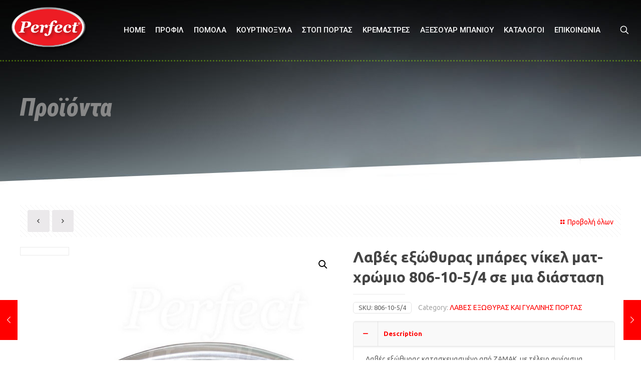

--- FILE ---
content_type: text/html; charset=UTF-8
request_url: https://perfect-handles.gr/%CF%80%CF%81%CE%BF%CF%8A%CF%8C%CE%BD%CF%84%CE%B1/%CE%BB%CE%B1%CE%B2%CE%AD%CF%82-%CE%B5%CE%BE%CF%8E%CE%B8%CF%85%CF%81%CE%B1%CF%82-806-10-5-4/
body_size: 35768
content:
<!DOCTYPE html>
<html lang="el" class="no-js " >

<head>

<meta charset="UTF-8" />
<meta name="description" content="BeSport | Best WordPress theme for sport services"/>
<link rel="alternate" hreflang="el" href="https://perfect-handles.gr/%CF%80%CF%81%CE%BF%CF%8A%CF%8C%CE%BD%CF%84%CE%B1/%CE%BB%CE%B1%CE%B2%CE%AD%CF%82-%CE%B5%CE%BE%CF%8E%CE%B8%CF%85%CF%81%CE%B1%CF%82-806-10-5-4/"/>
<title>Λαβές εξώθυρας μπάρες νίκελ ματ-χρώμιο 806-10-5/4 σε μια διάσταση &#8211; Perfect Handles</title>
<meta name='robots' content='max-image-preview:large' />
<meta name="format-detection" content="telephone=no">
<meta name="viewport" content="width=device-width, initial-scale=1, maximum-scale=1" />
<link rel='dns-prefetch' href='//fonts.googleapis.com' />
<link rel="alternate" type="application/rss+xml" title="Ροή RSS &raquo; Perfect Handles" href="https://perfect-handles.gr/feed/" />
<link rel="alternate" type="application/rss+xml" title="Ροή Σχολίων &raquo; Perfect Handles" href="https://perfect-handles.gr/comments/feed/" />
<link rel="alternate" type="application/rss+xml" title="Ροή Σχολίων Perfect Handles &raquo; Λαβές εξώθυρας μπάρες νίκελ ματ-χρώμιο 806-10-5/4 σε μια διάσταση" href="https://perfect-handles.gr/προϊόντα/%ce%bb%ce%b1%ce%b2%ce%ad%cf%82-%ce%b5%ce%be%cf%8e%ce%b8%cf%85%cf%81%ce%b1%cf%82-806-10-5-4/feed/" />
<link rel="alternate" title="oEmbed (JSON)" type="application/json+oembed" href="https://perfect-handles.gr/wp-json/oembed/1.0/embed?url=https%3A%2F%2Fperfect-handles.gr%2F%CF%80%CF%81%CE%BF%CF%8A%CF%8C%CE%BD%CF%84%CE%B1%2F%25ce%25bb%25ce%25b1%25ce%25b2%25ce%25ad%25cf%2582-%25ce%25b5%25ce%25be%25cf%258e%25ce%25b8%25cf%2585%25cf%2581%25ce%25b1%25cf%2582-806-10-5-4%2F" />
<link rel="alternate" title="oEmbed (XML)" type="text/xml+oembed" href="https://perfect-handles.gr/wp-json/oembed/1.0/embed?url=https%3A%2F%2Fperfect-handles.gr%2F%CF%80%CF%81%CE%BF%CF%8A%CF%8C%CE%BD%CF%84%CE%B1%2F%25ce%25bb%25ce%25b1%25ce%25b2%25ce%25ad%25cf%2582-%25ce%25b5%25ce%25be%25cf%258e%25ce%25b8%25cf%2585%25cf%2581%25ce%25b1%25cf%2582-806-10-5-4%2F&#038;format=xml" />
<style id='wp-img-auto-sizes-contain-inline-css' type='text/css'>
img:is([sizes=auto i],[sizes^="auto," i]){contain-intrinsic-size:3000px 1500px}
/*# sourceURL=wp-img-auto-sizes-contain-inline-css */
</style>
<style id='wp-emoji-styles-inline-css' type='text/css'>

	img.wp-smiley, img.emoji {
		display: inline !important;
		border: none !important;
		box-shadow: none !important;
		height: 1em !important;
		width: 1em !important;
		margin: 0 0.07em !important;
		vertical-align: -0.1em !important;
		background: none !important;
		padding: 0 !important;
	}
/*# sourceURL=wp-emoji-styles-inline-css */
</style>
<link rel='stylesheet' id='wp-block-library-css' href='https://perfect-handles.gr/wp-includes/css/dist/block-library/style.min.css?ver=6.9' type='text/css' media='all' />
<style id='global-styles-inline-css' type='text/css'>
:root{--wp--preset--aspect-ratio--square: 1;--wp--preset--aspect-ratio--4-3: 4/3;--wp--preset--aspect-ratio--3-4: 3/4;--wp--preset--aspect-ratio--3-2: 3/2;--wp--preset--aspect-ratio--2-3: 2/3;--wp--preset--aspect-ratio--16-9: 16/9;--wp--preset--aspect-ratio--9-16: 9/16;--wp--preset--color--black: #000000;--wp--preset--color--cyan-bluish-gray: #abb8c3;--wp--preset--color--white: #ffffff;--wp--preset--color--pale-pink: #f78da7;--wp--preset--color--vivid-red: #cf2e2e;--wp--preset--color--luminous-vivid-orange: #ff6900;--wp--preset--color--luminous-vivid-amber: #fcb900;--wp--preset--color--light-green-cyan: #7bdcb5;--wp--preset--color--vivid-green-cyan: #00d084;--wp--preset--color--pale-cyan-blue: #8ed1fc;--wp--preset--color--vivid-cyan-blue: #0693e3;--wp--preset--color--vivid-purple: #9b51e0;--wp--preset--gradient--vivid-cyan-blue-to-vivid-purple: linear-gradient(135deg,rgb(6,147,227) 0%,rgb(155,81,224) 100%);--wp--preset--gradient--light-green-cyan-to-vivid-green-cyan: linear-gradient(135deg,rgb(122,220,180) 0%,rgb(0,208,130) 100%);--wp--preset--gradient--luminous-vivid-amber-to-luminous-vivid-orange: linear-gradient(135deg,rgb(252,185,0) 0%,rgb(255,105,0) 100%);--wp--preset--gradient--luminous-vivid-orange-to-vivid-red: linear-gradient(135deg,rgb(255,105,0) 0%,rgb(207,46,46) 100%);--wp--preset--gradient--very-light-gray-to-cyan-bluish-gray: linear-gradient(135deg,rgb(238,238,238) 0%,rgb(169,184,195) 100%);--wp--preset--gradient--cool-to-warm-spectrum: linear-gradient(135deg,rgb(74,234,220) 0%,rgb(151,120,209) 20%,rgb(207,42,186) 40%,rgb(238,44,130) 60%,rgb(251,105,98) 80%,rgb(254,248,76) 100%);--wp--preset--gradient--blush-light-purple: linear-gradient(135deg,rgb(255,206,236) 0%,rgb(152,150,240) 100%);--wp--preset--gradient--blush-bordeaux: linear-gradient(135deg,rgb(254,205,165) 0%,rgb(254,45,45) 50%,rgb(107,0,62) 100%);--wp--preset--gradient--luminous-dusk: linear-gradient(135deg,rgb(255,203,112) 0%,rgb(199,81,192) 50%,rgb(65,88,208) 100%);--wp--preset--gradient--pale-ocean: linear-gradient(135deg,rgb(255,245,203) 0%,rgb(182,227,212) 50%,rgb(51,167,181) 100%);--wp--preset--gradient--electric-grass: linear-gradient(135deg,rgb(202,248,128) 0%,rgb(113,206,126) 100%);--wp--preset--gradient--midnight: linear-gradient(135deg,rgb(2,3,129) 0%,rgb(40,116,252) 100%);--wp--preset--font-size--small: 13px;--wp--preset--font-size--medium: 20px;--wp--preset--font-size--large: 36px;--wp--preset--font-size--x-large: 42px;--wp--preset--spacing--20: 0.44rem;--wp--preset--spacing--30: 0.67rem;--wp--preset--spacing--40: 1rem;--wp--preset--spacing--50: 1.5rem;--wp--preset--spacing--60: 2.25rem;--wp--preset--spacing--70: 3.38rem;--wp--preset--spacing--80: 5.06rem;--wp--preset--shadow--natural: 6px 6px 9px rgba(0, 0, 0, 0.2);--wp--preset--shadow--deep: 12px 12px 50px rgba(0, 0, 0, 0.4);--wp--preset--shadow--sharp: 6px 6px 0px rgba(0, 0, 0, 0.2);--wp--preset--shadow--outlined: 6px 6px 0px -3px rgb(255, 255, 255), 6px 6px rgb(0, 0, 0);--wp--preset--shadow--crisp: 6px 6px 0px rgb(0, 0, 0);}:where(.is-layout-flex){gap: 0.5em;}:where(.is-layout-grid){gap: 0.5em;}body .is-layout-flex{display: flex;}.is-layout-flex{flex-wrap: wrap;align-items: center;}.is-layout-flex > :is(*, div){margin: 0;}body .is-layout-grid{display: grid;}.is-layout-grid > :is(*, div){margin: 0;}:where(.wp-block-columns.is-layout-flex){gap: 2em;}:where(.wp-block-columns.is-layout-grid){gap: 2em;}:where(.wp-block-post-template.is-layout-flex){gap: 1.25em;}:where(.wp-block-post-template.is-layout-grid){gap: 1.25em;}.has-black-color{color: var(--wp--preset--color--black) !important;}.has-cyan-bluish-gray-color{color: var(--wp--preset--color--cyan-bluish-gray) !important;}.has-white-color{color: var(--wp--preset--color--white) !important;}.has-pale-pink-color{color: var(--wp--preset--color--pale-pink) !important;}.has-vivid-red-color{color: var(--wp--preset--color--vivid-red) !important;}.has-luminous-vivid-orange-color{color: var(--wp--preset--color--luminous-vivid-orange) !important;}.has-luminous-vivid-amber-color{color: var(--wp--preset--color--luminous-vivid-amber) !important;}.has-light-green-cyan-color{color: var(--wp--preset--color--light-green-cyan) !important;}.has-vivid-green-cyan-color{color: var(--wp--preset--color--vivid-green-cyan) !important;}.has-pale-cyan-blue-color{color: var(--wp--preset--color--pale-cyan-blue) !important;}.has-vivid-cyan-blue-color{color: var(--wp--preset--color--vivid-cyan-blue) !important;}.has-vivid-purple-color{color: var(--wp--preset--color--vivid-purple) !important;}.has-black-background-color{background-color: var(--wp--preset--color--black) !important;}.has-cyan-bluish-gray-background-color{background-color: var(--wp--preset--color--cyan-bluish-gray) !important;}.has-white-background-color{background-color: var(--wp--preset--color--white) !important;}.has-pale-pink-background-color{background-color: var(--wp--preset--color--pale-pink) !important;}.has-vivid-red-background-color{background-color: var(--wp--preset--color--vivid-red) !important;}.has-luminous-vivid-orange-background-color{background-color: var(--wp--preset--color--luminous-vivid-orange) !important;}.has-luminous-vivid-amber-background-color{background-color: var(--wp--preset--color--luminous-vivid-amber) !important;}.has-light-green-cyan-background-color{background-color: var(--wp--preset--color--light-green-cyan) !important;}.has-vivid-green-cyan-background-color{background-color: var(--wp--preset--color--vivid-green-cyan) !important;}.has-pale-cyan-blue-background-color{background-color: var(--wp--preset--color--pale-cyan-blue) !important;}.has-vivid-cyan-blue-background-color{background-color: var(--wp--preset--color--vivid-cyan-blue) !important;}.has-vivid-purple-background-color{background-color: var(--wp--preset--color--vivid-purple) !important;}.has-black-border-color{border-color: var(--wp--preset--color--black) !important;}.has-cyan-bluish-gray-border-color{border-color: var(--wp--preset--color--cyan-bluish-gray) !important;}.has-white-border-color{border-color: var(--wp--preset--color--white) !important;}.has-pale-pink-border-color{border-color: var(--wp--preset--color--pale-pink) !important;}.has-vivid-red-border-color{border-color: var(--wp--preset--color--vivid-red) !important;}.has-luminous-vivid-orange-border-color{border-color: var(--wp--preset--color--luminous-vivid-orange) !important;}.has-luminous-vivid-amber-border-color{border-color: var(--wp--preset--color--luminous-vivid-amber) !important;}.has-light-green-cyan-border-color{border-color: var(--wp--preset--color--light-green-cyan) !important;}.has-vivid-green-cyan-border-color{border-color: var(--wp--preset--color--vivid-green-cyan) !important;}.has-pale-cyan-blue-border-color{border-color: var(--wp--preset--color--pale-cyan-blue) !important;}.has-vivid-cyan-blue-border-color{border-color: var(--wp--preset--color--vivid-cyan-blue) !important;}.has-vivid-purple-border-color{border-color: var(--wp--preset--color--vivid-purple) !important;}.has-vivid-cyan-blue-to-vivid-purple-gradient-background{background: var(--wp--preset--gradient--vivid-cyan-blue-to-vivid-purple) !important;}.has-light-green-cyan-to-vivid-green-cyan-gradient-background{background: var(--wp--preset--gradient--light-green-cyan-to-vivid-green-cyan) !important;}.has-luminous-vivid-amber-to-luminous-vivid-orange-gradient-background{background: var(--wp--preset--gradient--luminous-vivid-amber-to-luminous-vivid-orange) !important;}.has-luminous-vivid-orange-to-vivid-red-gradient-background{background: var(--wp--preset--gradient--luminous-vivid-orange-to-vivid-red) !important;}.has-very-light-gray-to-cyan-bluish-gray-gradient-background{background: var(--wp--preset--gradient--very-light-gray-to-cyan-bluish-gray) !important;}.has-cool-to-warm-spectrum-gradient-background{background: var(--wp--preset--gradient--cool-to-warm-spectrum) !important;}.has-blush-light-purple-gradient-background{background: var(--wp--preset--gradient--blush-light-purple) !important;}.has-blush-bordeaux-gradient-background{background: var(--wp--preset--gradient--blush-bordeaux) !important;}.has-luminous-dusk-gradient-background{background: var(--wp--preset--gradient--luminous-dusk) !important;}.has-pale-ocean-gradient-background{background: var(--wp--preset--gradient--pale-ocean) !important;}.has-electric-grass-gradient-background{background: var(--wp--preset--gradient--electric-grass) !important;}.has-midnight-gradient-background{background: var(--wp--preset--gradient--midnight) !important;}.has-small-font-size{font-size: var(--wp--preset--font-size--small) !important;}.has-medium-font-size{font-size: var(--wp--preset--font-size--medium) !important;}.has-large-font-size{font-size: var(--wp--preset--font-size--large) !important;}.has-x-large-font-size{font-size: var(--wp--preset--font-size--x-large) !important;}
/*# sourceURL=global-styles-inline-css */
</style>

<style id='classic-theme-styles-inline-css' type='text/css'>
/*! This file is auto-generated */
.wp-block-button__link{color:#fff;background-color:#32373c;border-radius:9999px;box-shadow:none;text-decoration:none;padding:calc(.667em + 2px) calc(1.333em + 2px);font-size:1.125em}.wp-block-file__button{background:#32373c;color:#fff;text-decoration:none}
/*# sourceURL=/wp-includes/css/classic-themes.min.css */
</style>
<style id='extendify-gutenberg-patterns-and-templates-utilities-inline-css' type='text/css'>
.ext-absolute{position:absolute!important}.ext-relative{position:relative!important}.ext-top-base{top:var(--wp--style--block-gap,1.75rem)!important}.ext-top-lg{top:var(--extendify--spacing--large)!important}.ext--top-base{top:calc(var(--wp--style--block-gap, 1.75rem)*-1)!important}.ext--top-lg{top:calc(var(--extendify--spacing--large)*-1)!important}.ext-right-base{right:var(--wp--style--block-gap,1.75rem)!important}.ext-right-lg{right:var(--extendify--spacing--large)!important}.ext--right-base{right:calc(var(--wp--style--block-gap, 1.75rem)*-1)!important}.ext--right-lg{right:calc(var(--extendify--spacing--large)*-1)!important}.ext-bottom-base{bottom:var(--wp--style--block-gap,1.75rem)!important}.ext-bottom-lg{bottom:var(--extendify--spacing--large)!important}.ext--bottom-base{bottom:calc(var(--wp--style--block-gap, 1.75rem)*-1)!important}.ext--bottom-lg{bottom:calc(var(--extendify--spacing--large)*-1)!important}.ext-left-base{left:var(--wp--style--block-gap,1.75rem)!important}.ext-left-lg{left:var(--extendify--spacing--large)!important}.ext--left-base{left:calc(var(--wp--style--block-gap, 1.75rem)*-1)!important}.ext--left-lg{left:calc(var(--extendify--spacing--large)*-1)!important}.ext-order-1{order:1!important}.ext-order-2{order:2!important}.ext-col-auto{grid-column:auto!important}.ext-col-span-1{grid-column:span 1/span 1!important}.ext-col-span-2{grid-column:span 2/span 2!important}.ext-col-span-3{grid-column:span 3/span 3!important}.ext-col-span-4{grid-column:span 4/span 4!important}.ext-col-span-5{grid-column:span 5/span 5!important}.ext-col-span-6{grid-column:span 6/span 6!important}.ext-col-span-7{grid-column:span 7/span 7!important}.ext-col-span-8{grid-column:span 8/span 8!important}.ext-col-span-9{grid-column:span 9/span 9!important}.ext-col-span-10{grid-column:span 10/span 10!important}.ext-col-span-11{grid-column:span 11/span 11!important}.ext-col-span-12{grid-column:span 12/span 12!important}.ext-col-span-full{grid-column:1/-1!important}.ext-col-start-1{grid-column-start:1!important}.ext-col-start-2{grid-column-start:2!important}.ext-col-start-3{grid-column-start:3!important}.ext-col-start-4{grid-column-start:4!important}.ext-col-start-5{grid-column-start:5!important}.ext-col-start-6{grid-column-start:6!important}.ext-col-start-7{grid-column-start:7!important}.ext-col-start-8{grid-column-start:8!important}.ext-col-start-9{grid-column-start:9!important}.ext-col-start-10{grid-column-start:10!important}.ext-col-start-11{grid-column-start:11!important}.ext-col-start-12{grid-column-start:12!important}.ext-col-start-13{grid-column-start:13!important}.ext-col-start-auto{grid-column-start:auto!important}.ext-col-end-1{grid-column-end:1!important}.ext-col-end-2{grid-column-end:2!important}.ext-col-end-3{grid-column-end:3!important}.ext-col-end-4{grid-column-end:4!important}.ext-col-end-5{grid-column-end:5!important}.ext-col-end-6{grid-column-end:6!important}.ext-col-end-7{grid-column-end:7!important}.ext-col-end-8{grid-column-end:8!important}.ext-col-end-9{grid-column-end:9!important}.ext-col-end-10{grid-column-end:10!important}.ext-col-end-11{grid-column-end:11!important}.ext-col-end-12{grid-column-end:12!important}.ext-col-end-13{grid-column-end:13!important}.ext-col-end-auto{grid-column-end:auto!important}.ext-row-auto{grid-row:auto!important}.ext-row-span-1{grid-row:span 1/span 1!important}.ext-row-span-2{grid-row:span 2/span 2!important}.ext-row-span-3{grid-row:span 3/span 3!important}.ext-row-span-4{grid-row:span 4/span 4!important}.ext-row-span-5{grid-row:span 5/span 5!important}.ext-row-span-6{grid-row:span 6/span 6!important}.ext-row-span-full{grid-row:1/-1!important}.ext-row-start-1{grid-row-start:1!important}.ext-row-start-2{grid-row-start:2!important}.ext-row-start-3{grid-row-start:3!important}.ext-row-start-4{grid-row-start:4!important}.ext-row-start-5{grid-row-start:5!important}.ext-row-start-6{grid-row-start:6!important}.ext-row-start-7{grid-row-start:7!important}.ext-row-start-auto{grid-row-start:auto!important}.ext-row-end-1{grid-row-end:1!important}.ext-row-end-2{grid-row-end:2!important}.ext-row-end-3{grid-row-end:3!important}.ext-row-end-4{grid-row-end:4!important}.ext-row-end-5{grid-row-end:5!important}.ext-row-end-6{grid-row-end:6!important}.ext-row-end-7{grid-row-end:7!important}.ext-row-end-auto{grid-row-end:auto!important}.ext-m-0:not([style*=margin]){margin:0!important}.ext-m-auto:not([style*=margin]){margin:auto!important}.ext-m-base:not([style*=margin]){margin:var(--wp--style--block-gap,1.75rem)!important}.ext-m-lg:not([style*=margin]){margin:var(--extendify--spacing--large)!important}.ext--m-base:not([style*=margin]){margin:calc(var(--wp--style--block-gap, 1.75rem)*-1)!important}.ext--m-lg:not([style*=margin]){margin:calc(var(--extendify--spacing--large)*-1)!important}.ext-mx-0:not([style*=margin]){margin-left:0!important;margin-right:0!important}.ext-mx-auto:not([style*=margin]){margin-left:auto!important;margin-right:auto!important}.ext-mx-base:not([style*=margin]){margin-left:var(--wp--style--block-gap,1.75rem)!important;margin-right:var(--wp--style--block-gap,1.75rem)!important}.ext-mx-lg:not([style*=margin]){margin-left:var(--extendify--spacing--large)!important;margin-right:var(--extendify--spacing--large)!important}.ext--mx-base:not([style*=margin]){margin-left:calc(var(--wp--style--block-gap, 1.75rem)*-1)!important;margin-right:calc(var(--wp--style--block-gap, 1.75rem)*-1)!important}.ext--mx-lg:not([style*=margin]){margin-left:calc(var(--extendify--spacing--large)*-1)!important;margin-right:calc(var(--extendify--spacing--large)*-1)!important}.ext-my-0:not([style*=margin]){margin-bottom:0!important;margin-top:0!important}.ext-my-auto:not([style*=margin]){margin-bottom:auto!important;margin-top:auto!important}.ext-my-base:not([style*=margin]){margin-bottom:var(--wp--style--block-gap,1.75rem)!important;margin-top:var(--wp--style--block-gap,1.75rem)!important}.ext-my-lg:not([style*=margin]){margin-bottom:var(--extendify--spacing--large)!important;margin-top:var(--extendify--spacing--large)!important}.ext--my-base:not([style*=margin]){margin-bottom:calc(var(--wp--style--block-gap, 1.75rem)*-1)!important;margin-top:calc(var(--wp--style--block-gap, 1.75rem)*-1)!important}.ext--my-lg:not([style*=margin]){margin-bottom:calc(var(--extendify--spacing--large)*-1)!important;margin-top:calc(var(--extendify--spacing--large)*-1)!important}.ext-mt-0:not([style*=margin]){margin-top:0!important}.ext-mt-auto:not([style*=margin]){margin-top:auto!important}.ext-mt-base:not([style*=margin]){margin-top:var(--wp--style--block-gap,1.75rem)!important}.ext-mt-lg:not([style*=margin]){margin-top:var(--extendify--spacing--large)!important}.ext--mt-base:not([style*=margin]){margin-top:calc(var(--wp--style--block-gap, 1.75rem)*-1)!important}.ext--mt-lg:not([style*=margin]){margin-top:calc(var(--extendify--spacing--large)*-1)!important}.ext-mr-0:not([style*=margin]){margin-right:0!important}.ext-mr-auto:not([style*=margin]){margin-right:auto!important}.ext-mr-base:not([style*=margin]){margin-right:var(--wp--style--block-gap,1.75rem)!important}.ext-mr-lg:not([style*=margin]){margin-right:var(--extendify--spacing--large)!important}.ext--mr-base:not([style*=margin]){margin-right:calc(var(--wp--style--block-gap, 1.75rem)*-1)!important}.ext--mr-lg:not([style*=margin]){margin-right:calc(var(--extendify--spacing--large)*-1)!important}.ext-mb-0:not([style*=margin]){margin-bottom:0!important}.ext-mb-auto:not([style*=margin]){margin-bottom:auto!important}.ext-mb-base:not([style*=margin]){margin-bottom:var(--wp--style--block-gap,1.75rem)!important}.ext-mb-lg:not([style*=margin]){margin-bottom:var(--extendify--spacing--large)!important}.ext--mb-base:not([style*=margin]){margin-bottom:calc(var(--wp--style--block-gap, 1.75rem)*-1)!important}.ext--mb-lg:not([style*=margin]){margin-bottom:calc(var(--extendify--spacing--large)*-1)!important}.ext-ml-0:not([style*=margin]){margin-left:0!important}.ext-ml-auto:not([style*=margin]){margin-left:auto!important}.ext-ml-base:not([style*=margin]){margin-left:var(--wp--style--block-gap,1.75rem)!important}.ext-ml-lg:not([style*=margin]){margin-left:var(--extendify--spacing--large)!important}.ext--ml-base:not([style*=margin]){margin-left:calc(var(--wp--style--block-gap, 1.75rem)*-1)!important}.ext--ml-lg:not([style*=margin]){margin-left:calc(var(--extendify--spacing--large)*-1)!important}.ext-block{display:block!important}.ext-inline-block{display:inline-block!important}.ext-inline{display:inline!important}.ext-flex{display:flex!important}.ext-inline-flex{display:inline-flex!important}.ext-grid{display:grid!important}.ext-inline-grid{display:inline-grid!important}.ext-hidden{display:none!important}.ext-w-auto{width:auto!important}.ext-w-full{width:100%!important}.ext-max-w-full{max-width:100%!important}.ext-flex-1{flex:1 1 0%!important}.ext-flex-auto{flex:1 1 auto!important}.ext-flex-initial{flex:0 1 auto!important}.ext-flex-none{flex:none!important}.ext-flex-shrink-0{flex-shrink:0!important}.ext-flex-shrink{flex-shrink:1!important}.ext-flex-grow-0{flex-grow:0!important}.ext-flex-grow{flex-grow:1!important}.ext-list-none{list-style-type:none!important}.ext-grid-cols-1{grid-template-columns:repeat(1,minmax(0,1fr))!important}.ext-grid-cols-2{grid-template-columns:repeat(2,minmax(0,1fr))!important}.ext-grid-cols-3{grid-template-columns:repeat(3,minmax(0,1fr))!important}.ext-grid-cols-4{grid-template-columns:repeat(4,minmax(0,1fr))!important}.ext-grid-cols-5{grid-template-columns:repeat(5,minmax(0,1fr))!important}.ext-grid-cols-6{grid-template-columns:repeat(6,minmax(0,1fr))!important}.ext-grid-cols-7{grid-template-columns:repeat(7,minmax(0,1fr))!important}.ext-grid-cols-8{grid-template-columns:repeat(8,minmax(0,1fr))!important}.ext-grid-cols-9{grid-template-columns:repeat(9,minmax(0,1fr))!important}.ext-grid-cols-10{grid-template-columns:repeat(10,minmax(0,1fr))!important}.ext-grid-cols-11{grid-template-columns:repeat(11,minmax(0,1fr))!important}.ext-grid-cols-12{grid-template-columns:repeat(12,minmax(0,1fr))!important}.ext-grid-cols-none{grid-template-columns:none!important}.ext-grid-rows-1{grid-template-rows:repeat(1,minmax(0,1fr))!important}.ext-grid-rows-2{grid-template-rows:repeat(2,minmax(0,1fr))!important}.ext-grid-rows-3{grid-template-rows:repeat(3,minmax(0,1fr))!important}.ext-grid-rows-4{grid-template-rows:repeat(4,minmax(0,1fr))!important}.ext-grid-rows-5{grid-template-rows:repeat(5,minmax(0,1fr))!important}.ext-grid-rows-6{grid-template-rows:repeat(6,minmax(0,1fr))!important}.ext-grid-rows-none{grid-template-rows:none!important}.ext-flex-row{flex-direction:row!important}.ext-flex-row-reverse{flex-direction:row-reverse!important}.ext-flex-col{flex-direction:column!important}.ext-flex-col-reverse{flex-direction:column-reverse!important}.ext-flex-wrap{flex-wrap:wrap!important}.ext-flex-wrap-reverse{flex-wrap:wrap-reverse!important}.ext-flex-nowrap{flex-wrap:nowrap!important}.ext-items-start{align-items:flex-start!important}.ext-items-end{align-items:flex-end!important}.ext-items-center{align-items:center!important}.ext-items-baseline{align-items:baseline!important}.ext-items-stretch{align-items:stretch!important}.ext-justify-start{justify-content:flex-start!important}.ext-justify-end{justify-content:flex-end!important}.ext-justify-center{justify-content:center!important}.ext-justify-between{justify-content:space-between!important}.ext-justify-around{justify-content:space-around!important}.ext-justify-evenly{justify-content:space-evenly!important}.ext-justify-items-start{justify-items:start!important}.ext-justify-items-end{justify-items:end!important}.ext-justify-items-center{justify-items:center!important}.ext-justify-items-stretch{justify-items:stretch!important}.ext-gap-0{gap:0!important}.ext-gap-base{gap:var(--wp--style--block-gap,1.75rem)!important}.ext-gap-lg{gap:var(--extendify--spacing--large)!important}.ext-gap-x-0{-moz-column-gap:0!important;column-gap:0!important}.ext-gap-x-base{-moz-column-gap:var(--wp--style--block-gap,1.75rem)!important;column-gap:var(--wp--style--block-gap,1.75rem)!important}.ext-gap-x-lg{-moz-column-gap:var(--extendify--spacing--large)!important;column-gap:var(--extendify--spacing--large)!important}.ext-gap-y-0{row-gap:0!important}.ext-gap-y-base{row-gap:var(--wp--style--block-gap,1.75rem)!important}.ext-gap-y-lg{row-gap:var(--extendify--spacing--large)!important}.ext-justify-self-auto{justify-self:auto!important}.ext-justify-self-start{justify-self:start!important}.ext-justify-self-end{justify-self:end!important}.ext-justify-self-center{justify-self:center!important}.ext-justify-self-stretch{justify-self:stretch!important}.ext-rounded-none{border-radius:0!important}.ext-rounded-full{border-radius:9999px!important}.ext-rounded-t-none{border-top-left-radius:0!important;border-top-right-radius:0!important}.ext-rounded-t-full{border-top-left-radius:9999px!important;border-top-right-radius:9999px!important}.ext-rounded-r-none{border-bottom-right-radius:0!important;border-top-right-radius:0!important}.ext-rounded-r-full{border-bottom-right-radius:9999px!important;border-top-right-radius:9999px!important}.ext-rounded-b-none{border-bottom-left-radius:0!important;border-bottom-right-radius:0!important}.ext-rounded-b-full{border-bottom-left-radius:9999px!important;border-bottom-right-radius:9999px!important}.ext-rounded-l-none{border-bottom-left-radius:0!important;border-top-left-radius:0!important}.ext-rounded-l-full{border-bottom-left-radius:9999px!important;border-top-left-radius:9999px!important}.ext-rounded-tl-none{border-top-left-radius:0!important}.ext-rounded-tl-full{border-top-left-radius:9999px!important}.ext-rounded-tr-none{border-top-right-radius:0!important}.ext-rounded-tr-full{border-top-right-radius:9999px!important}.ext-rounded-br-none{border-bottom-right-radius:0!important}.ext-rounded-br-full{border-bottom-right-radius:9999px!important}.ext-rounded-bl-none{border-bottom-left-radius:0!important}.ext-rounded-bl-full{border-bottom-left-radius:9999px!important}.ext-border-0{border-width:0!important}.ext-border-t-0{border-top-width:0!important}.ext-border-r-0{border-right-width:0!important}.ext-border-b-0{border-bottom-width:0!important}.ext-border-l-0{border-left-width:0!important}.ext-p-0:not([style*=padding]){padding:0!important}.ext-p-base:not([style*=padding]){padding:var(--wp--style--block-gap,1.75rem)!important}.ext-p-lg:not([style*=padding]){padding:var(--extendify--spacing--large)!important}.ext-px-0:not([style*=padding]){padding-left:0!important;padding-right:0!important}.ext-px-base:not([style*=padding]){padding-left:var(--wp--style--block-gap,1.75rem)!important;padding-right:var(--wp--style--block-gap,1.75rem)!important}.ext-px-lg:not([style*=padding]){padding-left:var(--extendify--spacing--large)!important;padding-right:var(--extendify--spacing--large)!important}.ext-py-0:not([style*=padding]){padding-bottom:0!important;padding-top:0!important}.ext-py-base:not([style*=padding]){padding-bottom:var(--wp--style--block-gap,1.75rem)!important;padding-top:var(--wp--style--block-gap,1.75rem)!important}.ext-py-lg:not([style*=padding]){padding-bottom:var(--extendify--spacing--large)!important;padding-top:var(--extendify--spacing--large)!important}.ext-pt-0:not([style*=padding]){padding-top:0!important}.ext-pt-base:not([style*=padding]){padding-top:var(--wp--style--block-gap,1.75rem)!important}.ext-pt-lg:not([style*=padding]){padding-top:var(--extendify--spacing--large)!important}.ext-pr-0:not([style*=padding]){padding-right:0!important}.ext-pr-base:not([style*=padding]){padding-right:var(--wp--style--block-gap,1.75rem)!important}.ext-pr-lg:not([style*=padding]){padding-right:var(--extendify--spacing--large)!important}.ext-pb-0:not([style*=padding]){padding-bottom:0!important}.ext-pb-base:not([style*=padding]){padding-bottom:var(--wp--style--block-gap,1.75rem)!important}.ext-pb-lg:not([style*=padding]){padding-bottom:var(--extendify--spacing--large)!important}.ext-pl-0:not([style*=padding]){padding-left:0!important}.ext-pl-base:not([style*=padding]){padding-left:var(--wp--style--block-gap,1.75rem)!important}.ext-pl-lg:not([style*=padding]){padding-left:var(--extendify--spacing--large)!important}.ext-text-left{text-align:left!important}.ext-text-center{text-align:center!important}.ext-text-right{text-align:right!important}.ext-leading-none{line-height:1!important}.ext-leading-tight{line-height:1.25!important}.ext-leading-snug{line-height:1.375!important}.ext-leading-normal{line-height:1.5!important}.ext-leading-relaxed{line-height:1.625!important}.ext-leading-loose{line-height:2!important}.clip-path--rhombus img{-webkit-clip-path:polygon(15% 6%,80% 29%,84% 93%,23% 69%);clip-path:polygon(15% 6%,80% 29%,84% 93%,23% 69%)}.clip-path--diamond img{-webkit-clip-path:polygon(5% 29%,60% 2%,91% 64%,36% 89%);clip-path:polygon(5% 29%,60% 2%,91% 64%,36% 89%)}.clip-path--rhombus-alt img{-webkit-clip-path:polygon(14% 9%,85% 24%,91% 89%,19% 76%);clip-path:polygon(14% 9%,85% 24%,91% 89%,19% 76%)}.wp-block-columns[class*=fullwidth-cols]{margin-bottom:unset}.wp-block-column.editor\:pointer-events-none{margin-bottom:0!important;margin-top:0!important}.is-root-container.block-editor-block-list__layout>[data-align=full]:not(:first-of-type)>.wp-block-column.editor\:pointer-events-none,.is-root-container.block-editor-block-list__layout>[data-align=wide]>.wp-block-column.editor\:pointer-events-none{margin-top:calc(var(--wp--style--block-gap, 28px)*-1)!important}.ext .wp-block-columns .wp-block-column[style*=padding]{padding-left:0!important;padding-right:0!important}.ext .wp-block-columns+.wp-block-columns:not([class*=mt-]):not([class*=my-]):not([style*=margin]){margin-top:0!important}[class*=fullwidth-cols] .wp-block-column:first-child,[class*=fullwidth-cols] .wp-block-group:first-child{margin-top:0}[class*=fullwidth-cols] .wp-block-column:last-child,[class*=fullwidth-cols] .wp-block-group:last-child{margin-bottom:0}[class*=fullwidth-cols] .wp-block-column:first-child>*,[class*=fullwidth-cols] .wp-block-column>:first-child{margin-top:0}.ext .is-not-stacked-on-mobile .wp-block-column,[class*=fullwidth-cols] .wp-block-column>:last-child{margin-bottom:0}.wp-block-columns[class*=fullwidth-cols]:not(.is-not-stacked-on-mobile)>.wp-block-column:not(:last-child){margin-bottom:var(--wp--style--block-gap,1.75rem)}@media (min-width:782px){.wp-block-columns[class*=fullwidth-cols]:not(.is-not-stacked-on-mobile)>.wp-block-column:not(:last-child){margin-bottom:0}}.wp-block-columns[class*=fullwidth-cols].is-not-stacked-on-mobile>.wp-block-column{margin-bottom:0!important}@media (min-width:600px) and (max-width:781px){.wp-block-columns[class*=fullwidth-cols]:not(.is-not-stacked-on-mobile)>.wp-block-column:nth-child(2n){margin-left:var(--wp--style--block-gap,2em)}}@media (max-width:781px){.tablet\:fullwidth-cols.wp-block-columns:not(.is-not-stacked-on-mobile){flex-wrap:wrap}.tablet\:fullwidth-cols.wp-block-columns:not(.is-not-stacked-on-mobile)>.wp-block-column,.tablet\:fullwidth-cols.wp-block-columns:not(.is-not-stacked-on-mobile)>.wp-block-column:not([style*=margin]){margin-left:0!important}.tablet\:fullwidth-cols.wp-block-columns:not(.is-not-stacked-on-mobile)>.wp-block-column{flex-basis:100%!important}}@media (max-width:1079px){.desktop\:fullwidth-cols.wp-block-columns:not(.is-not-stacked-on-mobile){flex-wrap:wrap}.desktop\:fullwidth-cols.wp-block-columns:not(.is-not-stacked-on-mobile)>.wp-block-column,.desktop\:fullwidth-cols.wp-block-columns:not(.is-not-stacked-on-mobile)>.wp-block-column:not([style*=margin]){margin-left:0!important}.desktop\:fullwidth-cols.wp-block-columns:not(.is-not-stacked-on-mobile)>.wp-block-column{flex-basis:100%!important}.desktop\:fullwidth-cols.wp-block-columns:not(.is-not-stacked-on-mobile)>.wp-block-column:not(:last-child){margin-bottom:var(--wp--style--block-gap,1.75rem)!important}}.direction-rtl{direction:rtl}.direction-ltr{direction:ltr}.is-style-inline-list{padding-left:0!important}.is-style-inline-list li{list-style-type:none!important}@media (min-width:782px){.is-style-inline-list li{display:inline!important;margin-right:var(--wp--style--block-gap,1.75rem)!important}}@media (min-width:782px){.is-style-inline-list li:first-child{margin-left:0!important}}@media (min-width:782px){.is-style-inline-list li:last-child{margin-right:0!important}}.bring-to-front{position:relative;z-index:10}.text-stroke{-webkit-text-stroke-color:var(--wp--preset--color--background)}.text-stroke,.text-stroke--primary{-webkit-text-stroke-width:var(
        --wp--custom--typography--text-stroke-width,2px
    )}.text-stroke--primary{-webkit-text-stroke-color:var(--wp--preset--color--primary)}.text-stroke--secondary{-webkit-text-stroke-width:var(
        --wp--custom--typography--text-stroke-width,2px
    );-webkit-text-stroke-color:var(--wp--preset--color--secondary)}.editor\:no-caption .block-editor-rich-text__editable{display:none!important}.editor\:no-inserter .wp-block-column:not(.is-selected)>.block-list-appender,.editor\:no-inserter .wp-block-cover__inner-container>.block-list-appender,.editor\:no-inserter .wp-block-group__inner-container>.block-list-appender,.editor\:no-inserter>.block-list-appender{display:none}.editor\:no-resize .components-resizable-box__handle,.editor\:no-resize .components-resizable-box__handle:after,.editor\:no-resize .components-resizable-box__side-handle:before{display:none;pointer-events:none}.editor\:no-resize .components-resizable-box__container{display:block}.editor\:pointer-events-none{pointer-events:none}.is-style-angled{justify-content:flex-end}.ext .is-style-angled>[class*=_inner-container],.is-style-angled{align-items:center}.is-style-angled .wp-block-cover__image-background,.is-style-angled .wp-block-cover__video-background{-webkit-clip-path:polygon(0 0,30% 0,50% 100%,0 100%);clip-path:polygon(0 0,30% 0,50% 100%,0 100%);z-index:1}@media (min-width:782px){.is-style-angled .wp-block-cover__image-background,.is-style-angled .wp-block-cover__video-background{-webkit-clip-path:polygon(0 0,55% 0,65% 100%,0 100%);clip-path:polygon(0 0,55% 0,65% 100%,0 100%)}}.has-foreground-color{color:var(--wp--preset--color--foreground,#000)!important}.has-foreground-background-color{background-color:var(--wp--preset--color--foreground,#000)!important}.has-background-color{color:var(--wp--preset--color--background,#fff)!important}.has-background-background-color{background-color:var(--wp--preset--color--background,#fff)!important}.has-primary-color{color:var(--wp--preset--color--primary,#4b5563)!important}.has-primary-background-color{background-color:var(--wp--preset--color--primary,#4b5563)!important}.has-secondary-color{color:var(--wp--preset--color--secondary,#9ca3af)!important}.has-secondary-background-color{background-color:var(--wp--preset--color--secondary,#9ca3af)!important}.ext.has-text-color h1,.ext.has-text-color h2,.ext.has-text-color h3,.ext.has-text-color h4,.ext.has-text-color h5,.ext.has-text-color h6,.ext.has-text-color p{color:currentColor}.has-white-color{color:var(--wp--preset--color--white,#fff)!important}.has-black-color{color:var(--wp--preset--color--black,#000)!important}.has-ext-foreground-background-color{background-color:var(
        --wp--preset--color--foreground,var(--wp--preset--color--black,#000)
    )!important}.has-ext-primary-background-color{background-color:var(
        --wp--preset--color--primary,var(--wp--preset--color--cyan-bluish-gray,#000)
    )!important}.wp-block-button__link.has-black-background-color{border-color:var(--wp--preset--color--black,#000)}.wp-block-button__link.has-white-background-color{border-color:var(--wp--preset--color--white,#fff)}.has-ext-small-font-size{font-size:var(--wp--preset--font-size--ext-small)!important}.has-ext-medium-font-size{font-size:var(--wp--preset--font-size--ext-medium)!important}.has-ext-large-font-size{font-size:var(--wp--preset--font-size--ext-large)!important;line-height:1.2}.has-ext-x-large-font-size{font-size:var(--wp--preset--font-size--ext-x-large)!important;line-height:1}.has-ext-xx-large-font-size{font-size:var(--wp--preset--font-size--ext-xx-large)!important;line-height:1}.has-ext-x-large-font-size:not([style*=line-height]),.has-ext-xx-large-font-size:not([style*=line-height]){line-height:1.1}.ext .wp-block-group>*{margin-bottom:0;margin-top:0}.ext .wp-block-group>*+*{margin-bottom:0}.ext .wp-block-group>*+*,.ext h2{margin-top:var(--wp--style--block-gap,1.75rem)}.ext h2{margin-bottom:var(--wp--style--block-gap,1.75rem)}.has-ext-x-large-font-size+h3,.has-ext-x-large-font-size+p{margin-top:.5rem}.ext .wp-block-buttons>.wp-block-button.wp-block-button__width-25{min-width:12rem;width:calc(25% - var(--wp--style--block-gap, .5em)*.75)}.ext .ext-grid>[class*=_inner-container]{display:grid}.ext>[class*=_inner-container]>.ext-grid:not([class*=columns]),.ext>[class*=_inner-container]>.wp-block>.ext-grid:not([class*=columns]){display:initial!important}.ext .ext-grid-cols-1>[class*=_inner-container]{grid-template-columns:repeat(1,minmax(0,1fr))!important}.ext .ext-grid-cols-2>[class*=_inner-container]{grid-template-columns:repeat(2,minmax(0,1fr))!important}.ext .ext-grid-cols-3>[class*=_inner-container]{grid-template-columns:repeat(3,minmax(0,1fr))!important}.ext .ext-grid-cols-4>[class*=_inner-container]{grid-template-columns:repeat(4,minmax(0,1fr))!important}.ext .ext-grid-cols-5>[class*=_inner-container]{grid-template-columns:repeat(5,minmax(0,1fr))!important}.ext .ext-grid-cols-6>[class*=_inner-container]{grid-template-columns:repeat(6,minmax(0,1fr))!important}.ext .ext-grid-cols-7>[class*=_inner-container]{grid-template-columns:repeat(7,minmax(0,1fr))!important}.ext .ext-grid-cols-8>[class*=_inner-container]{grid-template-columns:repeat(8,minmax(0,1fr))!important}.ext .ext-grid-cols-9>[class*=_inner-container]{grid-template-columns:repeat(9,minmax(0,1fr))!important}.ext .ext-grid-cols-10>[class*=_inner-container]{grid-template-columns:repeat(10,minmax(0,1fr))!important}.ext .ext-grid-cols-11>[class*=_inner-container]{grid-template-columns:repeat(11,minmax(0,1fr))!important}.ext .ext-grid-cols-12>[class*=_inner-container]{grid-template-columns:repeat(12,minmax(0,1fr))!important}.ext .ext-grid-cols-13>[class*=_inner-container]{grid-template-columns:repeat(13,minmax(0,1fr))!important}.ext .ext-grid-cols-none>[class*=_inner-container]{grid-template-columns:none!important}.ext .ext-grid-rows-1>[class*=_inner-container]{grid-template-rows:repeat(1,minmax(0,1fr))!important}.ext .ext-grid-rows-2>[class*=_inner-container]{grid-template-rows:repeat(2,minmax(0,1fr))!important}.ext .ext-grid-rows-3>[class*=_inner-container]{grid-template-rows:repeat(3,minmax(0,1fr))!important}.ext .ext-grid-rows-4>[class*=_inner-container]{grid-template-rows:repeat(4,minmax(0,1fr))!important}.ext .ext-grid-rows-5>[class*=_inner-container]{grid-template-rows:repeat(5,minmax(0,1fr))!important}.ext .ext-grid-rows-6>[class*=_inner-container]{grid-template-rows:repeat(6,minmax(0,1fr))!important}.ext .ext-grid-rows-none>[class*=_inner-container]{grid-template-rows:none!important}.ext .ext-items-start>[class*=_inner-container]{align-items:flex-start!important}.ext .ext-items-end>[class*=_inner-container]{align-items:flex-end!important}.ext .ext-items-center>[class*=_inner-container]{align-items:center!important}.ext .ext-items-baseline>[class*=_inner-container]{align-items:baseline!important}.ext .ext-items-stretch>[class*=_inner-container]{align-items:stretch!important}.ext.wp-block-group>:last-child{margin-bottom:0}.ext .wp-block-group__inner-container{padding:0!important}.ext.has-background{padding-left:var(--wp--style--block-gap,1.75rem);padding-right:var(--wp--style--block-gap,1.75rem)}.ext [class*=inner-container]>.alignwide [class*=inner-container],.ext [class*=inner-container]>[data-align=wide] [class*=inner-container]{max-width:var(--responsive--alignwide-width,120rem)}.ext [class*=inner-container]>.alignwide [class*=inner-container]>*,.ext [class*=inner-container]>[data-align=wide] [class*=inner-container]>*{max-width:100%!important}.ext .wp-block-image{position:relative;text-align:center}.ext .wp-block-image img{display:inline-block;vertical-align:middle}body{--extendify--spacing--large:var(
        --wp--custom--spacing--large,clamp(2em,8vw,8em)
    );--wp--preset--font-size--ext-small:1rem;--wp--preset--font-size--ext-medium:1.125rem;--wp--preset--font-size--ext-large:clamp(1.65rem,3.5vw,2.15rem);--wp--preset--font-size--ext-x-large:clamp(3rem,6vw,4.75rem);--wp--preset--font-size--ext-xx-large:clamp(3.25rem,7.5vw,5.75rem);--wp--preset--color--black:#000;--wp--preset--color--white:#fff}.ext *{box-sizing:border-box}.block-editor-block-preview__content-iframe .ext [data-type="core/spacer"] .components-resizable-box__container{background:transparent!important}.block-editor-block-preview__content-iframe .ext [data-type="core/spacer"] .block-library-spacer__resize-container:before{display:none!important}.ext .wp-block-group__inner-container figure.wp-block-gallery.alignfull{margin-bottom:unset;margin-top:unset}.ext .alignwide{margin-left:auto!important;margin-right:auto!important}.is-root-container.block-editor-block-list__layout>[data-align=full]:not(:first-of-type)>.ext-my-0,.is-root-container.block-editor-block-list__layout>[data-align=wide]>.ext-my-0:not([style*=margin]){margin-top:calc(var(--wp--style--block-gap, 28px)*-1)!important}.block-editor-block-preview__content-iframe .preview\:min-h-50{min-height:50vw!important}.block-editor-block-preview__content-iframe .preview\:min-h-60{min-height:60vw!important}.block-editor-block-preview__content-iframe .preview\:min-h-70{min-height:70vw!important}.block-editor-block-preview__content-iframe .preview\:min-h-80{min-height:80vw!important}.block-editor-block-preview__content-iframe .preview\:min-h-100{min-height:100vw!important}.ext-mr-0.alignfull:not([style*=margin]):not([style*=margin]){margin-right:0!important}.ext-ml-0:not([style*=margin]):not([style*=margin]){margin-left:0!important}.is-root-container .wp-block[data-align=full]>.ext-mx-0:not([style*=margin]):not([style*=margin]){margin-left:calc(var(--wp--custom--spacing--outer, 0)*1)!important;margin-right:calc(var(--wp--custom--spacing--outer, 0)*1)!important;overflow:hidden;width:unset}@media (min-width:782px){.tablet\:ext-absolute{position:absolute!important}.tablet\:ext-relative{position:relative!important}.tablet\:ext-top-base{top:var(--wp--style--block-gap,1.75rem)!important}.tablet\:ext-top-lg{top:var(--extendify--spacing--large)!important}.tablet\:ext--top-base{top:calc(var(--wp--style--block-gap, 1.75rem)*-1)!important}.tablet\:ext--top-lg{top:calc(var(--extendify--spacing--large)*-1)!important}.tablet\:ext-right-base{right:var(--wp--style--block-gap,1.75rem)!important}.tablet\:ext-right-lg{right:var(--extendify--spacing--large)!important}.tablet\:ext--right-base{right:calc(var(--wp--style--block-gap, 1.75rem)*-1)!important}.tablet\:ext--right-lg{right:calc(var(--extendify--spacing--large)*-1)!important}.tablet\:ext-bottom-base{bottom:var(--wp--style--block-gap,1.75rem)!important}.tablet\:ext-bottom-lg{bottom:var(--extendify--spacing--large)!important}.tablet\:ext--bottom-base{bottom:calc(var(--wp--style--block-gap, 1.75rem)*-1)!important}.tablet\:ext--bottom-lg{bottom:calc(var(--extendify--spacing--large)*-1)!important}.tablet\:ext-left-base{left:var(--wp--style--block-gap,1.75rem)!important}.tablet\:ext-left-lg{left:var(--extendify--spacing--large)!important}.tablet\:ext--left-base{left:calc(var(--wp--style--block-gap, 1.75rem)*-1)!important}.tablet\:ext--left-lg{left:calc(var(--extendify--spacing--large)*-1)!important}.tablet\:ext-order-1{order:1!important}.tablet\:ext-order-2{order:2!important}.tablet\:ext-m-0:not([style*=margin]){margin:0!important}.tablet\:ext-m-auto:not([style*=margin]){margin:auto!important}.tablet\:ext-m-base:not([style*=margin]){margin:var(--wp--style--block-gap,1.75rem)!important}.tablet\:ext-m-lg:not([style*=margin]){margin:var(--extendify--spacing--large)!important}.tablet\:ext--m-base:not([style*=margin]){margin:calc(var(--wp--style--block-gap, 1.75rem)*-1)!important}.tablet\:ext--m-lg:not([style*=margin]){margin:calc(var(--extendify--spacing--large)*-1)!important}.tablet\:ext-mx-0:not([style*=margin]){margin-left:0!important;margin-right:0!important}.tablet\:ext-mx-auto:not([style*=margin]){margin-left:auto!important;margin-right:auto!important}.tablet\:ext-mx-base:not([style*=margin]){margin-left:var(--wp--style--block-gap,1.75rem)!important;margin-right:var(--wp--style--block-gap,1.75rem)!important}.tablet\:ext-mx-lg:not([style*=margin]){margin-left:var(--extendify--spacing--large)!important;margin-right:var(--extendify--spacing--large)!important}.tablet\:ext--mx-base:not([style*=margin]){margin-left:calc(var(--wp--style--block-gap, 1.75rem)*-1)!important;margin-right:calc(var(--wp--style--block-gap, 1.75rem)*-1)!important}.tablet\:ext--mx-lg:not([style*=margin]){margin-left:calc(var(--extendify--spacing--large)*-1)!important;margin-right:calc(var(--extendify--spacing--large)*-1)!important}.tablet\:ext-my-0:not([style*=margin]){margin-bottom:0!important;margin-top:0!important}.tablet\:ext-my-auto:not([style*=margin]){margin-bottom:auto!important;margin-top:auto!important}.tablet\:ext-my-base:not([style*=margin]){margin-bottom:var(--wp--style--block-gap,1.75rem)!important;margin-top:var(--wp--style--block-gap,1.75rem)!important}.tablet\:ext-my-lg:not([style*=margin]){margin-bottom:var(--extendify--spacing--large)!important;margin-top:var(--extendify--spacing--large)!important}.tablet\:ext--my-base:not([style*=margin]){margin-bottom:calc(var(--wp--style--block-gap, 1.75rem)*-1)!important;margin-top:calc(var(--wp--style--block-gap, 1.75rem)*-1)!important}.tablet\:ext--my-lg:not([style*=margin]){margin-bottom:calc(var(--extendify--spacing--large)*-1)!important;margin-top:calc(var(--extendify--spacing--large)*-1)!important}.tablet\:ext-mt-0:not([style*=margin]){margin-top:0!important}.tablet\:ext-mt-auto:not([style*=margin]){margin-top:auto!important}.tablet\:ext-mt-base:not([style*=margin]){margin-top:var(--wp--style--block-gap,1.75rem)!important}.tablet\:ext-mt-lg:not([style*=margin]){margin-top:var(--extendify--spacing--large)!important}.tablet\:ext--mt-base:not([style*=margin]){margin-top:calc(var(--wp--style--block-gap, 1.75rem)*-1)!important}.tablet\:ext--mt-lg:not([style*=margin]){margin-top:calc(var(--extendify--spacing--large)*-1)!important}.tablet\:ext-mr-0:not([style*=margin]){margin-right:0!important}.tablet\:ext-mr-auto:not([style*=margin]){margin-right:auto!important}.tablet\:ext-mr-base:not([style*=margin]){margin-right:var(--wp--style--block-gap,1.75rem)!important}.tablet\:ext-mr-lg:not([style*=margin]){margin-right:var(--extendify--spacing--large)!important}.tablet\:ext--mr-base:not([style*=margin]){margin-right:calc(var(--wp--style--block-gap, 1.75rem)*-1)!important}.tablet\:ext--mr-lg:not([style*=margin]){margin-right:calc(var(--extendify--spacing--large)*-1)!important}.tablet\:ext-mb-0:not([style*=margin]){margin-bottom:0!important}.tablet\:ext-mb-auto:not([style*=margin]){margin-bottom:auto!important}.tablet\:ext-mb-base:not([style*=margin]){margin-bottom:var(--wp--style--block-gap,1.75rem)!important}.tablet\:ext-mb-lg:not([style*=margin]){margin-bottom:var(--extendify--spacing--large)!important}.tablet\:ext--mb-base:not([style*=margin]){margin-bottom:calc(var(--wp--style--block-gap, 1.75rem)*-1)!important}.tablet\:ext--mb-lg:not([style*=margin]){margin-bottom:calc(var(--extendify--spacing--large)*-1)!important}.tablet\:ext-ml-0:not([style*=margin]){margin-left:0!important}.tablet\:ext-ml-auto:not([style*=margin]){margin-left:auto!important}.tablet\:ext-ml-base:not([style*=margin]){margin-left:var(--wp--style--block-gap,1.75rem)!important}.tablet\:ext-ml-lg:not([style*=margin]){margin-left:var(--extendify--spacing--large)!important}.tablet\:ext--ml-base:not([style*=margin]){margin-left:calc(var(--wp--style--block-gap, 1.75rem)*-1)!important}.tablet\:ext--ml-lg:not([style*=margin]){margin-left:calc(var(--extendify--spacing--large)*-1)!important}.tablet\:ext-block{display:block!important}.tablet\:ext-inline-block{display:inline-block!important}.tablet\:ext-inline{display:inline!important}.tablet\:ext-flex{display:flex!important}.tablet\:ext-inline-flex{display:inline-flex!important}.tablet\:ext-grid{display:grid!important}.tablet\:ext-inline-grid{display:inline-grid!important}.tablet\:ext-hidden{display:none!important}.tablet\:ext-w-auto{width:auto!important}.tablet\:ext-w-full{width:100%!important}.tablet\:ext-max-w-full{max-width:100%!important}.tablet\:ext-flex-1{flex:1 1 0%!important}.tablet\:ext-flex-auto{flex:1 1 auto!important}.tablet\:ext-flex-initial{flex:0 1 auto!important}.tablet\:ext-flex-none{flex:none!important}.tablet\:ext-flex-shrink-0{flex-shrink:0!important}.tablet\:ext-flex-shrink{flex-shrink:1!important}.tablet\:ext-flex-grow-0{flex-grow:0!important}.tablet\:ext-flex-grow{flex-grow:1!important}.tablet\:ext-list-none{list-style-type:none!important}.tablet\:ext-grid-cols-1{grid-template-columns:repeat(1,minmax(0,1fr))!important}.tablet\:ext-grid-cols-2{grid-template-columns:repeat(2,minmax(0,1fr))!important}.tablet\:ext-grid-cols-3{grid-template-columns:repeat(3,minmax(0,1fr))!important}.tablet\:ext-grid-cols-4{grid-template-columns:repeat(4,minmax(0,1fr))!important}.tablet\:ext-grid-cols-5{grid-template-columns:repeat(5,minmax(0,1fr))!important}.tablet\:ext-grid-cols-6{grid-template-columns:repeat(6,minmax(0,1fr))!important}.tablet\:ext-grid-cols-7{grid-template-columns:repeat(7,minmax(0,1fr))!important}.tablet\:ext-grid-cols-8{grid-template-columns:repeat(8,minmax(0,1fr))!important}.tablet\:ext-grid-cols-9{grid-template-columns:repeat(9,minmax(0,1fr))!important}.tablet\:ext-grid-cols-10{grid-template-columns:repeat(10,minmax(0,1fr))!important}.tablet\:ext-grid-cols-11{grid-template-columns:repeat(11,minmax(0,1fr))!important}.tablet\:ext-grid-cols-12{grid-template-columns:repeat(12,minmax(0,1fr))!important}.tablet\:ext-grid-cols-none{grid-template-columns:none!important}.tablet\:ext-flex-row{flex-direction:row!important}.tablet\:ext-flex-row-reverse{flex-direction:row-reverse!important}.tablet\:ext-flex-col{flex-direction:column!important}.tablet\:ext-flex-col-reverse{flex-direction:column-reverse!important}.tablet\:ext-flex-wrap{flex-wrap:wrap!important}.tablet\:ext-flex-wrap-reverse{flex-wrap:wrap-reverse!important}.tablet\:ext-flex-nowrap{flex-wrap:nowrap!important}.tablet\:ext-items-start{align-items:flex-start!important}.tablet\:ext-items-end{align-items:flex-end!important}.tablet\:ext-items-center{align-items:center!important}.tablet\:ext-items-baseline{align-items:baseline!important}.tablet\:ext-items-stretch{align-items:stretch!important}.tablet\:ext-justify-start{justify-content:flex-start!important}.tablet\:ext-justify-end{justify-content:flex-end!important}.tablet\:ext-justify-center{justify-content:center!important}.tablet\:ext-justify-between{justify-content:space-between!important}.tablet\:ext-justify-around{justify-content:space-around!important}.tablet\:ext-justify-evenly{justify-content:space-evenly!important}.tablet\:ext-justify-items-start{justify-items:start!important}.tablet\:ext-justify-items-end{justify-items:end!important}.tablet\:ext-justify-items-center{justify-items:center!important}.tablet\:ext-justify-items-stretch{justify-items:stretch!important}.tablet\:ext-justify-self-auto{justify-self:auto!important}.tablet\:ext-justify-self-start{justify-self:start!important}.tablet\:ext-justify-self-end{justify-self:end!important}.tablet\:ext-justify-self-center{justify-self:center!important}.tablet\:ext-justify-self-stretch{justify-self:stretch!important}.tablet\:ext-p-0:not([style*=padding]){padding:0!important}.tablet\:ext-p-base:not([style*=padding]){padding:var(--wp--style--block-gap,1.75rem)!important}.tablet\:ext-p-lg:not([style*=padding]){padding:var(--extendify--spacing--large)!important}.tablet\:ext-px-0:not([style*=padding]){padding-left:0!important;padding-right:0!important}.tablet\:ext-px-base:not([style*=padding]){padding-left:var(--wp--style--block-gap,1.75rem)!important;padding-right:var(--wp--style--block-gap,1.75rem)!important}.tablet\:ext-px-lg:not([style*=padding]){padding-left:var(--extendify--spacing--large)!important;padding-right:var(--extendify--spacing--large)!important}.tablet\:ext-py-0:not([style*=padding]){padding-bottom:0!important;padding-top:0!important}.tablet\:ext-py-base:not([style*=padding]){padding-bottom:var(--wp--style--block-gap,1.75rem)!important;padding-top:var(--wp--style--block-gap,1.75rem)!important}.tablet\:ext-py-lg:not([style*=padding]){padding-bottom:var(--extendify--spacing--large)!important;padding-top:var(--extendify--spacing--large)!important}.tablet\:ext-pt-0:not([style*=padding]){padding-top:0!important}.tablet\:ext-pt-base:not([style*=padding]){padding-top:var(--wp--style--block-gap,1.75rem)!important}.tablet\:ext-pt-lg:not([style*=padding]){padding-top:var(--extendify--spacing--large)!important}.tablet\:ext-pr-0:not([style*=padding]){padding-right:0!important}.tablet\:ext-pr-base:not([style*=padding]){padding-right:var(--wp--style--block-gap,1.75rem)!important}.tablet\:ext-pr-lg:not([style*=padding]){padding-right:var(--extendify--spacing--large)!important}.tablet\:ext-pb-0:not([style*=padding]){padding-bottom:0!important}.tablet\:ext-pb-base:not([style*=padding]){padding-bottom:var(--wp--style--block-gap,1.75rem)!important}.tablet\:ext-pb-lg:not([style*=padding]){padding-bottom:var(--extendify--spacing--large)!important}.tablet\:ext-pl-0:not([style*=padding]){padding-left:0!important}.tablet\:ext-pl-base:not([style*=padding]){padding-left:var(--wp--style--block-gap,1.75rem)!important}.tablet\:ext-pl-lg:not([style*=padding]){padding-left:var(--extendify--spacing--large)!important}.tablet\:ext-text-left{text-align:left!important}.tablet\:ext-text-center{text-align:center!important}.tablet\:ext-text-right{text-align:right!important}}@media (min-width:1080px){.desktop\:ext-absolute{position:absolute!important}.desktop\:ext-relative{position:relative!important}.desktop\:ext-top-base{top:var(--wp--style--block-gap,1.75rem)!important}.desktop\:ext-top-lg{top:var(--extendify--spacing--large)!important}.desktop\:ext--top-base{top:calc(var(--wp--style--block-gap, 1.75rem)*-1)!important}.desktop\:ext--top-lg{top:calc(var(--extendify--spacing--large)*-1)!important}.desktop\:ext-right-base{right:var(--wp--style--block-gap,1.75rem)!important}.desktop\:ext-right-lg{right:var(--extendify--spacing--large)!important}.desktop\:ext--right-base{right:calc(var(--wp--style--block-gap, 1.75rem)*-1)!important}.desktop\:ext--right-lg{right:calc(var(--extendify--spacing--large)*-1)!important}.desktop\:ext-bottom-base{bottom:var(--wp--style--block-gap,1.75rem)!important}.desktop\:ext-bottom-lg{bottom:var(--extendify--spacing--large)!important}.desktop\:ext--bottom-base{bottom:calc(var(--wp--style--block-gap, 1.75rem)*-1)!important}.desktop\:ext--bottom-lg{bottom:calc(var(--extendify--spacing--large)*-1)!important}.desktop\:ext-left-base{left:var(--wp--style--block-gap,1.75rem)!important}.desktop\:ext-left-lg{left:var(--extendify--spacing--large)!important}.desktop\:ext--left-base{left:calc(var(--wp--style--block-gap, 1.75rem)*-1)!important}.desktop\:ext--left-lg{left:calc(var(--extendify--spacing--large)*-1)!important}.desktop\:ext-order-1{order:1!important}.desktop\:ext-order-2{order:2!important}.desktop\:ext-m-0:not([style*=margin]){margin:0!important}.desktop\:ext-m-auto:not([style*=margin]){margin:auto!important}.desktop\:ext-m-base:not([style*=margin]){margin:var(--wp--style--block-gap,1.75rem)!important}.desktop\:ext-m-lg:not([style*=margin]){margin:var(--extendify--spacing--large)!important}.desktop\:ext--m-base:not([style*=margin]){margin:calc(var(--wp--style--block-gap, 1.75rem)*-1)!important}.desktop\:ext--m-lg:not([style*=margin]){margin:calc(var(--extendify--spacing--large)*-1)!important}.desktop\:ext-mx-0:not([style*=margin]){margin-left:0!important;margin-right:0!important}.desktop\:ext-mx-auto:not([style*=margin]){margin-left:auto!important;margin-right:auto!important}.desktop\:ext-mx-base:not([style*=margin]){margin-left:var(--wp--style--block-gap,1.75rem)!important;margin-right:var(--wp--style--block-gap,1.75rem)!important}.desktop\:ext-mx-lg:not([style*=margin]){margin-left:var(--extendify--spacing--large)!important;margin-right:var(--extendify--spacing--large)!important}.desktop\:ext--mx-base:not([style*=margin]){margin-left:calc(var(--wp--style--block-gap, 1.75rem)*-1)!important;margin-right:calc(var(--wp--style--block-gap, 1.75rem)*-1)!important}.desktop\:ext--mx-lg:not([style*=margin]){margin-left:calc(var(--extendify--spacing--large)*-1)!important;margin-right:calc(var(--extendify--spacing--large)*-1)!important}.desktop\:ext-my-0:not([style*=margin]){margin-bottom:0!important;margin-top:0!important}.desktop\:ext-my-auto:not([style*=margin]){margin-bottom:auto!important;margin-top:auto!important}.desktop\:ext-my-base:not([style*=margin]){margin-bottom:var(--wp--style--block-gap,1.75rem)!important;margin-top:var(--wp--style--block-gap,1.75rem)!important}.desktop\:ext-my-lg:not([style*=margin]){margin-bottom:var(--extendify--spacing--large)!important;margin-top:var(--extendify--spacing--large)!important}.desktop\:ext--my-base:not([style*=margin]){margin-bottom:calc(var(--wp--style--block-gap, 1.75rem)*-1)!important;margin-top:calc(var(--wp--style--block-gap, 1.75rem)*-1)!important}.desktop\:ext--my-lg:not([style*=margin]){margin-bottom:calc(var(--extendify--spacing--large)*-1)!important;margin-top:calc(var(--extendify--spacing--large)*-1)!important}.desktop\:ext-mt-0:not([style*=margin]){margin-top:0!important}.desktop\:ext-mt-auto:not([style*=margin]){margin-top:auto!important}.desktop\:ext-mt-base:not([style*=margin]){margin-top:var(--wp--style--block-gap,1.75rem)!important}.desktop\:ext-mt-lg:not([style*=margin]){margin-top:var(--extendify--spacing--large)!important}.desktop\:ext--mt-base:not([style*=margin]){margin-top:calc(var(--wp--style--block-gap, 1.75rem)*-1)!important}.desktop\:ext--mt-lg:not([style*=margin]){margin-top:calc(var(--extendify--spacing--large)*-1)!important}.desktop\:ext-mr-0:not([style*=margin]){margin-right:0!important}.desktop\:ext-mr-auto:not([style*=margin]){margin-right:auto!important}.desktop\:ext-mr-base:not([style*=margin]){margin-right:var(--wp--style--block-gap,1.75rem)!important}.desktop\:ext-mr-lg:not([style*=margin]){margin-right:var(--extendify--spacing--large)!important}.desktop\:ext--mr-base:not([style*=margin]){margin-right:calc(var(--wp--style--block-gap, 1.75rem)*-1)!important}.desktop\:ext--mr-lg:not([style*=margin]){margin-right:calc(var(--extendify--spacing--large)*-1)!important}.desktop\:ext-mb-0:not([style*=margin]){margin-bottom:0!important}.desktop\:ext-mb-auto:not([style*=margin]){margin-bottom:auto!important}.desktop\:ext-mb-base:not([style*=margin]){margin-bottom:var(--wp--style--block-gap,1.75rem)!important}.desktop\:ext-mb-lg:not([style*=margin]){margin-bottom:var(--extendify--spacing--large)!important}.desktop\:ext--mb-base:not([style*=margin]){margin-bottom:calc(var(--wp--style--block-gap, 1.75rem)*-1)!important}.desktop\:ext--mb-lg:not([style*=margin]){margin-bottom:calc(var(--extendify--spacing--large)*-1)!important}.desktop\:ext-ml-0:not([style*=margin]){margin-left:0!important}.desktop\:ext-ml-auto:not([style*=margin]){margin-left:auto!important}.desktop\:ext-ml-base:not([style*=margin]){margin-left:var(--wp--style--block-gap,1.75rem)!important}.desktop\:ext-ml-lg:not([style*=margin]){margin-left:var(--extendify--spacing--large)!important}.desktop\:ext--ml-base:not([style*=margin]){margin-left:calc(var(--wp--style--block-gap, 1.75rem)*-1)!important}.desktop\:ext--ml-lg:not([style*=margin]){margin-left:calc(var(--extendify--spacing--large)*-1)!important}.desktop\:ext-block{display:block!important}.desktop\:ext-inline-block{display:inline-block!important}.desktop\:ext-inline{display:inline!important}.desktop\:ext-flex{display:flex!important}.desktop\:ext-inline-flex{display:inline-flex!important}.desktop\:ext-grid{display:grid!important}.desktop\:ext-inline-grid{display:inline-grid!important}.desktop\:ext-hidden{display:none!important}.desktop\:ext-w-auto{width:auto!important}.desktop\:ext-w-full{width:100%!important}.desktop\:ext-max-w-full{max-width:100%!important}.desktop\:ext-flex-1{flex:1 1 0%!important}.desktop\:ext-flex-auto{flex:1 1 auto!important}.desktop\:ext-flex-initial{flex:0 1 auto!important}.desktop\:ext-flex-none{flex:none!important}.desktop\:ext-flex-shrink-0{flex-shrink:0!important}.desktop\:ext-flex-shrink{flex-shrink:1!important}.desktop\:ext-flex-grow-0{flex-grow:0!important}.desktop\:ext-flex-grow{flex-grow:1!important}.desktop\:ext-list-none{list-style-type:none!important}.desktop\:ext-grid-cols-1{grid-template-columns:repeat(1,minmax(0,1fr))!important}.desktop\:ext-grid-cols-2{grid-template-columns:repeat(2,minmax(0,1fr))!important}.desktop\:ext-grid-cols-3{grid-template-columns:repeat(3,minmax(0,1fr))!important}.desktop\:ext-grid-cols-4{grid-template-columns:repeat(4,minmax(0,1fr))!important}.desktop\:ext-grid-cols-5{grid-template-columns:repeat(5,minmax(0,1fr))!important}.desktop\:ext-grid-cols-6{grid-template-columns:repeat(6,minmax(0,1fr))!important}.desktop\:ext-grid-cols-7{grid-template-columns:repeat(7,minmax(0,1fr))!important}.desktop\:ext-grid-cols-8{grid-template-columns:repeat(8,minmax(0,1fr))!important}.desktop\:ext-grid-cols-9{grid-template-columns:repeat(9,minmax(0,1fr))!important}.desktop\:ext-grid-cols-10{grid-template-columns:repeat(10,minmax(0,1fr))!important}.desktop\:ext-grid-cols-11{grid-template-columns:repeat(11,minmax(0,1fr))!important}.desktop\:ext-grid-cols-12{grid-template-columns:repeat(12,minmax(0,1fr))!important}.desktop\:ext-grid-cols-none{grid-template-columns:none!important}.desktop\:ext-flex-row{flex-direction:row!important}.desktop\:ext-flex-row-reverse{flex-direction:row-reverse!important}.desktop\:ext-flex-col{flex-direction:column!important}.desktop\:ext-flex-col-reverse{flex-direction:column-reverse!important}.desktop\:ext-flex-wrap{flex-wrap:wrap!important}.desktop\:ext-flex-wrap-reverse{flex-wrap:wrap-reverse!important}.desktop\:ext-flex-nowrap{flex-wrap:nowrap!important}.desktop\:ext-items-start{align-items:flex-start!important}.desktop\:ext-items-end{align-items:flex-end!important}.desktop\:ext-items-center{align-items:center!important}.desktop\:ext-items-baseline{align-items:baseline!important}.desktop\:ext-items-stretch{align-items:stretch!important}.desktop\:ext-justify-start{justify-content:flex-start!important}.desktop\:ext-justify-end{justify-content:flex-end!important}.desktop\:ext-justify-center{justify-content:center!important}.desktop\:ext-justify-between{justify-content:space-between!important}.desktop\:ext-justify-around{justify-content:space-around!important}.desktop\:ext-justify-evenly{justify-content:space-evenly!important}.desktop\:ext-justify-items-start{justify-items:start!important}.desktop\:ext-justify-items-end{justify-items:end!important}.desktop\:ext-justify-items-center{justify-items:center!important}.desktop\:ext-justify-items-stretch{justify-items:stretch!important}.desktop\:ext-justify-self-auto{justify-self:auto!important}.desktop\:ext-justify-self-start{justify-self:start!important}.desktop\:ext-justify-self-end{justify-self:end!important}.desktop\:ext-justify-self-center{justify-self:center!important}.desktop\:ext-justify-self-stretch{justify-self:stretch!important}.desktop\:ext-p-0:not([style*=padding]){padding:0!important}.desktop\:ext-p-base:not([style*=padding]){padding:var(--wp--style--block-gap,1.75rem)!important}.desktop\:ext-p-lg:not([style*=padding]){padding:var(--extendify--spacing--large)!important}.desktop\:ext-px-0:not([style*=padding]){padding-left:0!important;padding-right:0!important}.desktop\:ext-px-base:not([style*=padding]){padding-left:var(--wp--style--block-gap,1.75rem)!important;padding-right:var(--wp--style--block-gap,1.75rem)!important}.desktop\:ext-px-lg:not([style*=padding]){padding-left:var(--extendify--spacing--large)!important;padding-right:var(--extendify--spacing--large)!important}.desktop\:ext-py-0:not([style*=padding]){padding-bottom:0!important;padding-top:0!important}.desktop\:ext-py-base:not([style*=padding]){padding-bottom:var(--wp--style--block-gap,1.75rem)!important;padding-top:var(--wp--style--block-gap,1.75rem)!important}.desktop\:ext-py-lg:not([style*=padding]){padding-bottom:var(--extendify--spacing--large)!important;padding-top:var(--extendify--spacing--large)!important}.desktop\:ext-pt-0:not([style*=padding]){padding-top:0!important}.desktop\:ext-pt-base:not([style*=padding]){padding-top:var(--wp--style--block-gap,1.75rem)!important}.desktop\:ext-pt-lg:not([style*=padding]){padding-top:var(--extendify--spacing--large)!important}.desktop\:ext-pr-0:not([style*=padding]){padding-right:0!important}.desktop\:ext-pr-base:not([style*=padding]){padding-right:var(--wp--style--block-gap,1.75rem)!important}.desktop\:ext-pr-lg:not([style*=padding]){padding-right:var(--extendify--spacing--large)!important}.desktop\:ext-pb-0:not([style*=padding]){padding-bottom:0!important}.desktop\:ext-pb-base:not([style*=padding]){padding-bottom:var(--wp--style--block-gap,1.75rem)!important}.desktop\:ext-pb-lg:not([style*=padding]){padding-bottom:var(--extendify--spacing--large)!important}.desktop\:ext-pl-0:not([style*=padding]){padding-left:0!important}.desktop\:ext-pl-base:not([style*=padding]){padding-left:var(--wp--style--block-gap,1.75rem)!important}.desktop\:ext-pl-lg:not([style*=padding]){padding-left:var(--extendify--spacing--large)!important}.desktop\:ext-text-left{text-align:left!important}.desktop\:ext-text-center{text-align:center!important}.desktop\:ext-text-right{text-align:right!important}}

/*# sourceURL=extendify-gutenberg-patterns-and-templates-utilities-inline-css */
</style>
<link rel='stylesheet' id='contact-form-7-css' href='https://perfect-handles.gr/wp-content/plugins/contact-form-7/includes/css/styles.css?ver=5.5.6' type='text/css' media='all' />
<link rel='stylesheet' id='woocommerce-catalog-mode-css' href='https://perfect-handles.gr/wp-content/plugins/woocommerce-catalog-mode/public/css/woocommerce-catalog-mode-public.css?ver=1.5.7' type='text/css' media='all' />
<link rel='stylesheet' id='woocommerce-catalog-mode-custom-css' href='https://perfect-handles.gr/wp-content/plugins/woocommerce-catalog-mode/public/css/woocommerce-catalog-mode-custom.css?ver=1.5.7' type='text/css' media='all' />
<link rel='stylesheet' id='photoswipe-css' href='https://perfect-handles.gr/wp-content/plugins/woocommerce/assets/css/photoswipe/photoswipe.min.css?ver=6.3.1' type='text/css' media='all' />
<link rel='stylesheet' id='photoswipe-default-skin-css' href='https://perfect-handles.gr/wp-content/plugins/woocommerce/assets/css/photoswipe/default-skin/default-skin.min.css?ver=6.3.1' type='text/css' media='all' />
<link rel='stylesheet' id='woocommerce-layout-css' href='https://perfect-handles.gr/wp-content/plugins/woocommerce/assets/css/woocommerce-layout.css?ver=6.3.1' type='text/css' media='all' />
<link rel='stylesheet' id='woocommerce-smallscreen-css' href='https://perfect-handles.gr/wp-content/plugins/woocommerce/assets/css/woocommerce-smallscreen.css?ver=6.3.1' type='text/css' media='only screen and (max-width: 768px)' />
<link rel='stylesheet' id='woocommerce-general-css' href='https://perfect-handles.gr/wp-content/plugins/woocommerce/assets/css/woocommerce.css?ver=6.3.1' type='text/css' media='all' />
<style id='woocommerce-inline-inline-css' type='text/css'>
.woocommerce form .form-row .required { visibility: visible; }
/*# sourceURL=woocommerce-inline-inline-css */
</style>
<link rel='stylesheet' id='mfn-be-css' href='https://perfect-handles.gr/wp-content/themes/betheme/css/be.min.css?ver=26.2.1' type='text/css' media='all' />
<link rel='stylesheet' id='mfn-animations-css' href='https://perfect-handles.gr/wp-content/themes/betheme/assets/animations/animations.min.css?ver=26.2.1' type='text/css' media='all' />
<link rel='stylesheet' id='mfn-font-awesome-css' href='https://perfect-handles.gr/wp-content/themes/betheme/fonts/fontawesome/fontawesome.min.css?ver=26.2.1' type='text/css' media='all' />
<link rel='stylesheet' id='mfn-jplayer-css' href='https://perfect-handles.gr/wp-content/themes/betheme/assets/jplayer/css/jplayer.blue.monday.min.css?ver=26.2.1' type='text/css' media='all' />
<link rel='stylesheet' id='mfn-responsive-css' href='https://perfect-handles.gr/wp-content/themes/betheme/css/responsive.min.css?ver=26.2.1' type='text/css' media='all' />
<link rel='stylesheet' id='mfn-skin-red-css' href='https://perfect-handles.gr/wp-content/themes/betheme/css/skins/red/style.min.css?ver=26.2.1' type='text/css' media='all' />
<link rel='stylesheet' id='mfn-fonts-css' href='https://fonts.googleapis.com/css?family=Ubuntu%3A1%2C100%2C300%2C400%2C400italic%2C500%2C700%2C900%2C900italic%7CRoboto%3A1%2C100%2C300%2C400%2C400italic%2C500%2C700%2C900%2C900italic%7CRoboto+Condensed%3A1%2C100%2C300%2C400%2C400italic%2C500%2C700%2C900%2C900italic&#038;display=swap&#038;ver=6.9' type='text/css' media='all' />
<link rel='stylesheet' id='mfn-woo-css' href='https://perfect-handles.gr/wp-content/themes/betheme/css/woocommerce.min.css?ver=26.2.1' type='text/css' media='all' />
<style id='mfn-dynamic-inline-css' type='text/css'>
body:not(.template-slider) #Header_wrapper{background-image:url(https://perfect-handles.gr/wp-content/uploads/2015/03/home_sport_subheader.jpg);background-repeat:no-repeat;background-position:center bottom}
html{background-color:#ffffff}#Wrapper,#Content,.mfn-popup .mfn-popup-content,.mfn-off-canvas-sidebar .mfn-off-canvas-content-wrapper,.mfn-cart-holder,.mfn-header-login,#Top_bar .search_wrapper,#Top_bar .top_bar_right .mfn-live-search-box,.column_livesearch .mfn-live-search-wrapper,.column_livesearch .mfn-live-search-box{background-color:#ffffff}body:not(.template-slider) #Header{min-height:0px}body.header-below:not(.template-slider) #Header{padding-top:0px}#Subheader{padding:180px 0 130px}#Footer .widgets_wrapper{padding:40px 0}body,button,span.date_label,.timeline_items li h3 span,input[type="submit"],input[type="reset"],input[type="button"],input[type="date"],input[type="text"],input[type="password"],input[type="tel"],input[type="email"],textarea,select,.offer_li .title h3{font-family:"Ubuntu",-apple-system,BlinkMacSystemFont,"Segoe UI",Roboto,Oxygen-Sans,Ubuntu,Cantarell,"Helvetica Neue",sans-serif}#menu > ul > li > a,a.action_button,#overlay-menu ul li a{font-family:"Roboto",-apple-system,BlinkMacSystemFont,"Segoe UI",Roboto,Oxygen-Sans,Ubuntu,Cantarell,"Helvetica Neue",sans-serif}#Subheader .title{font-family:"Roboto Condensed",-apple-system,BlinkMacSystemFont,"Segoe UI",Roboto,Oxygen-Sans,Ubuntu,Cantarell,"Helvetica Neue",sans-serif}h1,h2,h3,h4,.text-logo #logo{font-family:"Ubuntu",-apple-system,BlinkMacSystemFont,"Segoe UI",Roboto,Oxygen-Sans,Ubuntu,Cantarell,"Helvetica Neue",sans-serif}h5,h6{font-family:"Ubuntu",-apple-system,BlinkMacSystemFont,"Segoe UI",Roboto,Oxygen-Sans,Ubuntu,Cantarell,"Helvetica Neue",sans-serif}blockquote{font-family:"Ubuntu",-apple-system,BlinkMacSystemFont,"Segoe UI",Roboto,Oxygen-Sans,Ubuntu,Cantarell,"Helvetica Neue",sans-serif}.chart_box .chart .num,.counter .desc_wrapper .number-wrapper,.how_it_works .image .number,.pricing-box .plan-header .price,.quick_fact .number-wrapper,.woocommerce .product div.entry-summary .price{font-family:"Ubuntu",-apple-system,BlinkMacSystemFont,"Segoe UI",Roboto,Oxygen-Sans,Ubuntu,Cantarell,"Helvetica Neue",sans-serif}body{font-size:14px;line-height:21px;font-weight:400;letter-spacing:0px}.big{font-size:16px;line-height:28px;font-weight:400;letter-spacing:0px}#menu > ul > li > a,a.action_button,#overlay-menu ul li a{font-size:15px;font-weight:500;letter-spacing:0px}#overlay-menu ul li a{line-height:22.5px}#Subheader .title{font-size:50px;line-height:70px;font-weight:900;letter-spacing:0px;font-style:italic}h1,.text-logo #logo{font-size:28px;line-height:70px;font-weight:700;letter-spacing:0px}h2{font-size:23px;line-height:48px;font-weight:700;letter-spacing:0px}h3,.woocommerce ul.products li.product h3,.woocommerce #customer_login h2{font-size:18px;line-height:30px;font-weight:600;letter-spacing:0px}h4,.woocommerce .woocommerce-order-details__title,.woocommerce .wc-bacs-bank-details-heading,.woocommerce .woocommerce-customer-details h2{font-size:18px;line-height:36px;font-weight:700;letter-spacing:0px}h5{font-size:18px;line-height:22px;font-weight:300;letter-spacing:0px}h6{font-size:14px;line-height:19px;font-weight:700;letter-spacing:0px}#Intro .intro-title{font-size:50px;line-height:70px;font-weight:400;letter-spacing:0px}@media only screen and (min-width:768px) and (max-width:959px){body{font-size:13px;line-height:19px;font-weight:400;letter-spacing:0px}.big{font-size:14px;line-height:24px;font-weight:400;letter-spacing:0px}#menu > ul > li > a,a.action_button,#overlay-menu ul li a{font-size:13px;font-weight:500;letter-spacing:0px}#overlay-menu ul li a{line-height:19.5px}#Subheader .title{font-size:43px;line-height:60px;font-weight:900;letter-spacing:0px;font-style:italic}h1,.text-logo #logo{font-size:24px;line-height:60px;font-weight:700;letter-spacing:0px}h2{font-size:20px;line-height:41px;font-weight:700;letter-spacing:0px}h3,.woocommerce ul.products li.product h3,.woocommerce #customer_login h2{font-size:15px;line-height:26px;font-weight:600;letter-spacing:0px}h4,.woocommerce .woocommerce-order-details__title,.woocommerce .wc-bacs-bank-details-heading,.woocommerce .woocommerce-customer-details h2{font-size:15px;line-height:31px;font-weight:700;letter-spacing:0px}h5{font-size:15px;line-height:19px;font-weight:300;letter-spacing:0px}h6{font-size:13px;line-height:19px;font-weight:700;letter-spacing:0px}#Intro .intro-title{font-size:43px;line-height:60px;font-weight:400;letter-spacing:0px}blockquote{font-size:15px}.chart_box .chart .num{font-size:45px;line-height:45px}.counter .desc_wrapper .number-wrapper{font-size:45px;line-height:45px}.counter .desc_wrapper .title{font-size:14px;line-height:18px}.faq .question .title{font-size:14px}.fancy_heading .title{font-size:38px;line-height:38px}.offer .offer_li .desc_wrapper .title h3{font-size:32px;line-height:32px}.offer_thumb_ul li.offer_thumb_li .desc_wrapper .title h3{font-size:32px;line-height:32px}.pricing-box .plan-header h2{font-size:27px;line-height:27px}.pricing-box .plan-header .price > span{font-size:40px;line-height:40px}.pricing-box .plan-header .price sup.currency{font-size:18px;line-height:18px}.pricing-box .plan-header .price sup.period{font-size:14px;line-height:14px}.quick_fact .number{font-size:80px;line-height:80px}.trailer_box .desc h2{font-size:27px;line-height:27px}.widget > h3{font-size:17px;line-height:20px}}@media only screen and (min-width:480px) and (max-width:767px){body{font-size:13px;line-height:19px;font-weight:400;letter-spacing:0px}.big{font-size:13px;line-height:21px;font-weight:400;letter-spacing:0px}#menu > ul > li > a,a.action_button,#overlay-menu ul li a{font-size:13px;font-weight:500;letter-spacing:0px}#overlay-menu ul li a{line-height:19.5px}#Subheader .title{font-size:38px;line-height:53px;font-weight:900;letter-spacing:0px;font-style:italic}h1,.text-logo #logo{font-size:21px;line-height:53px;font-weight:700;letter-spacing:0px}h2{font-size:17px;line-height:36px;font-weight:700;letter-spacing:0px}h3,.woocommerce ul.products li.product h3,.woocommerce #customer_login h2{font-size:14px;line-height:23px;font-weight:600;letter-spacing:0px}h4,.woocommerce .woocommerce-order-details__title,.woocommerce .wc-bacs-bank-details-heading,.woocommerce .woocommerce-customer-details h2{font-size:14px;line-height:27px;font-weight:700;letter-spacing:0px}h5{font-size:14px;line-height:19px;font-weight:300;letter-spacing:0px}h6{font-size:13px;line-height:19px;font-weight:700;letter-spacing:0px}#Intro .intro-title{font-size:38px;line-height:53px;font-weight:400;letter-spacing:0px}blockquote{font-size:14px}.chart_box .chart .num{font-size:40px;line-height:40px}.counter .desc_wrapper .number-wrapper{font-size:40px;line-height:40px}.counter .desc_wrapper .title{font-size:13px;line-height:16px}.faq .question .title{font-size:13px}.fancy_heading .title{font-size:34px;line-height:34px}.offer .offer_li .desc_wrapper .title h3{font-size:28px;line-height:28px}.offer_thumb_ul li.offer_thumb_li .desc_wrapper .title h3{font-size:28px;line-height:28px}.pricing-box .plan-header h2{font-size:24px;line-height:24px}.pricing-box .plan-header .price > span{font-size:34px;line-height:34px}.pricing-box .plan-header .price sup.currency{font-size:16px;line-height:16px}.pricing-box .plan-header .price sup.period{font-size:13px;line-height:13px}.quick_fact .number{font-size:70px;line-height:70px}.trailer_box .desc h2{font-size:24px;line-height:24px}.widget > h3{font-size:16px;line-height:19px}}@media only screen and (max-width:479px){body{font-size:13px;line-height:19px;font-weight:400;letter-spacing:0px}.big{font-size:13px;line-height:19px;font-weight:400;letter-spacing:0px}#menu > ul > li > a,a.action_button,#overlay-menu ul li a{font-size:13px;font-weight:500;letter-spacing:0px}#overlay-menu ul li a{line-height:19.5px}#Subheader .title{font-size:30px;line-height:42px;font-weight:900;letter-spacing:0px;font-style:italic}h1,.text-logo #logo{font-size:17px;line-height:42px;font-weight:700;letter-spacing:0px}h2{font-size:14px;line-height:29px;font-weight:700;letter-spacing:0px}h3,.woocommerce ul.products li.product h3,.woocommerce #customer_login h2{font-size:13px;line-height:19px;font-weight:600;letter-spacing:0px}h4,.woocommerce .woocommerce-order-details__title,.woocommerce .wc-bacs-bank-details-heading,.woocommerce .woocommerce-customer-details h2{font-size:13px;line-height:22px;font-weight:700;letter-spacing:0px}h5{font-size:13px;line-height:19px;font-weight:300;letter-spacing:0px}h6{font-size:13px;line-height:19px;font-weight:700;letter-spacing:0px}#Intro .intro-title{font-size:30px;line-height:42px;font-weight:400;letter-spacing:0px}blockquote{font-size:13px}.chart_box .chart .num{font-size:35px;line-height:35px}.counter .desc_wrapper .number-wrapper{font-size:35px;line-height:35px}.counter .desc_wrapper .title{font-size:13px;line-height:26px}.faq .question .title{font-size:13px}.fancy_heading .title{font-size:30px;line-height:30px}.offer .offer_li .desc_wrapper .title h3{font-size:26px;line-height:26px}.offer_thumb_ul li.offer_thumb_li .desc_wrapper .title h3{font-size:26px;line-height:26px}.pricing-box .plan-header h2{font-size:21px;line-height:21px}.pricing-box .plan-header .price > span{font-size:32px;line-height:32px}.pricing-box .plan-header .price sup.currency{font-size:14px;line-height:14px}.pricing-box .plan-header .price sup.period{font-size:13px;line-height:13px}.quick_fact .number{font-size:60px;line-height:60px}.trailer_box .desc h2{font-size:21px;line-height:21px}.widget > h3{font-size:15px;line-height:18px}}.with_aside .sidebar.columns{width:23%}.with_aside .sections_group{width:77%}.aside_both .sidebar.columns{width:18%}.aside_both .sidebar.sidebar-1{margin-left:-82%}.aside_both .sections_group{width:64%;margin-left:18%}@media only screen and (min-width:1240px){#Wrapper,.with_aside .content_wrapper{max-width:1220px}.section_wrapper,.container{max-width:1200px}.layout-boxed.header-boxed #Top_bar.is-sticky{max-width:1220px}}@media only screen and (max-width:767px){.section_wrapper,.container,.four.columns .widget-area{max-width:770px !important}}.button-default .button,.button-flat .button,.button-round .button{background-color:#94e900;color:#000000}.button-stroke .button{border-color:#94e900;color:#000000}.button-stroke .button:hover{background-color:#94e900;color:#fff}.button-default .button_theme,.button-default button,.button-default input[type="button"],.button-default input[type="reset"],.button-default input[type="submit"],.button-flat .button_theme,.button-flat button,.button-flat input[type="button"],.button-flat input[type="reset"],.button-flat input[type="submit"],.button-round .button_theme,.button-round button,.button-round input[type="button"],.button-round input[type="reset"],.button-round input[type="submit"],.woocommerce #respond input#submit,.woocommerce a.button:not(.default),.woocommerce button.button,.woocommerce input.button,.woocommerce #respond input#submit:hover,.woocommerce a.button:hover,.woocommerce button.button:hover,.woocommerce input.button:hover{color:#ffffff}.button-stroke .button_theme:hover,.button-stroke button:hover,.button-stroke input[type="submit"]:hover,.button-stroke input[type="reset"]:hover,.button-stroke input[type="button"]:hover,.button-stroke .woocommerce #respond input#submit:hover,.button-stroke .woocommerce a.button:not(.default):hover,.button-stroke .woocommerce button.button:hover,.button-stroke.woocommerce input.button:hover{color:#ffffff !important}.button-stroke .button_theme:hover .button_icon i{color:#ffffff !important}.button-default .single_add_to_cart_button,.button-flat .single_add_to_cart_button,.button-round .single_add_to_cart_button,.button-default .woocommerce .button:disabled,.button-flat .woocommerce .button:disabled,.button-round .woocommerce .button:disabled,.button-default .woocommerce .button.alt .button-flat .woocommerce .button.alt,.button-round .woocommerce .button.alt{color:#ffffff!important}.action_button,.action_button:hover{background-color:#f7f7f7;color:#747474}.button-stroke a.action_button{border-color:#f7f7f7}.button-stroke a.action_button:hover{background-color:#f7f7f7!important}.footer_button{color:#65666C!important;background-color:transparent;box-shadow:none!important}.footer_button:after{display:none!important}.button-custom .button,.button-custom .action_button,.button-custom .footer_button,.button-custom button,.button-custom button.button,.button-custom input[type="button"],.button-custom input[type="reset"],.button-custom input[type="submit"],.button-custom .woocommerce #respond input#submit,.button-custom .woocommerce a.button,.button-custom .woocommerce button.button,.button-custom .woocommerce input.button{font-family:Arial;font-size:14px;line-height:14px;font-weight:400;letter-spacing:0px;padding:12px 20px 12px 20px;border-width:0px;border-radius:0px}.button-custom .button{color:#626262;background-color:#dbdddf;border-color:transparent}.button-custom .button:hover{color:#626262;background-color:#d3d3d3;border-color:transparent}.button-custom .button_theme,.button-custom button,.button-custom input[type="button"],.button-custom input[type="reset"],.button-custom input[type="submit"],.button-custom .woocommerce #respond input#submit,.button-custom .woocommerce a.button:not(.default),.button-custom .woocommerce button.button,.button-custom .woocommerce input.button{color:#ffffff;background-color:#0095eb;border-color:transparent}.button-custom .button_theme:hover,.button-custom button:hover,.button-custom input[type="button"]:hover,.button-custom input[type="reset"]:hover,.button-custom input[type="submit"]:hover,.button-custom .woocommerce #respond input#submit:hover,.button-custom .woocommerce a.button:not(.default):hover,.button-custom .woocommerce button.button:hover,.button-custom .woocommerce input.button:hover{color:#ffffff;background-color:#007cc3;border-color:transparent}.button-custom .action_button{color:#626262;background-color:#dbdddf;border-color:transparent}.button-custom .action_button:hover{color:#626262;background-color:#d3d3d3;border-color:transparent}.button-custom .single_add_to_cart_button,.button-custom .woocommerce .button:disabled,.button-custom .woocommerce .button.alt{line-height:14px!important;padding:12px 20px 12px 20px!important;color:#ffffff!important;background-color:#0095eb!important}.button-custom .single_add_to_cart_button:hover,.button-custom .woocommerce .button:disabled:hover,.button-custom .woocommerce .button.alt:hover{color:#ffffff!important;background-color:#007cc3!important}#Top_bar #logo,.header-fixed #Top_bar #logo,.header-plain #Top_bar #logo,.header-transparent #Top_bar #logo{height:100px;line-height:100px;padding:10px 0}.logo-overflow #Top_bar:not(.is-sticky) .logo{height:120px}#Top_bar .menu > li > a{padding:30px 0}.menu-highlight:not(.header-creative) #Top_bar .menu > li > a{margin:35px 0}.header-plain:not(.menu-highlight) #Top_bar .menu > li > a span:not(.description){line-height:120px}.header-fixed #Top_bar .menu > li > a{padding:45px 0}@media only screen and (max-width:767px){.mobile-header-mini #Top_bar #logo{height:50px!important;line-height:50px!important;margin:5px 0}}#Top_bar #logo img.svg{width:100px}.image_frame,.wp-caption{border-width:0px}.alert{border-radius:0px}#Top_bar .top_bar_right .top-bar-right-input input{width:200px}.mfn-live-search-box .mfn-live-search-list{max-height:300px}#Side_slide{right:-401px;width:401px}#Side_slide.left{left:-401px}.blog-teaser li .desc-wrapper .desc{background-position-y:-1px}@media only screen and ( max-width:767px ){}@media only screen and (min-width:1240px){body:not(.header-simple) #Top_bar #menu{display:block!important}.tr-menu #Top_bar #menu{background:none!important}#Top_bar .menu > li > ul.mfn-megamenu > li{float:left}#Top_bar .menu > li > ul.mfn-megamenu > li.mfn-megamenu-cols-1{width:100%}#Top_bar .menu > li > ul.mfn-megamenu > li.mfn-megamenu-cols-2{width:50%}#Top_bar .menu > li > ul.mfn-megamenu > li.mfn-megamenu-cols-3{width:33.33%}#Top_bar .menu > li > ul.mfn-megamenu > li.mfn-megamenu-cols-4{width:25%}#Top_bar .menu > li > ul.mfn-megamenu > li.mfn-megamenu-cols-5{width:20%}#Top_bar .menu > li > ul.mfn-megamenu > li.mfn-megamenu-cols-6{width:16.66%}#Top_bar .menu > li > ul.mfn-megamenu > li > ul{display:block!important;position:inherit;left:auto;top:auto;border-width:0 1px 0 0}#Top_bar .menu > li > ul.mfn-megamenu > li:last-child > ul{border:0}#Top_bar .menu > li > ul.mfn-megamenu > li > ul li{width:auto}#Top_bar .menu > li > ul.mfn-megamenu a.mfn-megamenu-title{text-transform:uppercase;font-weight:400;background:none}#Top_bar .menu > li > ul.mfn-megamenu a .menu-arrow{display:none}.menuo-right #Top_bar .menu > li > ul.mfn-megamenu{left:0;width:98%!important;margin:0 1%;padding:20px 0}.menuo-right #Top_bar .menu > li > ul.mfn-megamenu-bg{box-sizing:border-box}#Top_bar .menu > li > ul.mfn-megamenu-bg{padding:20px 166px 20px 20px;background-repeat:no-repeat;background-position:right bottom}.rtl #Top_bar .menu > li > ul.mfn-megamenu-bg{padding-left:166px;padding-right:20px;background-position:left bottom}#Top_bar .menu > li > ul.mfn-megamenu-bg > li{background:none}#Top_bar .menu > li > ul.mfn-megamenu-bg > li a{border:none}#Top_bar .menu > li > ul.mfn-megamenu-bg > li > ul{background:none!important;-webkit-box-shadow:0 0 0 0;-moz-box-shadow:0 0 0 0;box-shadow:0 0 0 0}.mm-vertical #Top_bar .container{position:relative}.mm-vertical #Top_bar .top_bar_left{position:static}.mm-vertical #Top_bar .menu > li ul{box-shadow:0 0 0 0 transparent!important;background-image:none}.mm-vertical #Top_bar .menu > li > ul.mfn-megamenu{padding:20px 0}.mm-vertical.header-plain #Top_bar .menu > li > ul.mfn-megamenu{width:100%!important;margin:0}.mm-vertical #Top_bar .menu > li > ul.mfn-megamenu > li{display:table-cell;float:none!important;width:10%;padding:0 15px;border-right:1px solid rgba(0,0,0,0.05)}.mm-vertical #Top_bar .menu > li > ul.mfn-megamenu > li:last-child{border-right-width:0}.mm-vertical #Top_bar .menu > li > ul.mfn-megamenu > li.hide-border{border-right-width:0}.mm-vertical #Top_bar .menu > li > ul.mfn-megamenu > li a{border-bottom-width:0;padding:9px 15px;line-height:120%}.mm-vertical #Top_bar .menu > li > ul.mfn-megamenu a.mfn-megamenu-title{font-weight:700}.rtl .mm-vertical #Top_bar .menu > li > ul.mfn-megamenu > li:first-child{border-right-width:0}.rtl .mm-vertical #Top_bar .menu > li > ul.mfn-megamenu > li:last-child{border-right-width:1px}body.header-shop #Top_bar #menu{display:flex!important}.header-shop #Top_bar.is-sticky .top_bar_row_second{display:none}.header-plain:not(.menuo-right) #Header .top_bar_left{width:auto!important}.header-stack.header-center #Top_bar #menu{display:inline-block!important}.header-simple #Top_bar #menu{display:none;height:auto;width:300px;bottom:auto;top:100%;right:1px;position:absolute;margin:0}.header-simple #Header a.responsive-menu-toggle{display:block;right:10px}.header-simple #Top_bar #menu > ul{width:100%;float:left}.header-simple #Top_bar #menu ul li{width:100%;padding-bottom:0;border-right:0;position:relative}.header-simple #Top_bar #menu ul li a{padding:0 20px;margin:0;display:block;height:auto;line-height:normal;border:none}.header-simple #Top_bar #menu ul li a:not(.menu-toggle):after{display:none}.header-simple #Top_bar #menu ul li a span{border:none;line-height:44px;display:inline;padding:0}.header-simple #Top_bar #menu ul li.submenu .menu-toggle{display:block;position:absolute;right:0;top:0;width:44px;height:44px;line-height:44px;font-size:30px;font-weight:300;text-align:center;cursor:pointer;color:#444;opacity:0.33;transform:unset}.header-simple #Top_bar #menu ul li.submenu .menu-toggle:after{content:"+";position:static}.header-simple #Top_bar #menu ul li.hover > .menu-toggle:after{content:"-"}.header-simple #Top_bar #menu ul li.hover a{border-bottom:0}.header-simple #Top_bar #menu ul.mfn-megamenu li .menu-toggle{display:none}.header-simple #Top_bar #menu ul li ul{position:relative!important;left:0!important;top:0;padding:0;margin:0!important;width:auto!important;background-image:none}.header-simple #Top_bar #menu ul li ul li{width:100%!important;display:block;padding:0}.header-simple #Top_bar #menu ul li ul li a{padding:0 20px 0 30px}.header-simple #Top_bar #menu ul li ul li a .menu-arrow{display:none}.header-simple #Top_bar #menu ul li ul li a span{padding:0}.header-simple #Top_bar #menu ul li ul li a span:after{display:none!important}.header-simple #Top_bar .menu > li > ul.mfn-megamenu a.mfn-megamenu-title{text-transform:uppercase;font-weight:400}.header-simple #Top_bar .menu > li > ul.mfn-megamenu > li > ul{display:block!important;position:inherit;left:auto;top:auto}.header-simple #Top_bar #menu ul li ul li ul{border-left:0!important;padding:0;top:0}.header-simple #Top_bar #menu ul li ul li ul li a{padding:0 20px 0 40px}.rtl.header-simple #Top_bar #menu{left:1px;right:auto}.rtl.header-simple #Top_bar a.responsive-menu-toggle{left:10px;right:auto}.rtl.header-simple #Top_bar #menu ul li.submenu .menu-toggle{left:0;right:auto}.rtl.header-simple #Top_bar #menu ul li ul{left:auto!important;right:0!important}.rtl.header-simple #Top_bar #menu ul li ul li a{padding:0 30px 0 20px}.rtl.header-simple #Top_bar #menu ul li ul li ul li a{padding:0 40px 0 20px}.menu-highlight #Top_bar .menu > li{margin:0 2px}.menu-highlight:not(.header-creative) #Top_bar .menu > li > a{padding:0;-webkit-border-radius:5px;border-radius:5px}.menu-highlight #Top_bar .menu > li > a:after{display:none}.menu-highlight #Top_bar .menu > li > a span:not(.description){line-height:50px}.menu-highlight #Top_bar .menu > li > a span.description{display:none}.menu-highlight.header-stack #Top_bar .menu > li > a{margin:10px 0!important}.menu-highlight.header-stack #Top_bar .menu > li > a span:not(.description){line-height:40px}.menu-highlight.header-simple #Top_bar #menu ul li,.menu-highlight.header-creative #Top_bar #menu ul li{margin:0}.menu-highlight.header-simple #Top_bar #menu ul li > a,.menu-highlight.header-creative #Top_bar #menu ul li > a{-webkit-border-radius:0;border-radius:0}.menu-highlight:not(.header-fixed):not(.header-simple) #Top_bar.is-sticky .menu > li > a{margin:10px 0!important;padding:5px 0!important}.menu-highlight:not(.header-fixed):not(.header-simple) #Top_bar.is-sticky .menu > li > a span{line-height:30px!important}.header-modern.menu-highlight.menuo-right .menu_wrapper{margin-right:20px}.menu-line-below #Top_bar .menu > li > a:after{top:auto;bottom:-4px}.menu-line-below #Top_bar.is-sticky .menu > li > a:after{top:auto;bottom:-4px}.menu-line-below-80 #Top_bar:not(.is-sticky) .menu > li > a:after{height:4px;left:10%;top:50%;margin-top:20px;width:80%}.menu-line-below-80-1 #Top_bar:not(.is-sticky) .menu > li > a:after{height:1px;left:10%;top:50%;margin-top:20px;width:80%}.menu-link-color #Top_bar .menu > li > a:not(.menu-toggle):after{display:none!important}.menu-arrow-top #Top_bar .menu > li > a:after{background:none repeat scroll 0 0 rgba(0,0,0,0)!important;border-color:#ccc transparent transparent;border-style:solid;border-width:7px 7px 0;display:block;height:0;left:50%;margin-left:-7px;top:0!important;width:0}.menu-arrow-top #Top_bar.is-sticky .menu > li > a:after{top:0!important}.menu-arrow-bottom #Top_bar .menu > li > a:after{background:none!important;border-color:transparent transparent #ccc;border-style:solid;border-width:0 7px 7px;display:block;height:0;left:50%;margin-left:-7px;top:auto;bottom:0;width:0}.menu-arrow-bottom #Top_bar.is-sticky .menu > li > a:after{top:auto;bottom:0}.menuo-no-borders #Top_bar .menu > li > a span{border-width:0!important}.menuo-no-borders #Header_creative #Top_bar .menu > li > a span{border-bottom-width:0}.menuo-no-borders.header-plain #Top_bar a#header_cart,.menuo-no-borders.header-plain #Top_bar a#search_button,.menuo-no-borders.header-plain #Top_bar .wpml-languages,.menuo-no-borders.header-plain #Top_bar a.action_button{border-width:0}.menuo-right #Top_bar .menu_wrapper{float:right}.menuo-right.header-stack:not(.header-center) #Top_bar .menu_wrapper{margin-right:150px}body.header-creative{padding-left:50px}body.header-creative.header-open{padding-left:250px}body.error404,body.under-construction,body.template-blank,body.under-construction.header-rtl.header-creative.header-open{padding-left:0!important;padding-right:0!important}.header-creative.footer-fixed #Footer,.header-creative.footer-sliding #Footer,.header-creative.footer-stick #Footer.is-sticky{box-sizing:border-box;padding-left:50px}.header-open.footer-fixed #Footer,.header-open.footer-sliding #Footer,.header-creative.footer-stick #Footer.is-sticky{padding-left:250px}.header-rtl.header-creative.footer-fixed #Footer,.header-rtl.header-creative.footer-sliding #Footer,.header-rtl.header-creative.footer-stick #Footer.is-sticky{padding-left:0;padding-right:50px}.header-rtl.header-open.footer-fixed #Footer,.header-rtl.header-open.footer-sliding #Footer,.header-rtl.header-creative.footer-stick #Footer.is-sticky{padding-right:250px}#Header_creative{background-color:#fff;position:fixed;width:250px;height:100%;left:-200px;top:0;z-index:9002;-webkit-box-shadow:2px 0 4px 2px rgba(0,0,0,.15);box-shadow:2px 0 4px 2px rgba(0,0,0,.15)}#Header_creative .container{width:100%}#Header_creative .creative-wrapper{opacity:0;margin-right:50px}#Header_creative a.creative-menu-toggle{display:block;width:34px;height:34px;line-height:34px;font-size:22px;text-align:center;position:absolute;top:10px;right:8px;border-radius:3px}.admin-bar #Header_creative a.creative-menu-toggle{top:42px}#Header_creative #Top_bar{position:static;width:100%}#Header_creative #Top_bar .top_bar_left{width:100%!important;float:none}#Header_creative #Top_bar .logo{float:none;text-align:center;margin:15px 0}#Header_creative #Top_bar #menu{background-color:transparent}#Header_creative #Top_bar .menu_wrapper{float:none;margin:0 0 30px}#Header_creative #Top_bar .menu > li{width:100%;float:none;position:relative}#Header_creative #Top_bar .menu > li > a{padding:0;text-align:center}#Header_creative #Top_bar .menu > li > a:after{display:none}#Header_creative #Top_bar .menu > li > a span{border-right:0;border-bottom-width:1px;line-height:38px}#Header_creative #Top_bar .menu li ul{left:100%;right:auto;top:0;box-shadow:2px 2px 2px 0 rgba(0,0,0,0.03);-webkit-box-shadow:2px 2px 2px 0 rgba(0,0,0,0.03)}#Header_creative #Top_bar .menu > li > ul.mfn-megamenu{margin:0;width:700px!important}#Header_creative #Top_bar .menu > li > ul.mfn-megamenu > li > ul{left:0}#Header_creative #Top_bar .menu li ul li a{padding-top:9px;padding-bottom:8px}#Header_creative #Top_bar .menu li ul li ul{top:0}#Header_creative #Top_bar .menu > li > a span.description{display:block;font-size:13px;line-height:28px!important;clear:both}.menuo-arrows #Top_bar .menu > li.submenu > a > span:after{content:unset!important}#Header_creative #Top_bar .top_bar_right{width:100%!important;float:left;height:auto;margin-bottom:35px;text-align:center;padding:0 20px;top:0;-webkit-box-sizing:border-box;-moz-box-sizing:border-box;box-sizing:border-box}#Header_creative #Top_bar .top_bar_right:before{content:none}#Header_creative #Top_bar .top_bar_right .top_bar_right_wrapper{flex-wrap:wrap;justify-content:center}#Header_creative #Top_bar .top_bar_right .top-bar-right-icon,#Header_creative #Top_bar .top_bar_right .wpml-languages,#Header_creative #Top_bar .top_bar_right .top-bar-right-button,#Header_creative #Top_bar .top_bar_right .top-bar-right-input{min-height:30px;margin:5px}#Header_creative #Top_bar .search_wrapper{left:100%;top:auto}#Header_creative #Top_bar .banner_wrapper{display:block;text-align:center}#Header_creative #Top_bar .banner_wrapper img{max-width:100%;height:auto;display:inline-block}#Header_creative #Action_bar{display:none;position:absolute;bottom:0;top:auto;clear:both;padding:0 20px;box-sizing:border-box}#Header_creative #Action_bar .contact_details{width:100%;text-align:center;margin-bottom:20px}#Header_creative #Action_bar .contact_details li{padding:0}#Header_creative #Action_bar .social{float:none;text-align:center;padding:5px 0 15px}#Header_creative #Action_bar .social li{margin-bottom:2px}#Header_creative #Action_bar .social-menu{float:none;text-align:center}#Header_creative #Action_bar .social-menu li{border-color:rgba(0,0,0,.1)}#Header_creative .social li a{color:rgba(0,0,0,.5)}#Header_creative .social li a:hover{color:#000}#Header_creative .creative-social{position:absolute;bottom:10px;right:0;width:50px}#Header_creative .creative-social li{display:block;float:none;width:100%;text-align:center;margin-bottom:5px}.header-creative .fixed-nav.fixed-nav-prev{margin-left:50px}.header-creative.header-open .fixed-nav.fixed-nav-prev{margin-left:250px}.menuo-last #Header_creative #Top_bar .menu li.last ul{top:auto;bottom:0}.header-open #Header_creative{left:0}.header-open #Header_creative .creative-wrapper{opacity:1;margin:0!important}.header-open #Header_creative .creative-menu-toggle,.header-open #Header_creative .creative-social{display:none}.header-open #Header_creative #Action_bar{display:block}body.header-rtl.header-creative{padding-left:0;padding-right:50px}.header-rtl #Header_creative{left:auto;right:-200px}.header-rtl #Header_creative .creative-wrapper{margin-left:50px;margin-right:0}.header-rtl #Header_creative a.creative-menu-toggle{left:8px;right:auto}.header-rtl #Header_creative .creative-social{left:0;right:auto}.header-rtl #Footer #back_to_top.sticky{right:125px}.header-rtl #popup_contact{right:70px}.header-rtl #Header_creative #Top_bar .menu li ul{left:auto;right:100%}.header-rtl #Header_creative #Top_bar .search_wrapper{left:auto;right:100%}.header-rtl .fixed-nav.fixed-nav-prev{margin-left:0!important}.header-rtl .fixed-nav.fixed-nav-next{margin-right:50px}body.header-rtl.header-creative.header-open{padding-left:0;padding-right:250px!important}.header-rtl.header-open #Header_creative{left:auto;right:0}.header-rtl.header-open #Footer #back_to_top.sticky{right:325px}.header-rtl.header-open #popup_contact{right:270px}.header-rtl.header-open .fixed-nav.fixed-nav-next{margin-right:250px}#Header_creative.active{left:-1px}.header-rtl #Header_creative.active{left:auto;right:-1px}#Header_creative.active .creative-wrapper{opacity:1;margin:0}.header-creative .vc_row[data-vc-full-width]{padding-left:50px}.header-creative.header-open .vc_row[data-vc-full-width]{padding-left:250px}.header-open .vc_parallax .vc_parallax-inner{left:auto;width:calc(100% - 250px)}.header-open.header-rtl .vc_parallax .vc_parallax-inner{left:0;right:auto}#Header_creative.scroll{height:100%;overflow-y:auto}#Header_creative.scroll:not(.dropdown) .menu li ul{display:none!important}#Header_creative.scroll #Action_bar{position:static}#Header_creative.dropdown{outline:none}#Header_creative.dropdown #Top_bar .menu_wrapper{float:left;width:100%}#Header_creative.dropdown #Top_bar #menu ul li{position:relative;float:left}#Header_creative.dropdown #Top_bar #menu ul li a:not(.menu-toggle):after{display:none}#Header_creative.dropdown #Top_bar #menu ul li a span{line-height:38px;padding:0}#Header_creative.dropdown #Top_bar #menu ul li.submenu .menu-toggle{display:block;position:absolute;right:0;top:0;width:38px;height:38px;line-height:38px;font-size:26px;font-weight:300;text-align:center;cursor:pointer;color:#444;opacity:0.33}#Header_creative.dropdown #Top_bar #menu ul li.submenu .menu-toggle:after{content:"+";position:static}#Header_creative.dropdown #Top_bar #menu ul li.hover > .menu-toggle:after{content:"-"}#Header_creative.dropdown #Top_bar #menu ul.sub-menu li:not(:last-of-type) a{border-bottom:0}#Header_creative.dropdown #Top_bar #menu ul.mfn-megamenu li .menu-toggle{display:none}#Header_creative.dropdown #Top_bar #menu ul li ul{position:relative!important;left:0!important;top:0;padding:0;margin-left:0!important;width:auto!important;background-image:none}#Header_creative.dropdown #Top_bar #menu ul li ul li{width:100%!important}#Header_creative.dropdown #Top_bar #menu ul li ul li a{padding:0 10px;text-align:center}#Header_creative.dropdown #Top_bar #menu ul li ul li a .menu-arrow{display:none}#Header_creative.dropdown #Top_bar #menu ul li ul li a span{padding:0}#Header_creative.dropdown #Top_bar #menu ul li ul li a span:after{display:none!important}#Header_creative.dropdown #Top_bar .menu > li > ul.mfn-megamenu a.mfn-megamenu-title{text-transform:uppercase;font-weight:400}#Header_creative.dropdown #Top_bar .menu > li > ul.mfn-megamenu > li > ul{display:block!important;position:inherit;left:auto;top:auto}#Header_creative.dropdown #Top_bar #menu ul li ul li ul{border-left:0!important;padding:0;top:0}#Header_creative{transition:left .5s ease-in-out,right .5s ease-in-out}#Header_creative .creative-wrapper{transition:opacity .5s ease-in-out,margin 0s ease-in-out .5s}#Header_creative.active .creative-wrapper{transition:opacity .5s ease-in-out,margin 0s ease-in-out}}@media only screen and (min-width:768px){#Top_bar.is-sticky{position:fixed!important;width:100%;left:0;top:-60px;height:60px;z-index:701;background:#fff;opacity:.97;-webkit-box-shadow:0 2px 5px 0 rgba(0,0,0,0.1);-moz-box-shadow:0 2px 5px 0 rgba(0,0,0,0.1);box-shadow:0 2px 5px 0 rgba(0,0,0,0.1)}.layout-boxed.header-boxed #Top_bar.is-sticky{max-width:1240px;left:50%;-webkit-transform:translateX(-50%);transform:translateX(-50%)}#Top_bar.is-sticky .top_bar_left,#Top_bar.is-sticky .top_bar_right,#Top_bar.is-sticky .top_bar_right:before{background:none;box-shadow:unset}#Top_bar.is-sticky .logo{width:auto;margin:0 30px 0 20px;padding:0}#Top_bar.is-sticky #logo,#Top_bar.is-sticky .custom-logo-link{padding:5px 0!important;height:50px!important;line-height:50px!important}.logo-no-sticky-padding #Top_bar.is-sticky #logo{height:60px!important;line-height:60px!important}#Top_bar.is-sticky #logo img.logo-main{display:none}#Top_bar.is-sticky #logo img.logo-sticky{display:inline;max-height:35px}.logo-sticky-width-auto #Top_bar.is-sticky #logo img.logo-sticky{width:auto}#Top_bar.is-sticky .menu_wrapper{clear:none}#Top_bar.is-sticky .menu_wrapper .menu > li > a{padding:15px 0}#Top_bar.is-sticky .menu > li > a,#Top_bar.is-sticky .menu > li > a span{line-height:30px}#Top_bar.is-sticky .menu > li > a:after{top:auto;bottom:-4px}#Top_bar.is-sticky .menu > li > a span.description{display:none}#Top_bar.is-sticky .secondary_menu_wrapper,#Top_bar.is-sticky .banner_wrapper{display:none}.header-overlay #Top_bar.is-sticky{display:none}.sticky-dark #Top_bar.is-sticky,.sticky-dark #Top_bar.is-sticky #menu{background:rgba(0,0,0,.8)}.sticky-dark #Top_bar.is-sticky .menu > li:not(.current-menu-item) > a{color:#fff}.sticky-dark #Top_bar.is-sticky .top_bar_right .top-bar-right-icon{color:rgba(255,255,255,.9)}.sticky-dark #Top_bar.is-sticky .top_bar_right .top-bar-right-icon svg .path{stroke:rgba(255,255,255,.9)}.sticky-dark #Top_bar.is-sticky .wpml-languages a.active,.sticky-dark #Top_bar.is-sticky .wpml-languages ul.wpml-lang-dropdown{background:rgba(0,0,0,0.1);border-color:rgba(0,0,0,0.1)}.sticky-white #Top_bar.is-sticky,.sticky-white #Top_bar.is-sticky #menu{background:rgba(255,255,255,.8)}.sticky-white #Top_bar.is-sticky .menu > li:not(.current-menu-item) > a{color:#222}.sticky-white #Top_bar.is-sticky .top_bar_right .top-bar-right-icon{color:rgba(0,0,0,.8)}.sticky-white #Top_bar.is-sticky .top_bar_right .top-bar-right-icon svg .path{stroke:rgba(0,0,0,.8)}.sticky-white #Top_bar.is-sticky .wpml-languages a.active,.sticky-white #Top_bar.is-sticky .wpml-languages ul.wpml-lang-dropdown{background:rgba(255,255,255,0.1);border-color:rgba(0,0,0,0.1)}}@media only screen and (max-width:1239px){#Top_bar #menu{display:none;height:auto;width:300px;bottom:auto;top:100%;right:1px;position:absolute;margin:0}#Top_bar a.responsive-menu-toggle{display:block}#Top_bar #menu > ul{width:100%;float:left}#Top_bar #menu ul li{width:100%;padding-bottom:0;border-right:0;position:relative}#Top_bar #menu ul li a{padding:0 25px;margin:0;display:block;height:auto;line-height:normal;border:none}#Top_bar #menu ul li a:not(.menu-toggle):after{display:none}#Top_bar #menu ul li a span{border:none;line-height:44px;display:inline;padding:0}#Top_bar #menu ul li a span.description{margin:0 0 0 5px}#Top_bar #menu ul li.submenu .menu-toggle{display:block;position:absolute;right:15px;top:0;width:44px;height:44px;line-height:44px;font-size:30px;font-weight:300;text-align:center;cursor:pointer;color:#444;opacity:0.33;transform:unset}#Top_bar #menu ul li.submenu .menu-toggle:after{content:"+";position:static}#Top_bar #menu ul li.hover > .menu-toggle:after{content:"-"}#Top_bar #menu ul li.hover a{border-bottom:0}#Top_bar #menu ul li a span:after{display:none!important}#Top_bar #menu ul.mfn-megamenu li .menu-toggle{display:none}#Top_bar #menu ul li ul{position:relative!important;left:0!important;top:0;padding:0;margin-left:0!important;width:auto!important;background-image:none!important;box-shadow:0 0 0 0 transparent!important;-webkit-box-shadow:0 0 0 0 transparent!important}#Top_bar #menu ul li ul li{width:100%!important}#Top_bar #menu ul li ul li a{padding:0 20px 0 35px}#Top_bar #menu ul li ul li a .menu-arrow{display:none}#Top_bar #menu ul li ul li a span{padding:0}#Top_bar #menu ul li ul li a span:after{display:none!important}#Top_bar .menu > li > ul.mfn-megamenu a.mfn-megamenu-title{text-transform:uppercase;font-weight:400}#Top_bar .menu > li > ul.mfn-megamenu > li > ul{display:block!important;position:inherit;left:auto;top:auto}#Top_bar #menu ul li ul li ul{border-left:0!important;padding:0;top:0}#Top_bar #menu ul li ul li ul li a{padding:0 20px 0 45px}.rtl #Top_bar #menu{left:1px;right:auto}.rtl #Top_bar a.responsive-menu-toggle{left:20px;right:auto}.rtl #Top_bar #menu ul li.submenu .menu-toggle{left:15px;right:auto;border-left:none;border-right:1px solid #eee;transform:unset}.rtl #Top_bar #menu ul li ul{left:auto!important;right:0!important}.rtl #Top_bar #menu ul li ul li a{padding:0 30px 0 20px}.rtl #Top_bar #menu ul li ul li ul li a{padding:0 40px 0 20px}.header-stack .menu_wrapper a.responsive-menu-toggle{position:static!important;margin:11px 0!important}.header-stack .menu_wrapper #menu{left:0;right:auto}.rtl.header-stack #Top_bar #menu{left:auto;right:0}.admin-bar #Header_creative{top:32px}.header-creative.layout-boxed{padding-top:85px}.header-creative.layout-full-width #Wrapper{padding-top:60px}#Header_creative{position:fixed;width:100%;left:0!important;top:0;z-index:1001}#Header_creative .creative-wrapper{display:block!important;opacity:1!important}#Header_creative .creative-menu-toggle,#Header_creative .creative-social{display:none!important;opacity:1!important}#Header_creative #Top_bar{position:static;width:100%}#Header_creative #Top_bar .one{display:flex}#Header_creative #Top_bar #logo,#Header_creative #Top_bar .custom-logo-link{height:50px;line-height:50px;padding:5px 0}#Header_creative #Top_bar #logo img.logo-sticky{max-height:40px!important}#Header_creative #logo img.logo-main{display:none}#Header_creative #logo img.logo-sticky{display:inline-block}.logo-no-sticky-padding #Header_creative #Top_bar #logo{height:60px;line-height:60px;padding:0}.logo-no-sticky-padding #Header_creative #Top_bar #logo img.logo-sticky{max-height:60px!important}#Header_creative #Action_bar{display:none}#Header_creative #Top_bar .top_bar_right:before{content:none}#Header_creative.scroll{overflow:visible!important}}
form input.display-none{display:none!important}
/*# sourceURL=mfn-dynamic-inline-css */
</style>
<style id='mfn-custom-inline-css' type='text/css'>
/* Top bar */
#Top_bar:not(.is-sticky) { border-bottom: 3px dotted rgba(162,255,0,.3); }

/* Subheader */
#Subheader:after { display: none; }

/* Shortcodes */
a.mfn-link-4 { margin-left: 0; }
.dark a.mfn-link-4::before, .dark a.mfn-link-4::after { background: rgba(255, 255, 255, 0.1); }

/* Newsletter */
.newsletter_form > input[type="email"] { display: inline-block; margin: 0 4px 0 0; max-width: 260px; }
.newsletter_form > input[type="submit"] { margin: 0; padding: 8px 15px; }

/* Footer */
#Footer .widgets_wrapper .widget h4 { font-size: 18px; line-height: 23px; font-weight: 400; }

#Top_bar .menu > li > a span:not(.description) {
    padding: 0 10px;
}
.button-default .button, .button-flat .button, .button-round .button {
    background-color: #ff0000;
    color: #ffffff;
}
#Top_bar .menu>li>a, #Top_bar .top_bar_right a {
    color: #fff;
}
#Top_bar .top_bar_right .top-bar-right-icon svg .path {
    stroke: #fff;
}
.woocommerce .product div.entry-summary h1.product_title {
    font-size: 30px;
}
/*# sourceURL=mfn-custom-inline-css */
</style>
<script type="text/javascript" src="https://perfect-handles.gr/wp-includes/js/jquery/jquery.min.js?ver=3.7.1" id="jquery-core-js"></script>
<script type="text/javascript" src="https://perfect-handles.gr/wp-includes/js/jquery/jquery-migrate.min.js?ver=3.4.1" id="jquery-migrate-js"></script>
<script type="text/javascript" src="https://perfect-handles.gr/wp-content/plugins/flowpaper-lite-pdf-flipbook/assets/lity/lity.min.js" id="lity-js-js"></script>
<script type="text/javascript" src="https://perfect-handles.gr/wp-content/plugins/woocommerce/assets/js/jquery-blockui/jquery.blockUI.min.js?ver=2.7.0-wc.6.3.1" id="jquery-blockui-js"></script>
<script type="text/javascript" id="wc-add-to-cart-js-extra">
/* <![CDATA[ */
var wc_add_to_cart_params = {"ajax_url":"/wp-admin/admin-ajax.php","wc_ajax_url":"/?wc-ajax=%%endpoint%%","i18n_view_cart":"View cart","cart_url":"https://perfect-handles.gr","is_cart":"","cart_redirect_after_add":"no"};
//# sourceURL=wc-add-to-cart-js-extra
/* ]]> */
</script>
<script type="text/javascript" src="https://perfect-handles.gr/wp-content/plugins/woocommerce/assets/js/frontend/add-to-cart.min.js?ver=6.3.1" id="wc-add-to-cart-js"></script>
<script type="text/javascript" src="https://perfect-handles.gr/wp-content/plugins/js_composer/assets/js/vendors/woocommerce-add-to-cart.js?ver=6.7.0" id="vc_woocommerce-add-to-cart-js-js"></script>
<link rel="https://api.w.org/" href="https://perfect-handles.gr/wp-json/" /><link rel="alternate" title="JSON" type="application/json" href="https://perfect-handles.gr/wp-json/wp/v2/product/3143" /><link rel="EditURI" type="application/rsd+xml" title="RSD" href="https://perfect-handles.gr/xmlrpc.php?rsd" />
<meta name="generator" content="WordPress 6.9" />
<meta name="generator" content="WooCommerce 6.3.1" />
<link rel="canonical" href="https://perfect-handles.gr/προϊόντα/%ce%bb%ce%b1%ce%b2%ce%ad%cf%82-%ce%b5%ce%be%cf%8e%ce%b8%cf%85%cf%81%ce%b1%cf%82-806-10-5-4/" />
<link rel='shortlink' href='https://perfect-handles.gr/?p=3143' />
<meta name="generator" content="Redux 4.3.12" />	<noscript><style>.woocommerce-product-gallery{ opacity: 1 !important; }</style></noscript>
	<meta name="generator" content="Powered by WPBakery Page Builder - drag and drop page builder for WordPress."/>
<meta name="generator" content="Powered by Slider Revolution 6.5.8 - responsive, Mobile-Friendly Slider Plugin for WordPress with comfortable drag and drop interface." />
<link rel="icon" href="https://perfect-handles.gr/wp-content/uploads/2019/04/cropped-fabicom-32x32.png" sizes="32x32" />
<link rel="icon" href="https://perfect-handles.gr/wp-content/uploads/2019/04/cropped-fabicom-192x192.png" sizes="192x192" />
<link rel="apple-touch-icon" href="https://perfect-handles.gr/wp-content/uploads/2019/04/cropped-fabicom-180x180.png" />
<meta name="msapplication-TileImage" content="https://perfect-handles.gr/wp-content/uploads/2019/04/cropped-fabicom-270x270.png" />
<script type="text/javascript">function setREVStartSize(e){
			//window.requestAnimationFrame(function() {				 
				window.RSIW = window.RSIW===undefined ? window.innerWidth : window.RSIW;	
				window.RSIH = window.RSIH===undefined ? window.innerHeight : window.RSIH;	
				try {								
					var pw = document.getElementById(e.c).parentNode.offsetWidth,
						newh;
					pw = pw===0 || isNaN(pw) ? window.RSIW : pw;
					e.tabw = e.tabw===undefined ? 0 : parseInt(e.tabw);
					e.thumbw = e.thumbw===undefined ? 0 : parseInt(e.thumbw);
					e.tabh = e.tabh===undefined ? 0 : parseInt(e.tabh);
					e.thumbh = e.thumbh===undefined ? 0 : parseInt(e.thumbh);
					e.tabhide = e.tabhide===undefined ? 0 : parseInt(e.tabhide);
					e.thumbhide = e.thumbhide===undefined ? 0 : parseInt(e.thumbhide);
					e.mh = e.mh===undefined || e.mh=="" || e.mh==="auto" ? 0 : parseInt(e.mh,0);		
					if(e.layout==="fullscreen" || e.l==="fullscreen") 						
						newh = Math.max(e.mh,window.RSIH);					
					else{					
						e.gw = Array.isArray(e.gw) ? e.gw : [e.gw];
						for (var i in e.rl) if (e.gw[i]===undefined || e.gw[i]===0) e.gw[i] = e.gw[i-1];					
						e.gh = e.el===undefined || e.el==="" || (Array.isArray(e.el) && e.el.length==0)? e.gh : e.el;
						e.gh = Array.isArray(e.gh) ? e.gh : [e.gh];
						for (var i in e.rl) if (e.gh[i]===undefined || e.gh[i]===0) e.gh[i] = e.gh[i-1];
											
						var nl = new Array(e.rl.length),
							ix = 0,						
							sl;					
						e.tabw = e.tabhide>=pw ? 0 : e.tabw;
						e.thumbw = e.thumbhide>=pw ? 0 : e.thumbw;
						e.tabh = e.tabhide>=pw ? 0 : e.tabh;
						e.thumbh = e.thumbhide>=pw ? 0 : e.thumbh;					
						for (var i in e.rl) nl[i] = e.rl[i]<window.RSIW ? 0 : e.rl[i];
						sl = nl[0];									
						for (var i in nl) if (sl>nl[i] && nl[i]>0) { sl = nl[i]; ix=i;}															
						var m = pw>(e.gw[ix]+e.tabw+e.thumbw) ? 1 : (pw-(e.tabw+e.thumbw)) / (e.gw[ix]);					
						newh =  (e.gh[ix] * m) + (e.tabh + e.thumbh);
					}
					var el = document.getElementById(e.c);
					if (el!==null && el) el.style.height = newh+"px";					
					el = document.getElementById(e.c+"_wrapper");
					if (el!==null && el) {
						el.style.height = newh+"px";
						el.style.display = "block";
					}
				} catch(e){
					console.log("Failure at Presize of Slider:" + e)
				}					   
			//});
		  };</script>
<noscript><style> .wpb_animate_when_almost_visible { opacity: 1; }</style></noscript>
<link rel='stylesheet' id='mfn-post-local-styles0f53fea5e-css' href='https://perfect-handles.gr/wp-content/uploads/betheme/css/post-3143.css?ver=1769086705' type='text/css' media='all' />
<link rel='stylesheet' id='rs-plugin-settings-css' href='https://perfect-handles.gr/wp-content/plugins/revslider/public/assets/css/rs6.css?ver=6.5.8' type='text/css' media='all' />
<style id='rs-plugin-settings-inline-css' type='text/css'>
#rs-demo-id {}
/*# sourceURL=rs-plugin-settings-inline-css */
</style>
</head>

<body data-rsssl=1 class="wp-singular product-template-default single single-product postid-3143 wp-custom-logo wp-theme-betheme theme-betheme woocommerce woocommerce-page woocommerce-no-js  color-red content-brightness-light input-brightness-light style-default button-flat layout-full-width hide-love header-transparent header-fw sticky-header sticky-dark ab-hide subheader-transparent subheader-title-left menu-line-below-80-1 menuo-right menuo-no-borders mobile-tb-center mobile-side-slide mobile-menu mobile-mini-mr-ll tablet-sticky mobile-sticky mobile-tr-header mobile-header-mini mobile-icon-user-ss mobile-icon-wishlist-ss mobile-icon-search-ss mobile-icon-wpml-ss mobile-icon-action-ss be-page-2383 be-reg-2621 stock-disabled product-gallery-zoom mfn-variable-swatches mfn-ajax-add-to-cart wpb-js-composer js-comp-ver-6.7.0 vc_responsive elementor-default elementor-kit-5181">

	<!-- mfn_hook_top --><!-- mfn_hook_top -->
	
	
	<div id="Wrapper">

		
		
		<div id="Header_wrapper" class="" >

			<header id="Header">


<div class="header_placeholder"></div>

<div id="Top_bar" class="loading">

	<div class="container">
		<div class="column one">

			<div class="top_bar_left clearfix">

				<div class="logo"><a id="logo" href="https://perfect-handles.gr" title="Perfect Handles" data-height="100" data-padding="10"><img class="logo-main scale-with-grid " src="https://perfect-handles.gr/wp-content/uploads/2019/04/logo03.png" data-retina="https://perfect-handles.gr/wp-content/uploads/2019/04/logo03.png" data-height="689" alt="logo03" data-no-retina/><img class="logo-sticky scale-with-grid " src="https://perfect-handles.gr/wp-content/uploads/2019/04/logo03.png" data-retina="https://perfect-handles.gr/wp-content/uploads/2019/04/logo03.png" data-height="689" alt="logo03" data-no-retina/><img class="logo-mobile scale-with-grid " src="https://perfect-handles.gr/wp-content/uploads/2019/04/logo03.png" data-retina="https://perfect-handles.gr/wp-content/uploads/2019/04/logo03.png" data-height="689" alt="logo03" data-no-retina/><img class="logo-mobile-sticky scale-with-grid " src="https://perfect-handles.gr/wp-content/uploads/2019/04/logo03.png" data-retina="https://perfect-handles.gr/wp-content/uploads/2019/04/logo03.png" data-height="689" alt="logo03" data-no-retina/></a></div>
				<div class="menu_wrapper">
					<a class="responsive-menu-toggle  is-sticky" href="#" aria-label="Mobile menu"><i class="icon-menu-fine" aria-hidden="true"></i></a><nav id="menu" role="navigation" aria-expanded="false" aria-label="Main Menu"><ul id="menu-main-menu" class="menu menu-main"><li id="menu-item-2233" class="menu-item menu-item-type-post_type menu-item-object-page menu-item-home"><a href="https://perfect-handles.gr/"><span>HOME</span></a></li>
<li id="menu-item-2236" class="menu-item menu-item-type-post_type menu-item-object-page"><a href="https://perfect-handles.gr/%ce%b7-%ce%b5%cf%84%ce%b1%ce%b9%cf%81%ce%b5%ce%af%ce%b1-%ce%bc%ce%b1%cf%82/"><span>ΠΡΟΦΙΛ</span></a></li>
<li id="menu-item-2277" class="menu-item menu-item-type-taxonomy menu-item-object-product_cat current-product-ancestor menu-item-has-children"><a href="https://perfect-handles.gr/κατηγορία-προϊόντων/%cf%80%cf%8c%ce%bc%ce%bf%ce%bb%ce%b1/"><span>ΠΟΜΟΛΑ</span></a>
<ul class="sub-menu">
	<li id="menu-item-5775" class="menu-item menu-item-type-taxonomy menu-item-object-product_cat"><a href="https://perfect-handles.gr/κατηγορία-προϊόντων/%cf%80%cf%8c%ce%bc%ce%bf%ce%bb%ce%b1/%cf%80%cf%8c%ce%bc%ce%bf%ce%bb%ce%b1-%cf%81%ce%bf%ce%b6%ce%ad%cf%84%ce%b1%cf%82/"><span>ΠΟΜΟΛΑ ΡΟΖΕΤΑΣ</span></a></li>
	<li id="menu-item-5774" class="menu-item menu-item-type-taxonomy menu-item-object-product_cat"><a href="https://perfect-handles.gr/κατηγορία-προϊόντων/%cf%80%cf%8c%ce%bc%ce%bf%ce%bb%ce%b1/%cf%80%cf%8c%ce%bc%ce%bf%ce%bb%ce%b1-%cf%80%ce%bb%ce%ac%ce%ba%ce%b1%cf%82/"><span>ΠΟΜΟΛΑ ΠΛΑΚΑΣ</span></a></li>
	<li id="menu-item-2816" class="menu-item menu-item-type-taxonomy menu-item-object-product_cat current-product-ancestor current-menu-parent current-product-parent"><a href="https://perfect-handles.gr/κατηγορία-προϊόντων/%cf%80%cf%8c%ce%bc%ce%bf%ce%bb%ce%b1/%ce%bb%ce%b1%ce%b2%ce%b5%cf%83-%ce%b5%ce%be%cf%89%ce%b8%cf%85%cf%81%ce%b1%cf%83-%ce%ba%ce%b1%ce%b9-%ce%b3%cf%85%ce%b1%ce%bb%ce%b9%ce%bd%ce%b7%cf%83-%cf%80%ce%bf%cf%81%cf%84%ce%b1%cf%83/"><span>ΛΑΒΕΣ ΕΞΩΘΥΡΑΣ ΚΑΙ ΓΥΑΛΙΝΗΣ ΠΟΡΤΑΣ</span></a></li>
	<li id="menu-item-2815" class="menu-item menu-item-type-taxonomy menu-item-object-product_cat"><a href="https://perfect-handles.gr/κατηγορία-προϊόντων/%cf%80%cf%8c%ce%bc%ce%bf%ce%bb%ce%b1/%ce%b3%cf%81%cf%85%ce%bb%ce%bf%cf%87%ce%b5%cf%81%ce%b1-%cf%80%ce%b1%cf%81%ce%b1%ce%b8%cf%85%cf%81%cf%89%ce%bd/"><span>ΓΡΥΛΟΧΕΡΑ ΠΑΡΑΘΥΡΩΝ</span></a></li>
	<li id="menu-item-2818" class="menu-item menu-item-type-taxonomy menu-item-object-product_cat"><a href="https://perfect-handles.gr/κατηγορία-προϊόντων/%cf%80%cf%8c%ce%bc%ce%bf%ce%bb%ce%b1/%ce%bc%cf%80%ce%bf%cf%85%ce%bb-%ce%b5%ce%be%cf%89%ce%b8%cf%85%cf%81%ce%b1%cf%83/"><span>ΜΠΟΥΛ ΕΞΩΘΥΡΑΣ</span></a></li>
	<li id="menu-item-2817" class="menu-item menu-item-type-taxonomy menu-item-object-product_cat"><a href="https://perfect-handles.gr/κατηγορία-προϊόντων/%cf%80%cf%8c%ce%bc%ce%bf%ce%bb%ce%b1/%ce%bb%ce%b1%ce%b2%ce%b5%cf%83-%ce%b5%cf%80%ce%b9%cf%80%ce%bb%cf%89%ce%bd/"><span>ΛΑΒΕΣ ΕΠΙΠΛΩΝ</span></a></li>
	<li id="menu-item-2821" class="menu-item menu-item-type-taxonomy menu-item-object-product_cat"><a href="https://perfect-handles.gr/κατηγορία-προϊόντων/%cf%80%cf%8c%ce%bc%ce%bf%ce%bb%ce%b1/%cf%80%ce%bf%ce%bc%ce%bf%ce%bb%ce%b1%ce%ba%ce%b9%ce%b1-%ce%b5%cf%80%ce%b9%cf%80%ce%bb%cf%89%ce%bd/"><span>ΠΟΜΟΛΑΚΙΑ ΕΠΙΠΛΩΝ</span></a></li>
	<li id="menu-item-2819" class="menu-item menu-item-type-taxonomy menu-item-object-product_cat"><a href="https://perfect-handles.gr/κατηγορία-προϊόντων/%cf%80%cf%8c%ce%bc%ce%bf%ce%bb%ce%b1/%cf%80%ce%b1%ce%b9%ce%b4%ce%b9%ce%ba%ce%b1-%cf%80%ce%bf%ce%bc%ce%bf%ce%bb%ce%b1%ce%ba%ce%b9%ce%b1-%ce%b5%cf%80%ce%b9%cf%80%ce%bb%cf%89%ce%bd/"><span>ΠΑΙΔΙΚΑ ΠΟΜΟΛΑΚΙΑ ΕΠΙΠΛΩΝ</span></a></li>
	<li id="menu-item-2822" class="menu-item menu-item-type-taxonomy menu-item-object-product_cat"><a href="https://perfect-handles.gr/κατηγορία-προϊόντων/%cf%80%cf%8c%ce%bc%ce%bf%ce%bb%ce%b1/%cf%87%ce%bf%cf%85%cf%86%cf%84%ce%b5%cf%83-%ce%b5%ce%bd%ce%b4%ce%b5%ce%b9%ce%be%ce%b5%ce%b9%cf%83-%cf%84%ce%bf%cf%85%ce%b1%ce%bb%ce%b5%cf%84%ce%b1%cf%83-%ce%b5%ce%be%ce%b1%cf%81%cf%84%ce%b7/"><span>ΧΟΥΦΤΕΣ, ΕΝΔΕΙΞΕΙΣ ΤΟΥΑΛΕΤΑΣ &amp; ΕΞΑΡΤΗΜΑΤΑ</span></a></li>
</ul>
</li>
<li id="menu-item-2278" class="menu-item menu-item-type-taxonomy menu-item-object-product_cat menu-item-has-children"><a href="https://perfect-handles.gr/κατηγορία-προϊόντων/%ce%ba%ce%bf%cf%85%cf%81%cf%84%ce%b9%ce%bd%cf%8c%ce%be%cf%85%ce%bb%ce%b1/"><span>ΚΟΥΡΤΙΝΟΞΥΛΑ</span></a>
<ul class="sub-menu">
	<li id="menu-item-5764" class="menu-item menu-item-type-taxonomy menu-item-object-product_cat menu-item-has-children"><a href="https://perfect-handles.gr/κατηγορία-προϊόντων/%ce%ba%ce%bf%cf%85%cf%81%cf%84%ce%b9%ce%bd%cf%8c%ce%be%cf%85%ce%bb%ce%b1/%cf%8625/"><span>Φ25</span></a>
	<ul class="sub-menu">
		<li id="menu-item-5777" class="menu-item menu-item-type-taxonomy menu-item-object-product_cat"><a href="https://perfect-handles.gr/κατηγορία-προϊόντων/%ce%ba%ce%bf%cf%85%cf%81%cf%84%ce%b9%ce%bd%cf%8c%ce%be%cf%85%ce%bb%ce%b1/%cf%8625/%ce%bd%ce%b9%ce%ba%ce%b5%ce%bb-%ce%bc%ce%b1%cf%84/"><span>ΝΙΚΕΛ ΜΑΤ</span></a></li>
		<li id="menu-item-5776" class="menu-item menu-item-type-taxonomy menu-item-object-product_cat"><a href="https://perfect-handles.gr/κατηγορία-προϊόντων/%ce%ba%ce%bf%cf%85%cf%81%cf%84%ce%b9%ce%bd%cf%8c%ce%be%cf%85%ce%bb%ce%b1/%cf%8625/%ce%b2%cf%81%ce%bf%ce%bd%ce%b6%ce%b5/"><span>ΒΡΟΝΖΕ</span></a></li>
		<li id="menu-item-5778" class="menu-item menu-item-type-taxonomy menu-item-object-product_cat"><a href="https://perfect-handles.gr/κατηγορία-προϊόντων/%ce%ba%ce%bf%cf%85%cf%81%cf%84%ce%b9%ce%bd%cf%8c%ce%be%cf%85%ce%bb%ce%b1/%cf%8625/%ce%bf%ce%b9%ce%ba%ce%bf%ce%bd%ce%bf%ce%bc%ce%b9%ce%ba%ce%ae-%cf%83%ce%b5%ce%b9%cf%81%ce%ac/"><span>Οικονομική Σειρά</span></a></li>
		<li id="menu-item-5779" class="menu-item menu-item-type-taxonomy menu-item-object-product_cat"><a href="https://perfect-handles.gr/κατηγορία-προϊόντων/%ce%ba%ce%bf%cf%85%cf%81%cf%84%ce%b9%ce%bd%cf%8c%ce%be%cf%85%ce%bb%ce%b1/%cf%8625/%cf%80%ce%b1%ce%b9%ce%b4%ce%b9%ce%ba%ce%ae-%cf%83%ce%b5%ce%b9%cf%81%ce%ac/"><span>Παιδική Σειρά</span></a></li>
		<li id="menu-item-5780" class="menu-item menu-item-type-taxonomy menu-item-object-product_cat"><a href="https://perfect-handles.gr/κατηγορία-προϊόντων/%ce%ba%ce%bf%cf%85%cf%81%cf%84%ce%b9%ce%bd%cf%8c%ce%be%cf%85%ce%bb%ce%b1/%cf%8625/%cf%83%ce%b5%ce%b9%cf%81%ce%ac-luxury/"><span>Σειρά LUXURY</span></a></li>
	</ul>
</li>
	<li id="menu-item-5765" class="menu-item menu-item-type-taxonomy menu-item-object-product_cat menu-item-has-children"><a href="https://perfect-handles.gr/κατηγορία-προϊόντων/%ce%ba%ce%bf%cf%85%cf%81%cf%84%ce%b9%ce%bd%cf%8c%ce%be%cf%85%ce%bb%ce%b1/%cf%8635/"><span>Φ35</span></a>
	<ul class="sub-menu">
		<li id="menu-item-5782" class="menu-item menu-item-type-taxonomy menu-item-object-product_cat"><a href="https://perfect-handles.gr/κατηγορία-προϊόντων/%ce%ba%ce%bf%cf%85%cf%81%cf%84%ce%b9%ce%bd%cf%8c%ce%be%cf%85%ce%bb%ce%b1/%cf%8635/%ce%bd%ce%b9%ce%ba%ce%b5%ce%bb-%ce%bc%ce%b1%cf%84-%cf%8635/"><span>ΝΙΚΕΛ ΜΑΤ</span></a></li>
		<li id="menu-item-5781" class="menu-item menu-item-type-taxonomy menu-item-object-product_cat"><a href="https://perfect-handles.gr/κατηγορία-προϊόντων/%ce%ba%ce%bf%cf%85%cf%81%cf%84%ce%b9%ce%bd%cf%8c%ce%be%cf%85%ce%bb%ce%b1/%cf%8635/%ce%b2%cf%81%ce%bf%ce%bd%ce%b6%ce%b5-%cf%8635/"><span>ΒΡΟΝΖΕ</span></a></li>
	</ul>
</li>
	<li id="menu-item-5763" class="menu-item menu-item-type-taxonomy menu-item-object-product_cat menu-item-has-children"><a href="https://perfect-handles.gr/κατηγορία-προϊόντων/%ce%ba%ce%bf%cf%85%cf%81%cf%84%ce%b9%ce%bd%cf%8c%ce%be%cf%85%ce%bb%ce%b1/%cf%83%ce%b9%ce%b4%ce%b7%cf%81%cf%8c%ce%b4%cf%81%ce%bf%ce%bc%ce%bf%cf%82/"><span>Σιδηρόδρομος</span></a>
	<ul class="sub-menu">
		<li id="menu-item-5783" class="menu-item menu-item-type-taxonomy menu-item-object-product_cat"><a href="https://perfect-handles.gr/κατηγορία-προϊόντων/%ce%ba%ce%bf%cf%85%cf%81%cf%84%ce%b9%ce%bd%cf%8c%ce%be%cf%85%ce%bb%ce%b1/%cf%83%ce%b9%ce%b4%ce%b7%cf%81%cf%8c%ce%b4%cf%81%ce%bf%ce%bc%ce%bf%cf%82/%cf%83%ce%b5%ce%b9%cf%81%ce%ac-%cf%83%ce%b9%ce%b4%ce%b7%cf%81%ce%bf%ce%b4%cf%81%cf%8c%ce%bc%ce%bf%cf%85-elegant/"><span>Σειρά Σιδηροδρόμου ELEGANT</span></a></li>
	</ul>
</li>
	<li id="menu-item-5762" class="menu-item menu-item-type-taxonomy menu-item-object-product_cat"><a href="https://perfect-handles.gr/κατηγορία-προϊόντων/%ce%ba%ce%bf%cf%85%cf%81%cf%84%ce%b9%ce%bd%cf%8c%ce%be%cf%85%ce%bb%ce%b1/%ce%bc%ce%b7%cf%87%ce%b1%ce%bd%ce%b9%cf%83%ce%bc%cf%8c%cf%82-%cf%81%cf%8c%ce%bc%ce%b1%ce%bd/"><span>Μηχανισμός Ρόμαν</span></a></li>
	<li id="menu-item-5761" class="menu-item menu-item-type-taxonomy menu-item-object-product_cat"><a href="https://perfect-handles.gr/κατηγορία-προϊόντων/%ce%ba%ce%bf%cf%85%cf%81%cf%84%ce%b9%ce%bd%cf%8c%ce%be%cf%85%ce%bb%ce%b1/%ce%b5%ce%be%ce%b1%cf%81%cf%84%ce%ae%ce%bc%ce%b1%cf%84%ce%b1/"><span>Εξαρτήματα</span></a></li>
</ul>
</li>
<li id="menu-item-2279" class="menu-item menu-item-type-taxonomy menu-item-object-product_cat"><a href="https://perfect-handles.gr/κατηγορία-προϊόντων/%cf%83%cf%84%ce%bf%cf%80-%cf%80%cf%8c%cf%81%cf%84%ce%b1%cf%82/"><span>ΣΤΟΠ ΠΟΡΤΑΣ</span></a></li>
<li id="menu-item-2280" class="menu-item menu-item-type-taxonomy menu-item-object-product_cat"><a href="https://perfect-handles.gr/κατηγορία-προϊόντων/%ce%ba%cf%81%ce%b5%ce%bc%ce%ac%cf%83%cf%84%cf%81%ce%b5%cf%82/"><span>ΚΡΕΜΑΣΤΡΕΣ</span></a></li>
<li id="menu-item-2281" class="menu-item menu-item-type-taxonomy menu-item-object-product_cat"><a href="https://perfect-handles.gr/κατηγορία-προϊόντων/%ce%b1%ce%be%ce%b5%cf%83%ce%bf%cf%85%ce%ac%cf%81-%ce%bc%cf%80%ce%ac%ce%bd%ce%b9%ce%bf%cf%85/"><span>ΑΞΕΣΟΥΑΡ ΜΠΑΝΙΟΥ</span></a></li>
<li id="menu-item-2829" class="menu-item menu-item-type-custom menu-item-object-custom menu-item-has-children"><a href="#"><span>ΚΑΤΑΛΟΓΟΙ</span></a>
<ul class="sub-menu">
	<li id="menu-item-2825" class="menu-item menu-item-type-post_type menu-item-object-page"><a href="https://perfect-handles.gr/%ce%ba%ce%b1%cf%84%ce%ac%ce%bb%ce%bf%ce%b3%ce%bf%cf%82-%ce%ba%cf%81%ce%b5%ce%bc%ce%ac%cf%83%cf%84%cf%81%ce%b5%cf%82/"><span>Κατάλογος Κουρτινόβεργες</span></a></li>
	<li id="menu-item-2823" class="menu-item menu-item-type-post_type menu-item-object-page"><a href="https://perfect-handles.gr/%ce%ba%ce%b1%cf%84%ce%ac%ce%bb%ce%bf%ce%b3%ce%bf%cf%82-%ce%b1%ce%be%ce%b5%cf%83%ce%bf%cf%85%ce%ac%cf%81-%ce%bc%cf%80%ce%ac%ce%bd%ce%b9%ce%bf%cf%85/"><span>Κατάλογος Πόμολα Πόρτας &#038; Αξεσουάρ μπάνιου</span></a></li>
</ul>
</li>
<li id="menu-item-2234" class="menu-item menu-item-type-post_type menu-item-object-page"><a href="https://perfect-handles.gr/%ce%b5%cf%80%ce%b9%ce%ba%ce%bf%ce%b9%ce%bd%cf%89%ce%bd%ce%b9%ce%b1/"><span>ΕΠΙΚΟΙΝΩΝΙΑ</span></a></li>
</ul><ul id="menu-main-menu-1" class="menu menu-mobile"><li id="menu-item-2233" class="menu-item menu-item-type-post_type menu-item-object-page menu-item-home menu-item-2233"><a href="https://perfect-handles.gr/"><span>HOME</span></a></li>
<li id="menu-item-2236" class="menu-item menu-item-type-post_type menu-item-object-page menu-item-2236"><a href="https://perfect-handles.gr/%ce%b7-%ce%b5%cf%84%ce%b1%ce%b9%cf%81%ce%b5%ce%af%ce%b1-%ce%bc%ce%b1%cf%82/"><span>ΠΡΟΦΙΛ</span></a></li>
<li id="menu-item-2277" class="menu-item menu-item-type-taxonomy menu-item-object-product_cat current-product-ancestor menu-item-has-children menu-item-2277"><a href="https://perfect-handles.gr/κατηγορία-προϊόντων/%cf%80%cf%8c%ce%bc%ce%bf%ce%bb%ce%b1/"><span>ΠΟΜΟΛΑ</span></a>
<ul class="sub-menu">
	<li id="menu-item-5775" class="menu-item menu-item-type-taxonomy menu-item-object-product_cat menu-item-5775"><a href="https://perfect-handles.gr/κατηγορία-προϊόντων/%cf%80%cf%8c%ce%bc%ce%bf%ce%bb%ce%b1/%cf%80%cf%8c%ce%bc%ce%bf%ce%bb%ce%b1-%cf%81%ce%bf%ce%b6%ce%ad%cf%84%ce%b1%cf%82/"><span>ΠΟΜΟΛΑ ΡΟΖΕΤΑΣ</span></a></li>
	<li id="menu-item-5774" class="menu-item menu-item-type-taxonomy menu-item-object-product_cat menu-item-5774"><a href="https://perfect-handles.gr/κατηγορία-προϊόντων/%cf%80%cf%8c%ce%bc%ce%bf%ce%bb%ce%b1/%cf%80%cf%8c%ce%bc%ce%bf%ce%bb%ce%b1-%cf%80%ce%bb%ce%ac%ce%ba%ce%b1%cf%82/"><span>ΠΟΜΟΛΑ ΠΛΑΚΑΣ</span></a></li>
	<li id="menu-item-2816" class="menu-item menu-item-type-taxonomy menu-item-object-product_cat current-product-ancestor current-menu-parent current-product-parent menu-item-2816"><a href="https://perfect-handles.gr/κατηγορία-προϊόντων/%cf%80%cf%8c%ce%bc%ce%bf%ce%bb%ce%b1/%ce%bb%ce%b1%ce%b2%ce%b5%cf%83-%ce%b5%ce%be%cf%89%ce%b8%cf%85%cf%81%ce%b1%cf%83-%ce%ba%ce%b1%ce%b9-%ce%b3%cf%85%ce%b1%ce%bb%ce%b9%ce%bd%ce%b7%cf%83-%cf%80%ce%bf%cf%81%cf%84%ce%b1%cf%83/"><span>ΛΑΒΕΣ ΕΞΩΘΥΡΑΣ ΚΑΙ ΓΥΑΛΙΝΗΣ ΠΟΡΤΑΣ</span></a></li>
	<li id="menu-item-2815" class="menu-item menu-item-type-taxonomy menu-item-object-product_cat menu-item-2815"><a href="https://perfect-handles.gr/κατηγορία-προϊόντων/%cf%80%cf%8c%ce%bc%ce%bf%ce%bb%ce%b1/%ce%b3%cf%81%cf%85%ce%bb%ce%bf%cf%87%ce%b5%cf%81%ce%b1-%cf%80%ce%b1%cf%81%ce%b1%ce%b8%cf%85%cf%81%cf%89%ce%bd/"><span>ΓΡΥΛΟΧΕΡΑ ΠΑΡΑΘΥΡΩΝ</span></a></li>
	<li id="menu-item-2818" class="menu-item menu-item-type-taxonomy menu-item-object-product_cat menu-item-2818"><a href="https://perfect-handles.gr/κατηγορία-προϊόντων/%cf%80%cf%8c%ce%bc%ce%bf%ce%bb%ce%b1/%ce%bc%cf%80%ce%bf%cf%85%ce%bb-%ce%b5%ce%be%cf%89%ce%b8%cf%85%cf%81%ce%b1%cf%83/"><span>ΜΠΟΥΛ ΕΞΩΘΥΡΑΣ</span></a></li>
	<li id="menu-item-2817" class="menu-item menu-item-type-taxonomy menu-item-object-product_cat menu-item-2817"><a href="https://perfect-handles.gr/κατηγορία-προϊόντων/%cf%80%cf%8c%ce%bc%ce%bf%ce%bb%ce%b1/%ce%bb%ce%b1%ce%b2%ce%b5%cf%83-%ce%b5%cf%80%ce%b9%cf%80%ce%bb%cf%89%ce%bd/"><span>ΛΑΒΕΣ ΕΠΙΠΛΩΝ</span></a></li>
	<li id="menu-item-2821" class="menu-item menu-item-type-taxonomy menu-item-object-product_cat menu-item-2821"><a href="https://perfect-handles.gr/κατηγορία-προϊόντων/%cf%80%cf%8c%ce%bc%ce%bf%ce%bb%ce%b1/%cf%80%ce%bf%ce%bc%ce%bf%ce%bb%ce%b1%ce%ba%ce%b9%ce%b1-%ce%b5%cf%80%ce%b9%cf%80%ce%bb%cf%89%ce%bd/"><span>ΠΟΜΟΛΑΚΙΑ ΕΠΙΠΛΩΝ</span></a></li>
	<li id="menu-item-2819" class="menu-item menu-item-type-taxonomy menu-item-object-product_cat menu-item-2819"><a href="https://perfect-handles.gr/κατηγορία-προϊόντων/%cf%80%cf%8c%ce%bc%ce%bf%ce%bb%ce%b1/%cf%80%ce%b1%ce%b9%ce%b4%ce%b9%ce%ba%ce%b1-%cf%80%ce%bf%ce%bc%ce%bf%ce%bb%ce%b1%ce%ba%ce%b9%ce%b1-%ce%b5%cf%80%ce%b9%cf%80%ce%bb%cf%89%ce%bd/"><span>ΠΑΙΔΙΚΑ ΠΟΜΟΛΑΚΙΑ ΕΠΙΠΛΩΝ</span></a></li>
	<li id="menu-item-2822" class="menu-item menu-item-type-taxonomy menu-item-object-product_cat menu-item-2822"><a href="https://perfect-handles.gr/κατηγορία-προϊόντων/%cf%80%cf%8c%ce%bc%ce%bf%ce%bb%ce%b1/%cf%87%ce%bf%cf%85%cf%86%cf%84%ce%b5%cf%83-%ce%b5%ce%bd%ce%b4%ce%b5%ce%b9%ce%be%ce%b5%ce%b9%cf%83-%cf%84%ce%bf%cf%85%ce%b1%ce%bb%ce%b5%cf%84%ce%b1%cf%83-%ce%b5%ce%be%ce%b1%cf%81%cf%84%ce%b7/"><span>ΧΟΥΦΤΕΣ, ΕΝΔΕΙΞΕΙΣ ΤΟΥΑΛΕΤΑΣ &amp; ΕΞΑΡΤΗΜΑΤΑ</span></a></li>
</ul>
</li>
<li id="menu-item-2278" class="menu-item menu-item-type-taxonomy menu-item-object-product_cat menu-item-has-children menu-item-2278"><a href="https://perfect-handles.gr/κατηγορία-προϊόντων/%ce%ba%ce%bf%cf%85%cf%81%cf%84%ce%b9%ce%bd%cf%8c%ce%be%cf%85%ce%bb%ce%b1/"><span>ΚΟΥΡΤΙΝΟΞΥΛΑ</span></a>
<ul class="sub-menu">
	<li id="menu-item-5764" class="menu-item menu-item-type-taxonomy menu-item-object-product_cat menu-item-has-children menu-item-5764"><a href="https://perfect-handles.gr/κατηγορία-προϊόντων/%ce%ba%ce%bf%cf%85%cf%81%cf%84%ce%b9%ce%bd%cf%8c%ce%be%cf%85%ce%bb%ce%b1/%cf%8625/"><span>Φ25</span></a>
	<ul class="sub-menu">
		<li id="menu-item-5777" class="menu-item menu-item-type-taxonomy menu-item-object-product_cat menu-item-5777"><a href="https://perfect-handles.gr/κατηγορία-προϊόντων/%ce%ba%ce%bf%cf%85%cf%81%cf%84%ce%b9%ce%bd%cf%8c%ce%be%cf%85%ce%bb%ce%b1/%cf%8625/%ce%bd%ce%b9%ce%ba%ce%b5%ce%bb-%ce%bc%ce%b1%cf%84/"><span>ΝΙΚΕΛ ΜΑΤ</span></a></li>
		<li id="menu-item-5776" class="menu-item menu-item-type-taxonomy menu-item-object-product_cat menu-item-5776"><a href="https://perfect-handles.gr/κατηγορία-προϊόντων/%ce%ba%ce%bf%cf%85%cf%81%cf%84%ce%b9%ce%bd%cf%8c%ce%be%cf%85%ce%bb%ce%b1/%cf%8625/%ce%b2%cf%81%ce%bf%ce%bd%ce%b6%ce%b5/"><span>ΒΡΟΝΖΕ</span></a></li>
		<li id="menu-item-5778" class="menu-item menu-item-type-taxonomy menu-item-object-product_cat menu-item-5778"><a href="https://perfect-handles.gr/κατηγορία-προϊόντων/%ce%ba%ce%bf%cf%85%cf%81%cf%84%ce%b9%ce%bd%cf%8c%ce%be%cf%85%ce%bb%ce%b1/%cf%8625/%ce%bf%ce%b9%ce%ba%ce%bf%ce%bd%ce%bf%ce%bc%ce%b9%ce%ba%ce%ae-%cf%83%ce%b5%ce%b9%cf%81%ce%ac/"><span>Οικονομική Σειρά</span></a></li>
		<li id="menu-item-5779" class="menu-item menu-item-type-taxonomy menu-item-object-product_cat menu-item-5779"><a href="https://perfect-handles.gr/κατηγορία-προϊόντων/%ce%ba%ce%bf%cf%85%cf%81%cf%84%ce%b9%ce%bd%cf%8c%ce%be%cf%85%ce%bb%ce%b1/%cf%8625/%cf%80%ce%b1%ce%b9%ce%b4%ce%b9%ce%ba%ce%ae-%cf%83%ce%b5%ce%b9%cf%81%ce%ac/"><span>Παιδική Σειρά</span></a></li>
		<li id="menu-item-5780" class="menu-item menu-item-type-taxonomy menu-item-object-product_cat menu-item-5780"><a href="https://perfect-handles.gr/κατηγορία-προϊόντων/%ce%ba%ce%bf%cf%85%cf%81%cf%84%ce%b9%ce%bd%cf%8c%ce%be%cf%85%ce%bb%ce%b1/%cf%8625/%cf%83%ce%b5%ce%b9%cf%81%ce%ac-luxury/"><span>Σειρά LUXURY</span></a></li>
	</ul>
</li>
	<li id="menu-item-5765" class="menu-item menu-item-type-taxonomy menu-item-object-product_cat menu-item-has-children menu-item-5765"><a href="https://perfect-handles.gr/κατηγορία-προϊόντων/%ce%ba%ce%bf%cf%85%cf%81%cf%84%ce%b9%ce%bd%cf%8c%ce%be%cf%85%ce%bb%ce%b1/%cf%8635/"><span>Φ35</span></a>
	<ul class="sub-menu">
		<li id="menu-item-5782" class="menu-item menu-item-type-taxonomy menu-item-object-product_cat menu-item-5782"><a href="https://perfect-handles.gr/κατηγορία-προϊόντων/%ce%ba%ce%bf%cf%85%cf%81%cf%84%ce%b9%ce%bd%cf%8c%ce%be%cf%85%ce%bb%ce%b1/%cf%8635/%ce%bd%ce%b9%ce%ba%ce%b5%ce%bb-%ce%bc%ce%b1%cf%84-%cf%8635/"><span>ΝΙΚΕΛ ΜΑΤ</span></a></li>
		<li id="menu-item-5781" class="menu-item menu-item-type-taxonomy menu-item-object-product_cat menu-item-5781"><a href="https://perfect-handles.gr/κατηγορία-προϊόντων/%ce%ba%ce%bf%cf%85%cf%81%cf%84%ce%b9%ce%bd%cf%8c%ce%be%cf%85%ce%bb%ce%b1/%cf%8635/%ce%b2%cf%81%ce%bf%ce%bd%ce%b6%ce%b5-%cf%8635/"><span>ΒΡΟΝΖΕ</span></a></li>
	</ul>
</li>
	<li id="menu-item-5763" class="menu-item menu-item-type-taxonomy menu-item-object-product_cat menu-item-has-children menu-item-5763"><a href="https://perfect-handles.gr/κατηγορία-προϊόντων/%ce%ba%ce%bf%cf%85%cf%81%cf%84%ce%b9%ce%bd%cf%8c%ce%be%cf%85%ce%bb%ce%b1/%cf%83%ce%b9%ce%b4%ce%b7%cf%81%cf%8c%ce%b4%cf%81%ce%bf%ce%bc%ce%bf%cf%82/"><span>Σιδηρόδρομος</span></a>
	<ul class="sub-menu">
		<li id="menu-item-5783" class="menu-item menu-item-type-taxonomy menu-item-object-product_cat menu-item-5783"><a href="https://perfect-handles.gr/κατηγορία-προϊόντων/%ce%ba%ce%bf%cf%85%cf%81%cf%84%ce%b9%ce%bd%cf%8c%ce%be%cf%85%ce%bb%ce%b1/%cf%83%ce%b9%ce%b4%ce%b7%cf%81%cf%8c%ce%b4%cf%81%ce%bf%ce%bc%ce%bf%cf%82/%cf%83%ce%b5%ce%b9%cf%81%ce%ac-%cf%83%ce%b9%ce%b4%ce%b7%cf%81%ce%bf%ce%b4%cf%81%cf%8c%ce%bc%ce%bf%cf%85-elegant/"><span>Σειρά Σιδηροδρόμου ELEGANT</span></a></li>
	</ul>
</li>
	<li id="menu-item-5762" class="menu-item menu-item-type-taxonomy menu-item-object-product_cat menu-item-5762"><a href="https://perfect-handles.gr/κατηγορία-προϊόντων/%ce%ba%ce%bf%cf%85%cf%81%cf%84%ce%b9%ce%bd%cf%8c%ce%be%cf%85%ce%bb%ce%b1/%ce%bc%ce%b7%cf%87%ce%b1%ce%bd%ce%b9%cf%83%ce%bc%cf%8c%cf%82-%cf%81%cf%8c%ce%bc%ce%b1%ce%bd/"><span>Μηχανισμός Ρόμαν</span></a></li>
	<li id="menu-item-5761" class="menu-item menu-item-type-taxonomy menu-item-object-product_cat menu-item-5761"><a href="https://perfect-handles.gr/κατηγορία-προϊόντων/%ce%ba%ce%bf%cf%85%cf%81%cf%84%ce%b9%ce%bd%cf%8c%ce%be%cf%85%ce%bb%ce%b1/%ce%b5%ce%be%ce%b1%cf%81%cf%84%ce%ae%ce%bc%ce%b1%cf%84%ce%b1/"><span>Εξαρτήματα</span></a></li>
</ul>
</li>
<li id="menu-item-2279" class="menu-item menu-item-type-taxonomy menu-item-object-product_cat menu-item-2279"><a href="https://perfect-handles.gr/κατηγορία-προϊόντων/%cf%83%cf%84%ce%bf%cf%80-%cf%80%cf%8c%cf%81%cf%84%ce%b1%cf%82/"><span>ΣΤΟΠ ΠΟΡΤΑΣ</span></a></li>
<li id="menu-item-2280" class="menu-item menu-item-type-taxonomy menu-item-object-product_cat menu-item-2280"><a href="https://perfect-handles.gr/κατηγορία-προϊόντων/%ce%ba%cf%81%ce%b5%ce%bc%ce%ac%cf%83%cf%84%cf%81%ce%b5%cf%82/"><span>ΚΡΕΜΑΣΤΡΕΣ</span></a></li>
<li id="menu-item-2281" class="menu-item menu-item-type-taxonomy menu-item-object-product_cat menu-item-2281"><a href="https://perfect-handles.gr/κατηγορία-προϊόντων/%ce%b1%ce%be%ce%b5%cf%83%ce%bf%cf%85%ce%ac%cf%81-%ce%bc%cf%80%ce%ac%ce%bd%ce%b9%ce%bf%cf%85/"><span>ΑΞΕΣΟΥΑΡ ΜΠΑΝΙΟΥ</span></a></li>
<li id="menu-item-2829" class="menu-item menu-item-type-custom menu-item-object-custom menu-item-has-children menu-item-2829"><a href="#"><span>ΚΑΤΑΛΟΓΟΙ</span></a>
<ul class="sub-menu">
	<li id="menu-item-2825" class="menu-item menu-item-type-post_type menu-item-object-page menu-item-2825"><a href="https://perfect-handles.gr/%ce%ba%ce%b1%cf%84%ce%ac%ce%bb%ce%bf%ce%b3%ce%bf%cf%82-%ce%ba%cf%81%ce%b5%ce%bc%ce%ac%cf%83%cf%84%cf%81%ce%b5%cf%82/"><span>Κατάλογος Κουρτινόβεργες</span></a></li>
	<li id="menu-item-2823" class="menu-item menu-item-type-post_type menu-item-object-page menu-item-2823"><a href="https://perfect-handles.gr/%ce%ba%ce%b1%cf%84%ce%ac%ce%bb%ce%bf%ce%b3%ce%bf%cf%82-%ce%b1%ce%be%ce%b5%cf%83%ce%bf%cf%85%ce%ac%cf%81-%ce%bc%cf%80%ce%ac%ce%bd%ce%b9%ce%bf%cf%85/"><span>Κατάλογος Πόμολα Πόρτας &#038; Αξεσουάρ μπάνιου</span></a></li>
</ul>
</li>
<li id="menu-item-2234" class="menu-item menu-item-type-post_type menu-item-object-page menu-item-2234"><a href="https://perfect-handles.gr/%ce%b5%cf%80%ce%b9%ce%ba%ce%bf%ce%b9%ce%bd%cf%89%ce%bd%ce%b9%ce%b1/"><span>ΕΠΙΚΟΙΝΩΝΙΑ</span></a></li>
</ul></nav>				</div>

				<div class="secondary_menu_wrapper">
									</div>

				<div class="banner_wrapper">
									</div>

			</div>

			<div class="top_bar_right "><div class="top_bar_right_wrapper"><a id="search_button" class="top-bar-right-icon top-bar-right-icon-search" href="#"><svg width="26" viewBox="0 0 26 26" aria-label="Search icon"><defs><style>.path{fill:none;stroke:#000;stroke-miterlimit:10;stroke-width:1.5px;}</style></defs><circle class="path" cx="11.35" cy="11.35" r="6"/><line class="path" x1="15.59" y1="15.59" x2="20.65" y2="20.65"/></svg></a></div></div>
			<div class="search_wrapper">
				
<form method="get" id="searchform" action="https://perfect-handles.gr/">

	
  <svg class="icon_search" width="26" viewBox="0 0 26 26" aria-label="search icon"><defs><style>.path{fill:none;stroke:#000;stroke-miterlimit:10;stroke-width:1.5px;}</style></defs><circle class="path" cx="11.35" cy="11.35" r="6"></circle><line class="path" x1="15.59" y1="15.59" x2="20.65" y2="20.65"></line></svg>
  <span class="mfn-close-icon icon_close" tabindex="0"><span class="icon">✕</span></span>

	
	<input type="text" class="field" name="s" autocomplete="off" placeholder="Εισαγάγετε την αναζήτησή σας" />
	<input type="submit" class="display-none" value="" />

</form>

<div class="mfn-live-search-box" style="display:none">

  <ul class="mfn-live-search-list">
    <li class="mfn-live-search-list-categories"><ul></ul></li>
    <li class="mfn-live-search-list-shop"><ul></ul></li>
    <li class="mfn-live-search-list-blog"><ul></ul></li>
    <li class="mfn-live-search-list-pages"><ul></ul></li>
    <li class="mfn-live-search-list-portfolio"><ul></ul></li>
  </ul>

	<span class="mfn-live-search-noresults">Χωρίς αποτέλεσμα</span>

	<a class="button button_theme hidden">Δείτε όλα τα αποτελέσματα</a>

</div>
			</div>

		</div>
	</div>
</div>
</header>
			<div id="Subheader"><div class="container"><div class="column one"><h2 class="title">Προϊόντα</h2></div></div></div>
		</div>

		<!-- mfn_hook_content_before --><!-- mfn_hook_content_before -->
<div id="Content">
	<div class="content_wrapper clearfix">

		<div class="sections_group">
			<div class="entry-content" itemprop="mainContentOfPage">

				<div class="section woocommerce_before_main_content">
					<div class="section_wrapper">
						<div class="column column-margin-0px one">
													</div>
					</div>
				</div>

				<div class="section section_product_before_tabs"><div class="section_wrapper clearfix"><div class="woocommerce-notices-wrapper"></div>
<div id="product-3143" class="style- product type-product post-3143 status-publish first instock product_cat-30 has-post-thumbnail taxable shipping-taxable product-type-simple" >

	<a class="fixed-nav fixed-nav-prev format- style-default" href="https://perfect-handles.gr/προϊόντα/%ce%bb%ce%b1%ce%b2%ce%ad%cf%82-%ce%b5%ce%be%cf%8e%ce%b8%cf%85%cf%81%ce%b1%cf%82-805-10-18-4/"><span class="arrow"><i class="icon-left-open-big" aria-hidden="true"></i></span><div class="photo"><img width="80" height="80" src="https://perfect-handles.gr/wp-content/uploads/2023/10/805-10-18-4-copy-80x80.jpg" class="attachment-blog-navi size-blog-navi wp-post-image" alt="" decoding="async" srcset="https://perfect-handles.gr/wp-content/uploads/2023/10/805-10-18-4-copy-80x80.jpg 80w, https://perfect-handles.gr/wp-content/uploads/2023/10/805-10-18-4-copy-300x300.jpg 300w, https://perfect-handles.gr/wp-content/uploads/2023/10/805-10-18-4-copy-150x150.jpg 150w, https://perfect-handles.gr/wp-content/uploads/2023/10/805-10-18-4-copy-768x768.jpg 768w, https://perfect-handles.gr/wp-content/uploads/2023/10/805-10-18-4-copy-146x146.jpg 146w, https://perfect-handles.gr/wp-content/uploads/2023/10/805-10-18-4-copy-50x50.jpg 50w, https://perfect-handles.gr/wp-content/uploads/2023/10/805-10-18-4-copy-75x75.jpg 75w, https://perfect-handles.gr/wp-content/uploads/2023/10/805-10-18-4-copy-85x85.jpg 85w, https://perfect-handles.gr/wp-content/uploads/2023/10/805-10-18-4-copy-500x500.jpg 500w, https://perfect-handles.gr/wp-content/uploads/2023/10/805-10-18-4-copy-800x800.jpg 800w, https://perfect-handles.gr/wp-content/uploads/2023/10/805-10-18-4-copy.jpg 1000w" sizes="(max-width: 80px) 100vw, 80px" /></div><div class="desc"><h6>Λαβές εξώθυρας πλακέ νίκελ ματ-strass 805-10-18/4</h6><span class="date"><i class="icon-clock" aria-hidden="true"></i>30 Ιουλίου, 2019</span></div></a><a class="fixed-nav fixed-nav-next format- style-default" href="https://perfect-handles.gr/προϊόντα/%ce%bb%ce%b1%ce%b2%ce%ad%cf%82-%ce%b5%ce%be%cf%8e%ce%b8%cf%85%cf%81%ce%b1%cf%82-807-13/"><span class="arrow"><i class="icon-right-open-big" aria-hidden="true"></i></span><div class="photo"><img width="80" height="80" src="https://perfect-handles.gr/wp-content/uploads/2023/10/807-13-ΝΕΑ-ΛΑΒΗ-ΙΝΟΧ-ΠΙ-2-copy-80x80.jpg" class="attachment-blog-navi size-blog-navi wp-post-image" alt="" decoding="async" srcset="https://perfect-handles.gr/wp-content/uploads/2023/10/807-13-ΝΕΑ-ΛΑΒΗ-ΙΝΟΧ-ΠΙ-2-copy-80x80.jpg 80w, https://perfect-handles.gr/wp-content/uploads/2023/10/807-13-ΝΕΑ-ΛΑΒΗ-ΙΝΟΧ-ΠΙ-2-copy-300x300.jpg 300w, https://perfect-handles.gr/wp-content/uploads/2023/10/807-13-ΝΕΑ-ΛΑΒΗ-ΙΝΟΧ-ΠΙ-2-copy-150x150.jpg 150w, https://perfect-handles.gr/wp-content/uploads/2023/10/807-13-ΝΕΑ-ΛΑΒΗ-ΙΝΟΧ-ΠΙ-2-copy-768x768.jpg 768w, https://perfect-handles.gr/wp-content/uploads/2023/10/807-13-ΝΕΑ-ΛΑΒΗ-ΙΝΟΧ-ΠΙ-2-copy-146x146.jpg 146w, https://perfect-handles.gr/wp-content/uploads/2023/10/807-13-ΝΕΑ-ΛΑΒΗ-ΙΝΟΧ-ΠΙ-2-copy-50x50.jpg 50w, https://perfect-handles.gr/wp-content/uploads/2023/10/807-13-ΝΕΑ-ΛΑΒΗ-ΙΝΟΧ-ΠΙ-2-copy-75x75.jpg 75w, https://perfect-handles.gr/wp-content/uploads/2023/10/807-13-ΝΕΑ-ΛΑΒΗ-ΙΝΟΧ-ΠΙ-2-copy-85x85.jpg 85w, https://perfect-handles.gr/wp-content/uploads/2023/10/807-13-ΝΕΑ-ΛΑΒΗ-ΙΝΟΧ-ΠΙ-2-copy-500x500.jpg 500w, https://perfect-handles.gr/wp-content/uploads/2023/10/807-13-ΝΕΑ-ΛΑΒΗ-ΙΝΟΧ-ΠΙ-2-copy-800x800.jpg 800w, https://perfect-handles.gr/wp-content/uploads/2023/10/807-13-ΝΕΑ-ΛΑΒΗ-ΙΝΟΧ-ΠΙ-2-copy.jpg 1000w" sizes="(max-width: 80px) 100vw, 80px" /></div><div class="desc"><h6>Λαβές εξώθυρας μπάρες ίνοξ 807-13 σε μια διάσταση</h6><span class="date"><i class="icon-clock" aria-hidden="true"></i>30 Ιουλίου, 2019</span></div></a><div class="column one post-nav "><ul class="next-prev-nav"><li class="prev"><a class="button default the-icon" href="https://perfect-handles.gr/προϊόντα/%ce%bb%ce%b1%ce%b2%ce%ad%cf%82-%ce%b5%ce%be%cf%8e%ce%b8%cf%85%cf%81%ce%b1%cf%82-805-10-18-4/"><span class="button_icon"><i class="icon-left-open" aria-label="previous post"></i></span></a></li><li class="next"><a class="button default the-icon" href="https://perfect-handles.gr/προϊόντα/%ce%bb%ce%b1%ce%b2%ce%ad%cf%82-%ce%b5%ce%be%cf%8e%ce%b8%cf%85%cf%81%ce%b1%cf%82-807-13/"><span class="button_icon"><i class="icon-right-open" aria-label="next post"></i></span></a></li></ul><a class="list-nav" href="https://perfect-handles.gr/%cf%80%cf%81%ce%bf%cf%8a%cf%8c%ce%bd%cf%84%ce%b1/"><i class="icon-layout" aria-hidden="true"></i>Προβολή όλων</a></div>
	<div class="product_wrapper clearfix">

		<div class="product_image_wrapper column one-second">
			<div class="mcb-column-inner clearfix">

				
<div class="woocommerce-product-gallery woocommerce-product-gallery--with-images woocommerce-product-gallery--columns-4 images " data-columns="4" style="opacity: 0; transition: opacity .25s ease-in-out;">

	
	<figure class="woocommerce-product-gallery__wrapper" data-columns="4">

		<div data-thumb="https://perfect-handles.gr/wp-content/uploads/2023/10/806-10-5-4-copy-300x300.jpg" data-thumb-alt="" class="woocommerce-product-gallery__image"><a href="https://perfect-handles.gr/wp-content/uploads/2023/10/806-10-5-4-copy.jpg"><img width="800" height="800" src="https://perfect-handles.gr/wp-content/uploads/2023/10/806-10-5-4-copy-800x800.jpg" class="wp-post-image" alt="" title="806-10-5-4-copy" data-caption="" data-src="https://perfect-handles.gr/wp-content/uploads/2023/10/806-10-5-4-copy.jpg" data-large_image="https://perfect-handles.gr/wp-content/uploads/2023/10/806-10-5-4-copy.jpg" data-large_image_width="1000" data-large_image_height="1000" decoding="async" fetchpriority="high" srcset="https://perfect-handles.gr/wp-content/uploads/2023/10/806-10-5-4-copy-800x800.jpg 800w, https://perfect-handles.gr/wp-content/uploads/2023/10/806-10-5-4-copy-300x300.jpg 300w, https://perfect-handles.gr/wp-content/uploads/2023/10/806-10-5-4-copy-150x150.jpg 150w, https://perfect-handles.gr/wp-content/uploads/2023/10/806-10-5-4-copy-768x768.jpg 768w, https://perfect-handles.gr/wp-content/uploads/2023/10/806-10-5-4-copy-146x146.jpg 146w, https://perfect-handles.gr/wp-content/uploads/2023/10/806-10-5-4-copy-50x50.jpg 50w, https://perfect-handles.gr/wp-content/uploads/2023/10/806-10-5-4-copy-75x75.jpg 75w, https://perfect-handles.gr/wp-content/uploads/2023/10/806-10-5-4-copy-85x85.jpg 85w, https://perfect-handles.gr/wp-content/uploads/2023/10/806-10-5-4-copy-80x80.jpg 80w, https://perfect-handles.gr/wp-content/uploads/2023/10/806-10-5-4-copy-500x500.jpg 500w, https://perfect-handles.gr/wp-content/uploads/2023/10/806-10-5-4-copy.jpg 1000w" sizes="(max-width: 800px) 100vw, 800px" /></a></div>					</figure>

</div>


			</div>
		</div>

		<div class="entry-summary column one-second">
			<div class="mcb-column-inner">

				<h1 class="product_title entry-title">
	Λαβές εξώθυρας μπάρες νίκελ ματ-χρώμιο 806-10-5/4 σε μια διάσταση</h1>
<div class="product_meta">

	
	
		<span class="sku_wrapper">SKU: <span class="sku">806-10-5/4</span></span>

	
	<span class="posted_in">Category: <a href="https://perfect-handles.gr/κατηγορία-προϊόντων/%cf%80%cf%8c%ce%bc%ce%bf%ce%bb%ce%b1/%ce%bb%ce%b1%ce%b2%ce%b5%cf%83-%ce%b5%ce%be%cf%89%ce%b8%cf%85%cf%81%ce%b1%cf%83-%ce%ba%ce%b1%ce%b9-%ce%b3%cf%85%ce%b1%ce%bb%ce%b9%ce%bd%ce%b7%cf%83-%cf%80%ce%bf%cf%81%cf%84%ce%b1%cf%83/" rel="tag">ΛΑΒΕΣ ΕΞΩΘΥΡΑΣ ΚΑΙ ΓΥΑΛΙΝΗΣ ΠΟΡΤΑΣ</a></span>
	
	
</div>

	
		<div class="accordion">
			<div class="mfn-acc accordion_wrapper open1st">
				
					<div class="question">

						<div class="title">
							<i class="icon-plus acc-icon-plus" aria-hidden="true"></i><i class="icon-minus acc-icon-minus" aria-hidden="true"></i>
							Description						</div>

						<div class="answer">
							
<div class="mfn-builder-content"></div><div class="section the_content has_content"><div class="section_wrapper"><div class="the_content_wrapper "><p>Λαβές εξώθυρας κατασκευασμένο από ΖΑΜΑΚ, με τέλειο φινίρισμα, υψηλής αντοχής για της δύσκολες συνθήκες χρήσης πάνω σε μια εξώπορτα. Η συσκευασία περιλαμβάνει όλα τα εξαρτήματα που είναι απαραίτητα για την στερέωση του. Στο σχεδιάγραμμα μπορείτε να δείτε διαστάσεις του προϊόντος.</p>
</div></div></div>						</div>

					</div>

				
					<div class="question">

						<div class="title">
							<i class="icon-plus acc-icon-plus" aria-hidden="true"></i><i class="icon-minus acc-icon-minus" aria-hidden="true"></i>
							Additional information						</div>

						<div class="answer">
							

<table class="woocommerce-product-attributes shop_attributes">
			<tr class="woocommerce-product-attributes-item woocommerce-product-attributes-item--attribute_pa_%cf%87%cf%81%cf%8e%ce%bc%ce%b1">
			<th class="woocommerce-product-attributes-item__label">Χρώμα</th>
			<td class="woocommerce-product-attributes-item__value"><p>νίκελ ματ-χρώμιο</p>
</td>
		</tr>
	</table>
						</div>

					</div>

				
					<div class="question">

						<div class="title">
							<i class="icon-plus acc-icon-plus" aria-hidden="true"></i><i class="icon-minus acc-icon-minus" aria-hidden="true"></i>
							Reviews <span class="number">0</span>						</div>

						<div class="answer">
							<div id="reviews" class="woocommerce-Reviews">
	<div id="comments">
		<h3 class="woocommerce-Reviews-title">
			Reviews		</h3>

					<p class="woocommerce-noreviews">There are no reviews yet.</p>
			</div>

			<div id="review_form_wrapper">
			<div id="review_form">
					<div id="respond" class="comment-respond">
		<span id="reply-title" class="comment-reply-title">Be the first to review &ldquo;Λαβές εξώθυρας μπάρες νίκελ ματ-χρώμιο 806-10-5/4 σε μια διάσταση&rdquo; <small><a rel="nofollow" id="cancel-comment-reply-link" href="/%CF%80%CF%81%CE%BF%CF%8A%CF%8C%CE%BD%CF%84%CE%B1/%CE%BB%CE%B1%CE%B2%CE%AD%CF%82-%CE%B5%CE%BE%CF%8E%CE%B8%CF%85%CF%81%CE%B1%CF%82-806-10-5-4/#respond" style="display:none;">Ακύρωση απάντησης</a></small></span><form action="https://perfect-handles.gr/wp-comments-post.php" method="post" id="commentform" class="comment-form"><p class="comment-notes"><span id="email-notes">Η ηλ. διεύθυνση σας δεν δημοσιεύεται.</span> <span class="required-field-message">Τα υποχρεωτικά πεδία σημειώνονται με <span class="required">*</span></span></p><div class="comment-form-rating"><label for="rating">Your rating&nbsp;<span class="required">*</span></label><select name="rating" id="rating" required>
						<option value="">Rate&hellip;</option>
						<option value="5">Perfect</option>
						<option value="4">Good</option>
						<option value="3">Average</option>
						<option value="2">Not that bad</option>
						<option value="1">Very poor</option>
					</select></div><p class="comment-form-comment"><label for="comment">Your review&nbsp;<span class="required">*</span></label><textarea id="comment" name="comment" cols="45" rows="8" required></textarea></p><p class="comment-form-author"><label for="author">Name&nbsp;<span class="required">*</span></label><input id="author" name="author" type="text" value="" size="30" required /></p>
<p class="comment-form-email"><label for="email">Email&nbsp;<span class="required">*</span></label><input id="email" name="email" type="email" value="" size="30" required /></p>
<p class="comment-form-cookies-consent"><input id="wp-comment-cookies-consent" name="wp-comment-cookies-consent" type="checkbox" value="yes" /> <label for="wp-comment-cookies-consent">Αποθήκευσε το όνομά μου, email, και τον ιστότοπο μου σε αυτόν τον πλοηγό για την επόμενη φορά που θα σχολιάσω.</label></p>
<p class="form-submit"><input name="submit" type="submit" id="submit" class="submit" value="Submit" /> <input type='hidden' name='comment_post_ID' value='3143' id='comment_post_ID' />
<input type='hidden' name='comment_parent' id='comment_parent' value='0' />
</p></form>	</div><!-- #respond -->
				</div>
		</div>
	
	<div class="clear"></div>
</div>
						</div>

					</div>

							</div>
		</div>

	

			</div>
		</div>

		<div class="share_wrapper "><span class="st_facebook_vcount"></span><span class="st_twitter_vcount"></span><span class="st_pinterest_vcount"></span></div>
	</div>

	
	
	<section class="related products">

					<h3>Related products</h3>
				
		
<div class="products_wrapper mfn-woo-products isotope_wrapper default-woo-loop lm_wrapper">
	<ul class="products ">

			
					<li class="isotope-item align-center product type-product post-3064 status-publish first instock product_cat-30 has-post-thumbnail taxable shipping-taxable product-type-simple" >

	<div class="mfn-li-product-row mfn-li-product-row-image"><div class="image_frame scale-with-grid product-loop-thumb" ontouchstart="this.classList.toggle('hover');"><div class="image_wrapper "><a href="https://perfect-handles.gr/προϊόντα/%ce%bb%ce%b1%ce%b2%ce%ad%cf%82-%ce%b5%ce%be%cf%8e%ce%b8%cf%85%cf%81%ce%b1%cf%82-207-5-6-4/" tabindex="-1"><div class="mask"></div><img width="500" height="500" src="https://perfect-handles.gr/wp-content/uploads/2023/10/207-5-6-4-copy-500x500.jpg" class="image-primary scale-with-grid wp-post-image" alt="" decoding="async" loading="lazy" srcset="https://perfect-handles.gr/wp-content/uploads/2023/10/207-5-6-4-copy-500x500.jpg 500w, https://perfect-handles.gr/wp-content/uploads/2023/10/207-5-6-4-copy-300x300.jpg 300w, https://perfect-handles.gr/wp-content/uploads/2023/10/207-5-6-4-copy-150x150.jpg 150w, https://perfect-handles.gr/wp-content/uploads/2023/10/207-5-6-4-copy-768x768.jpg 768w, https://perfect-handles.gr/wp-content/uploads/2023/10/207-5-6-4-copy-146x146.jpg 146w, https://perfect-handles.gr/wp-content/uploads/2023/10/207-5-6-4-copy-50x50.jpg 50w, https://perfect-handles.gr/wp-content/uploads/2023/10/207-5-6-4-copy-75x75.jpg 75w, https://perfect-handles.gr/wp-content/uploads/2023/10/207-5-6-4-copy-85x85.jpg 85w, https://perfect-handles.gr/wp-content/uploads/2023/10/207-5-6-4-copy-80x80.jpg 80w, https://perfect-handles.gr/wp-content/uploads/2023/10/207-5-6-4-copy-800x800.jpg 800w, https://perfect-handles.gr/wp-content/uploads/2023/10/207-5-6-4-copy.jpg 1000w" sizes="auto, (max-width: 500px) 100vw, 500px" /></a><div class="image_links"><a class="link" tabindex="-1" href="https://perfect-handles.gr/προϊόντα/%ce%bb%ce%b1%ce%b2%ce%ad%cf%82-%ce%b5%ce%be%cf%8e%ce%b8%cf%85%cf%81%ce%b1%cf%82-207-5-6-4/"><svg viewBox="0 0 26 26"><defs><style>.path{fill:none;stroke:#333;stroke-miterlimit:10;stroke-width:1.5px;}</style></defs><g><path d="M10.17,8.76l2.12-2.12a5,5,0,0,1,7.07,0h0a5,5,0,0,1,0,7.07l-2.12,2.12" class="path"/><path d="M15.83,17.24l-2.12,2.12a5,5,0,0,1-7.07,0h0a5,5,0,0,1,0-7.07l2.12-2.12" class="path"/><line x1="10.17" y1="15.83" x2="15.83" y2="10.17" class="path"/></g></svg></a></div></div><a href="https://perfect-handles.gr/προϊόντα/%ce%bb%ce%b1%ce%b2%ce%ad%cf%82-%ce%b5%ce%be%cf%8e%ce%b8%cf%85%cf%81%ce%b1%cf%82-207-5-6-4/" tabindex="-1"><span class="product-loading-icon added-cart"></span></a></div></div>
	<div class="desc">

		<h3><a href="https://perfect-handles.gr/προϊόντα/%ce%bb%ce%b1%ce%b2%ce%ad%cf%82-%ce%b5%ce%be%cf%8e%ce%b8%cf%85%cf%81%ce%b1%cf%82-207-5-6-4/">Λαβές εξώθυρας μπάρες χρώμιο ματ-χρώμιο 207-5-6/4</a></h3>
		<div class="mfn-li-product-row mfn-li-product-row-button hide-button"></div>
	</div>

</li>

			
					<li class="isotope-item align-center product type-product post-3078 status-publish instock product_cat-30 has-post-thumbnail taxable shipping-taxable product-type-simple" >

	<div class="mfn-li-product-row mfn-li-product-row-image"><div class="image_frame scale-with-grid product-loop-thumb" ontouchstart="this.classList.toggle('hover');"><div class="image_wrapper "><a href="https://perfect-handles.gr/προϊόντα/%ce%bb%ce%b1%ce%b2%ce%ad%cf%82-%ce%b5%ce%be%cf%8e%ce%b8%cf%85%cf%81%ce%b1%cf%82-276-12/" tabindex="-1"><div class="mask"></div><img width="500" height="500" src="https://perfect-handles.gr/wp-content/uploads/2023/10/276-12-copy-500x500.jpg" class="image-primary scale-with-grid wp-post-image" alt="" decoding="async" loading="lazy" srcset="https://perfect-handles.gr/wp-content/uploads/2023/10/276-12-copy-500x500.jpg 500w, https://perfect-handles.gr/wp-content/uploads/2023/10/276-12-copy-300x300.jpg 300w, https://perfect-handles.gr/wp-content/uploads/2023/10/276-12-copy-150x150.jpg 150w, https://perfect-handles.gr/wp-content/uploads/2023/10/276-12-copy-768x768.jpg 768w, https://perfect-handles.gr/wp-content/uploads/2023/10/276-12-copy-146x146.jpg 146w, https://perfect-handles.gr/wp-content/uploads/2023/10/276-12-copy-50x50.jpg 50w, https://perfect-handles.gr/wp-content/uploads/2023/10/276-12-copy-75x75.jpg 75w, https://perfect-handles.gr/wp-content/uploads/2023/10/276-12-copy-85x85.jpg 85w, https://perfect-handles.gr/wp-content/uploads/2023/10/276-12-copy-80x80.jpg 80w, https://perfect-handles.gr/wp-content/uploads/2023/10/276-12-copy-800x800.jpg 800w, https://perfect-handles.gr/wp-content/uploads/2023/10/276-12-copy.jpg 1000w" sizes="auto, (max-width: 500px) 100vw, 500px" /></a><div class="image_links"><a class="link" tabindex="-1" href="https://perfect-handles.gr/προϊόντα/%ce%bb%ce%b1%ce%b2%ce%ad%cf%82-%ce%b5%ce%be%cf%8e%ce%b8%cf%85%cf%81%ce%b1%cf%82-276-12/"><svg viewBox="0 0 26 26"><defs><style>.path{fill:none;stroke:#333;stroke-miterlimit:10;stroke-width:1.5px;}</style></defs><g><path d="M10.17,8.76l2.12-2.12a5,5,0,0,1,7.07,0h0a5,5,0,0,1,0,7.07l-2.12,2.12" class="path"/><path d="M15.83,17.24l-2.12,2.12a5,5,0,0,1-7.07,0h0a5,5,0,0,1,0-7.07l2.12-2.12" class="path"/><line x1="10.17" y1="15.83" x2="15.83" y2="10.17" class="path"/></g></svg></a></div></div><a href="https://perfect-handles.gr/προϊόντα/%ce%bb%ce%b1%ce%b2%ce%ad%cf%82-%ce%b5%ce%be%cf%8e%ce%b8%cf%85%cf%81%ce%b1%cf%82-276-12/" tabindex="-1"><span class="product-loading-icon added-cart"></span></a></div></div>
	<div class="desc">

		<h3><a href="https://perfect-handles.gr/προϊόντα/%ce%bb%ce%b1%ce%b2%ce%ad%cf%82-%ce%b5%ce%be%cf%8e%ce%b8%cf%85%cf%81%ce%b1%cf%82-276-12/">Λαβές εξώθυρας καμπύλο αντικέ 276-12</a></h3>
		<div class="mfn-li-product-row mfn-li-product-row-button hide-button"></div>
	</div>

</li>

			
					<li class="isotope-item align-center product type-product post-3063 status-publish instock product_cat-30 has-post-thumbnail taxable shipping-taxable product-type-simple" >

	<div class="mfn-li-product-row mfn-li-product-row-image"><div class="image_frame scale-with-grid product-loop-thumb" ontouchstart="this.classList.toggle('hover');"><div class="image_wrapper "><a href="https://perfect-handles.gr/προϊόντα/%ce%bb%ce%b1%ce%b2%ce%ad%cf%82-%ce%b5%ce%be%cf%8e%ce%b8%cf%85%cf%81%ce%b1%cf%82-206-12-4/" tabindex="-1"><div class="mask"></div><img width="500" height="500" src="https://perfect-handles.gr/wp-content/uploads/2023/10/206-12-4-copy-500x500.jpg" class="image-primary scale-with-grid wp-post-image" alt="" decoding="async" loading="lazy" srcset="https://perfect-handles.gr/wp-content/uploads/2023/10/206-12-4-copy-500x500.jpg 500w, https://perfect-handles.gr/wp-content/uploads/2023/10/206-12-4-copy-300x300.jpg 300w, https://perfect-handles.gr/wp-content/uploads/2023/10/206-12-4-copy-150x150.jpg 150w, https://perfect-handles.gr/wp-content/uploads/2023/10/206-12-4-copy-768x768.jpg 768w, https://perfect-handles.gr/wp-content/uploads/2023/10/206-12-4-copy-146x146.jpg 146w, https://perfect-handles.gr/wp-content/uploads/2023/10/206-12-4-copy-50x50.jpg 50w, https://perfect-handles.gr/wp-content/uploads/2023/10/206-12-4-copy-75x75.jpg 75w, https://perfect-handles.gr/wp-content/uploads/2023/10/206-12-4-copy-85x85.jpg 85w, https://perfect-handles.gr/wp-content/uploads/2023/10/206-12-4-copy-80x80.jpg 80w, https://perfect-handles.gr/wp-content/uploads/2023/10/206-12-4-copy-800x800.jpg 800w, https://perfect-handles.gr/wp-content/uploads/2023/10/206-12-4-copy.jpg 1000w" sizes="auto, (max-width: 500px) 100vw, 500px" /></a><div class="image_links"><a class="link" tabindex="-1" href="https://perfect-handles.gr/προϊόντα/%ce%bb%ce%b1%ce%b2%ce%ad%cf%82-%ce%b5%ce%be%cf%8e%ce%b8%cf%85%cf%81%ce%b1%cf%82-206-12-4/"><svg viewBox="0 0 26 26"><defs><style>.path{fill:none;stroke:#333;stroke-miterlimit:10;stroke-width:1.5px;}</style></defs><g><path d="M10.17,8.76l2.12-2.12a5,5,0,0,1,7.07,0h0a5,5,0,0,1,0,7.07l-2.12,2.12" class="path"/><path d="M15.83,17.24l-2.12,2.12a5,5,0,0,1-7.07,0h0a5,5,0,0,1,0-7.07l2.12-2.12" class="path"/><line x1="10.17" y1="15.83" x2="15.83" y2="10.17" class="path"/></g></svg></a></div></div><a href="https://perfect-handles.gr/προϊόντα/%ce%bb%ce%b1%ce%b2%ce%ad%cf%82-%ce%b5%ce%be%cf%8e%ce%b8%cf%85%cf%81%ce%b1%cf%82-206-12-4/" tabindex="-1"><span class="product-loading-icon added-cart"></span></a></div></div>
	<div class="desc">

		<h3><a href="https://perfect-handles.gr/προϊόντα/%ce%bb%ce%b1%ce%b2%ce%ad%cf%82-%ce%b5%ce%be%cf%8e%ce%b8%cf%85%cf%81%ce%b1%cf%82-206-12-4/">Λαβές εξώθυρας κλασσικό αντικέ 206-12/4</a></h3>
		<div class="mfn-li-product-row mfn-li-product-row-button hide-button"></div>
	</div>

</li>

			
		
	</ul>
</div>
	</section>
	
</div>

</div></div>
				<div class="section woocommerce_after_main_content">
					<div class="section_wrapper">
						<div class="column column-margin-0px one">
							</main></div>					</div>
				</div>

			</div>
		</div>

		
	</div>
</div>



<!-- mfn_hook_content_after --><!-- mfn_hook_content_after -->

	<footer id="Footer" class="clearfix " role="contentinfo">

		
		<div class="widgets_wrapper "><div class="container"><div class="column mobile-one tablet-one-third one-third"><div class="mcb-column-inner"><aside id="text-2" class="widget widget_text"><h4>ΚΑΤΑΛΟΓΟΙ</h4>			<div class="textwidget"><ul style="line-height: 35px;">
<li><a href="/κατάλογος-κρεμάστρες/">Κατάλογος Κουρτινόβεργες</a></li>
<li><a href="/κατάλογος-αξεσουάρ-μπάνιου/">Κατάλογος Πόμολα Πόρτας & Αξεσουάρ μπάνιου</a></li>
</ul></div>
		</aside></div></div><div class="column mobile-one tablet-one-third one-third"><div class="mcb-column-inner"><aside id="text-3" class="widget widget_text"><h4>ΠΛΗΡΟΦΟΡΙΕΣ</h4>			<div class="textwidget"><ul style="line-height: 35px;">
<li><a href="/η-εταιρεία-μας/">Η εταιρεία μας</a></li>
<li><a href="/επικοινωνια/">Η έδρα μας</a></li>
</ul></div>
		</aside></div></div><div class="column mobile-one tablet-one-third one-third"><div class="mcb-column-inner"><aside id="text-5" class="widget widget_text"><h4>ΕΠΙΚΟΙΝΩΝΙΑ</h4>			<div class="textwidget"><ul style="line-height: 35px;">
<li>ΕΘΝΙΚΗΣ ΑΝΤΙΣΤΑΣΕΩΣ 3, ΤΚ 14234, Ν. ΙΩΝΙΑ</li>
<li>ΤΗΛ: 210 2717 705 - 210 2795 601</li>
<li>info@perfect-handles.gr</li>
<li><a href="/επικοινωνια/#minima">Φόρμα Επικοινωνίας</a></li>
</ul></div>
		</aside></div></div></div></div>
		
		
	</footer>

</div>

<div id="body_overlay"></div>

<div id="Side_slide" class="right dark hide-social" data-width="401" aria-expanded="false" role="banner" aria-label="Responsive menu"><div class="close-wrapper"><a href="#" class="close"><i class="icon-cancel-fine" aria-label="menu close icon"></i></a></div><div class="extras"><div class="extras-wrapper" role="navigation" aria-label="Extras menu"><a class="top-bar-right-icon top-bar-right-icon-search icon search" href="#"><svg width="26" viewBox="0 0 26 26" aria-label="search icon"><defs><style>.path{fill:none;stroke:#000;stroke-miterlimit:10;stroke-width:1.5px;}</style></defs><circle class="path" cx="11.35" cy="11.35" r="6"/><line class="path" x1="15.59" y1="15.59" x2="20.65" y2="20.65"/></svg></a></div></div><div class="search-wrapper"><form id="side-form" method="get" action="https://perfect-handles.gr/" role="search" aria-label="Side Slide Search"><input type="text" class="field" name="s" placeholder="Εισαγάγετε την αναζήτησή σας" /><input type="submit" class="display-none" value="" /><a class="submit" href="#"><i class="icon-search-fine" aria-label="search submit icon"></i></a></form>
<div class="mfn-live-search-box" style="display:none">

  <ul class="mfn-live-search-list">
    <li class="mfn-live-search-list-categories"><ul></ul></li>
    <li class="mfn-live-search-list-shop"><ul></ul></li>
    <li class="mfn-live-search-list-blog"><ul></ul></li>
    <li class="mfn-live-search-list-pages"><ul></ul></li>
    <li class="mfn-live-search-list-portfolio"><ul></ul></li>
  </ul>

	<span class="mfn-live-search-noresults">Χωρίς αποτέλεσμα</span>

	<a class="button button_theme hidden">Δείτε όλα τα αποτελέσματα</a>

</div>
</div><div class="lang-wrapper" role="navigation" aria-label="Translation Menu"></div><div class="menu_wrapper" role="navigation" aria-label="Main Menu"></div><ul class="social" role="navigation" aria-label="Social Menu"></ul></div>
<a id="back_to_top" class="footer_button sticky scroll" href=""><i class="icon-up-open-big" aria-label="Back to top icon"></i></a>


<!-- mfn_hook_bottom --><!-- mfn_hook_bottom -->

		<script type="text/javascript">
			window.RS_MODULES = window.RS_MODULES || {};
			window.RS_MODULES.modules = window.RS_MODULES.modules || {};
			window.RS_MODULES.waiting = window.RS_MODULES.waiting || [];
			window.RS_MODULES.defered = true;
			window.RS_MODULES.moduleWaiting = window.RS_MODULES.moduleWaiting || {};
			window.RS_MODULES.type = 'compiled';
		</script>
		<script type="speculationrules">
{"prefetch":[{"source":"document","where":{"and":[{"href_matches":"/*"},{"not":{"href_matches":["/wp-*.php","/wp-admin/*","/wp-content/uploads/*","/wp-content/*","/wp-content/plugins/*","/wp-content/themes/betheme/*","/*\\?(.+)"]}},{"not":{"selector_matches":"a[rel~=\"nofollow\"]"}},{"not":{"selector_matches":".no-prefetch, .no-prefetch a"}}]},"eagerness":"conservative"}]}
</script>
<script>
	function submit_jackmail_widget_form( id, url, action, nonce, widget_id ) {
		var fields_name_values = document.getElementsByClassName( id + 'name_field' );
		var fields_values = document.getElementsByClassName( id + 'field' );
		var fields = [];
		var i;
		var nb_fields_name_values = fields_values.length;
		var nb_fields_values = fields_values.length;
		if ( nb_fields_name_values === nb_fields_values ) {
			for ( i = 0; i < nb_fields_values; i++ ) {
				fields.push( {
					'field': fields_name_values[ i ].value,
					'value': fields_values[ i ].value
				} );
			}
		}
		var data = {
			action: action,
			nonce: nonce,
			jackmail_widget_id: widget_id,
			jackmail_widget_email: document.getElementById( id + 'email' ).value,
			jackmail_widget_fields: JSON.stringify( fields )
		};
		document.getElementById( id + 'submit' ).disabled = true;
		query_jackmail_widget_form(
			id,
			url,
			data,
			function( data ) {
				data = JSON.parse( data );
				document.getElementById( id + 'email' ).value = '';
				for ( i = 0; i < nb_fields_values; i++ ) {
					fields_values[ i ].value = '';
				}
				document.getElementById( id + 'confirmation' ).innerHTML = data.message;
				alert( data.message );
				document.getElementById( id + 'submit' ).disabled = false;
			}
		);
	}
	function query_jackmail_widget_form( id, url, data, success ) {
		var params = Object.keys( data ).map(
			function( k ) {
				return encodeURIComponent( k ) + '=' + encodeURIComponent( data[ k ] );
			}
		).join( '&' );
		var xhr = window.XMLHttpRequest ? new XMLHttpRequest() : new ActiveXObject( 'Microsoft.XMLHTTP' );
		xhr.open( 'POST', url );
		xhr.onreadystatechange = function() {
			if ( xhr.readyState > 3 && xhr.status === 200 ) {
				success( xhr.responseText );
			}
		};
		xhr.setRequestHeader( 'Content-Type', 'application/x-www-form-urlencoded' );
		xhr.send( params );
		return xhr;
	}
</script>

<div class="pswp" tabindex="-1" role="dialog" aria-hidden="true">
	<div class="pswp__bg"></div>
	<div class="pswp__scroll-wrap">
		<div class="pswp__container">
			<div class="pswp__item"></div>
			<div class="pswp__item"></div>
			<div class="pswp__item"></div>
		</div>
		<div class="pswp__ui pswp__ui--hidden">
			<div class="pswp__top-bar">
				<div class="pswp__counter"></div>
				<button class="pswp__button pswp__button--close" aria-label="Close (Esc)"></button>
				<button class="pswp__button pswp__button--share" aria-label="Share"></button>
				<button class="pswp__button pswp__button--fs" aria-label="Toggle fullscreen"></button>
				<button class="pswp__button pswp__button--zoom" aria-label="Zoom in/out"></button>
				<div class="pswp__preloader">
					<div class="pswp__preloader__icn">
						<div class="pswp__preloader__cut">
							<div class="pswp__preloader__donut"></div>
						</div>
					</div>
				</div>
			</div>
			<div class="pswp__share-modal pswp__share-modal--hidden pswp__single-tap">
				<div class="pswp__share-tooltip"></div>
			</div>
			<button class="pswp__button pswp__button--arrow--left" aria-label="Previous (arrow left)"></button>
			<button class="pswp__button pswp__button--arrow--right" aria-label="Next (arrow right)"></button>
			<div class="pswp__caption">
				<div class="pswp__caption__center"></div>
			</div>
		</div>
	</div>
</div>
	<script type="text/javascript">
		(function () {
			var c = document.body.className;
			c = c.replace(/woocommerce-no-js/, 'woocommerce-js');
			document.body.className = c;
		})();
	</script>
	<script type="text/javascript" src="https://perfect-handles.gr/wp-includes/js/dist/hooks.min.js?ver=dd5603f07f9220ed27f1" id="wp-hooks-js"></script>
<script type="text/javascript" src="https://perfect-handles.gr/wp-includes/js/dist/i18n.min.js?ver=c26c3dc7bed366793375" id="wp-i18n-js"></script>
<script type="text/javascript" id="wp-i18n-js-after">
/* <![CDATA[ */
wp.i18n.setLocaleData( { 'text direction\u0004ltr': [ 'ltr' ] } );
//# sourceURL=wp-i18n-js-after
/* ]]> */
</script>
<script type="text/javascript" id="checkout-blocks/express-payment-frontend.js-js-after">
/* <![CDATA[ */
	( function( domain, translations ) {
		var localeData = translations.locale_data[ domain ] || translations.locale_data.messages;
		localeData[""].domain = domain;
		wp.i18n.setLocaleData( localeData, domain );
	} )( "woo-gutenberg-products-block", {"translation-revision-date":"2022-04-08 17:47:58+0000","generator":"GlotPress\/3.0.0-rc.4","domain":"messages","locale_data":{"messages":{"":{"domain":"messages","plural-forms":"nplurals=2; plural=n != 1;","lang":"el_GR"},"No registered Payment Methods":["\u0394\u03b5\u03bd \u03c5\u03c0\u03ac\u03c1\u03c7\u03bf\u03c5\u03bd \u03ba\u03b1\u03c4\u03b1\u03c7\u03c9\u03c1\u03b7\u03bc\u03ad\u03bd\u03bf\u03b9 \u03c4\u03c1\u03cc\u03c0\u03bf\u03b9 \u03c0\u03bb\u03b7\u03c1\u03c9\u03bc\u03ae\u03c2"],"There was an error with this payment method. Please verify it's configured correctly.":["\u03a0\u03b1\u03c1\u03bf\u03c5\u03c3\u03b9\u03ac\u03c3\u03c4\u03b7\u03ba\u03b5 \u03ba\u03ac\u03c0\u03bf\u03b9\u03bf \u03c3\u03c6\u03ac\u03bb\u03bc\u03b1 \u03bc\u03b5 \u03b1\u03c5\u03c4\u03ae \u03c4\u03b7 \u03bc\u03ad\u03b8\u03bf\u03b4\u03bf \u03c0\u03bb\u03b7\u03c1\u03c9\u03bc\u03ae\u03c2. \u03a0\u03b1\u03c1\u03b1\u03ba\u03b1\u03bb\u03bf\u03cd\u03bc\u03b5 \u03b5\u03c0\u03b9\u03b2\u03b5\u03b2\u03b1\u03b9\u03ce\u03c3\u03c4\u03b5 \u03cc\u03c4\u03b9 \u03ad\u03c7\u03b5\u03b9 \u03c1\u03c5\u03b8\u03bc\u03b9\u03c3\u03c4\u03b5\u03af \u03c3\u03c9\u03c3\u03c4\u03ac."],"This site is experiencing difficulties with this payment method. Please contact the owner of the site for assistance.":["\u039f \u03b9\u03c3\u03c4\u03cc\u03c4\u03bf\u03c0\u03bf\u03c2 \u03b1\u03bd\u03c4\u03b9\u03bc\u03b5\u03c4\u03c9\u03c0\u03af\u03b6\u03b5\u03b9 \u03ba\u03ac\u03c0\u03bf\u03b9\u03bf \u03c0\u03c1\u03cc\u03b2\u03bb\u03b7\u03bc\u03b1 \u03bc\u03b5 \u03c4\u03b7 \u03c3\u03c5\u03b3\u03ba\u03b5\u03ba\u03c1\u03b9\u03bc\u03ad\u03bd\u03b7 \u03bc\u03ad\u03b8\u03bf\u03b4\u03bf \u03c0\u03bb\u03b7\u03c1\u03c9\u03bc\u03ae\u03c2. \u03a0\u03b1\u03c1\u03b1\u03ba\u03b1\u03bb\u03bf\u03cd\u03bc\u03b5 \u03b5\u03c0\u03b9\u03ba\u03bf\u03b9\u03bd\u03c9\u03bd\u03ae\u03c3\u03c4\u03b5 \u03bc\u03b5 \u03c4\u03bf\u03bd \u03b9\u03b4\u03b9\u03bf\u03ba\u03c4\u03ae\u03c4\u03b7 \u03c4\u03bf\u03c5 \u03b9\u03c3\u03c4\u03bf\u03c4\u03cc\u03c0\u03bf\u03c5 \u03b3\u03b9\u03b1 \u03bd\u03b1 \u03c3\u03b1\u03c2 \u03c0\u03b1\u03c1\u03ad\u03c7\u03b5\u03b9 \u03b2\u03bf\u03ae\u03b8\u03b5\u03b9\u03b1."],"Taxes:":["\u03a6\u03cc\u03c1\u03bf\u03b9:"],"Coupon code \"%s\" has been removed from your cart.":["\u039f \u03ba\u03c9\u03b4\u03b9\u03ba\u03cc\u03c2 \u03ba\u03bf\u03c5\u03c0\u03bf\u03bd\u03b9\u03bf\u03cd \u00ab%s\u00bb \u03b1\u03c6\u03b1\u03b9\u03c1\u03ad\u03b8\u03b7\u03ba\u03b5 \u03b1\u03c0\u03cc \u03c4\u03bf \u03ba\u03b1\u03bb\u03ac\u03b8\u03b9 \u03c3\u03b1\u03c2."],"Coupon code \"%s\" has been applied to your cart.":["\u039f \u03ba\u03c9\u03b4\u03b9\u03ba\u03cc\u03c2 \u03ba\u03bf\u03c5\u03c0\u03bf\u03bd\u03b9\u03bf\u03cd \u00ab%s\u00bb \u03b5\u03c6\u03b1\u03c1\u03bc\u03cc\u03c3\u03c4\u03b7\u03ba\u03b5 \u03c3\u03c4\u03bf \u03ba\u03b1\u03bb\u03ac\u03b8\u03b9 \u03c3\u03b1\u03c2."],"Loading\u2026":["\u0393\u03af\u03bd\u03b5\u03c4\u03b1\u03b9 \u03c6\u03cc\u03c1\u03c4\u03c9\u03c3\u03b7..."],"Or continue below":["\u0389 \u03c3\u03c5\u03bd\u03b5\u03c7\u03af\u03c3\u03c4\u03b5 \u03c0\u03b1\u03c1\u03b1\u03ba\u03ac\u03c4\u03c9"],"Express checkout":["\u0393\u03c1\u03ae\u03b3\u03bf\u03c1\u03b7 \u03bf\u03bb\u03bf\u03ba\u03bb\u03ae\u03c1\u03c9\u03c3\u03b7 \u03b1\u03b3\u03bf\u03c1\u03ac\u03c2"],"In a hurry? Use one of our express checkout options:":["\u0392\u03b9\u03ac\u03b6\u03b5\u03c3\u03c4\u03b5; \u03a7\u03c1\u03b7\u03c3\u03b9\u03bc\u03bf\u03c0\u03bf\u03b9\u03ae\u03c3\u03c4\u03b5 \u03bc\u03b9\u03b1 \u03b1\u03c0\u03cc \u03c4\u03b9\u03c2 \u03b5\u03c0\u03b9\u03bb\u03bf\u03b3\u03ad\u03c2 \u03b3\u03c1\u03ae\u03b3\u03bf\u03c1\u03b7\u03c2 \u03bf\u03bb\u03bf\u03ba\u03bb\u03ae\u03c1\u03c9\u03c3\u03b7\u03c2 \u03b1\u03b3\u03bf\u03c1\u03ac\u03c2 \u03c0\u03bf\u03c5 \u03b8\u03b1 \u03b2\u03c1\u03b5\u03af\u03c4\u03b5 \u03c0\u03b1\u03c1\u03b1\u03ba\u03ac\u03c4\u03c9:"],"Fees:":["\u03a7\u03c1\u03b5\u03ce\u03c3\u03b5\u03b9\u03c2:"],"Total":["\u03a3\u03cd\u03bd\u03bf\u03bb\u03bf"],"Subtotal:":["\u03a5\u03c0\u03bf\u03c3\u03cd\u03bd\u03bf\u03bb\u03bf:"],"Shipping:":["\u0391\u03c0\u03bf\u03c3\u03c4\u03bf\u03bb\u03ae:"],"Discount:":["\u0388\u03ba\u03c0\u03c4\u03c9\u03c3\u03b7:"]}},"comment":{"reference":"packages\/woocommerce-blocks\/build\/checkout-blocks\/express-payment-frontend.js"}} );
//# sourceURL=checkout-blocks%2Fexpress-payment-frontend.js-js-after
/* ]]> */
</script>
<script type="text/javascript" id="checkout-blocks/contact-information-frontend.js-js-after">
/* <![CDATA[ */
	( function( domain, translations ) {
		var localeData = translations.locale_data[ domain ] || translations.locale_data.messages;
		localeData[""].domain = domain;
		wp.i18n.setLocaleData( localeData, domain );
	} )( "woo-gutenberg-products-block", {"translation-revision-date":"2022-04-08 17:47:58+0000","generator":"GlotPress\/3.0.0-rc.4","domain":"messages","locale_data":{"messages":{"":{"domain":"messages","plural-forms":"nplurals=2; plural=n != 1;","lang":"el_GR"},"Step":["\u0392\u03ae\u03bc\u03b1"],"Log in.":["\u03a3\u03cd\u03bd\u03b4\u03b5\u03c3\u03b7."],"Already have an account? ":["\u0388\u03c7\u03b5\u03c4\u03b5 \u03ae\u03b4\u03b7 \u03bb\u03bf\u03b3\u03b1\u03c1\u03b9\u03b1\u03c3\u03bc\u03cc;"],"We'll use this email to send you details and updates about your order.":["\u0398\u03b1 \u03c7\u03c1\u03b7\u03c3\u03b9\u03bc\u03bf\u03c0\u03bf\u03b9\u03ae\u03c3\u03bf\u03c5\u03bc\u03b5 \u03b1\u03c5\u03c4\u03cc \u03c4\u03bf email \u03b3\u03b9\u03b1 \u03bd\u03b1 \u03c3\u03b1\u03c2 \u03c3\u03c4\u03b5\u03af\u03bb\u03bf\u03c5\u03bc\u03b5 \u03c3\u03c4\u03bf\u03b9\u03c7\u03b5\u03af\u03b1 \u03ba\u03b1\u03b9 \u03b5\u03bd\u03b7\u03bc\u03b5\u03c1\u03ce\u03c3\u03b5\u03b9\u03c2 \u03c3\u03c7\u03b5\u03c4\u03b9\u03ba\u03ac \u03bc\u03b5 \u03c4\u03b7\u03bd \u03c0\u03b1\u03c1\u03b1\u03b3\u03b3\u03b5\u03bb\u03af\u03b1 \u03c3\u03b1\u03c2."],"Contact information":["\u03a3\u03c4\u03bf\u03b9\u03c7\u03b5\u03af\u03b1 \u03b5\u03c0\u03b9\u03ba\u03bf\u03b9\u03bd\u03c9\u03bd\u03af\u03b1\u03c2"],"Invalid value.":["\u039c\u03b7 \u03ad\u03b3\u03ba\u03c5\u03c1\u03b7 \u03c4\u03b9\u03bc\u03ae."],"Email address":["\u0394\u03b9\u03b5\u03cd\u03b8\u03c5\u03bd\u03c3\u03b7 email"],"Create an account?":["\u0394\u03b7\u03bc\u03b9\u03bf\u03c5\u03c1\u03b3\u03af\u03b1 \u03b5\u03bd\u03cc\u03c2 \u03bb\u03bf\u03b3\u03b1\u03c1\u03b9\u03b1\u03c3\u03bc\u03bf\u03cd;"]}},"comment":{"reference":"packages\/woocommerce-blocks\/build\/checkout-blocks\/contact-information-frontend.js"}} );
//# sourceURL=checkout-blocks%2Fcontact-information-frontend.js-js-after
/* ]]> */
</script>
<script type="text/javascript" id="checkout-blocks/shipping-address-frontend.js-js-after">
/* <![CDATA[ */
	( function( domain, translations ) {
		var localeData = translations.locale_data[ domain ] || translations.locale_data.messages;
		localeData[""].domain = domain;
		wp.i18n.setLocaleData( localeData, domain );
	} )( "woo-gutenberg-products-block", {"translation-revision-date":"2022-04-08 17:47:58+0000","generator":"GlotPress\/3.0.0-rc.4","domain":"messages","locale_data":{"messages":{"":{"domain":"messages","plural-forms":"nplurals=2; plural=n != 1;","lang":"el_GR"},"Enter the address where you want your order delivered.":["\u03a0\u03bb\u03b7\u03ba\u03c4\u03c1\u03bf\u03bb\u03bf\u03b3\u03ae\u03c3\u03c4\u03b5 \u03c4\u03b7 \u03b4\u03b9\u03b5\u03cd\u03b8\u03c5\u03bd\u03c3\u03b7 \u03cc\u03c0\u03bf\u03c5 \u03b8\u03ad\u03bb\u03b5\u03c4\u03b5 \u03bd\u03b1 \u03c0\u03b1\u03c1\u03b1\u03b4\u03bf\u03b8\u03b5\u03af \u03b7 \u03c0\u03b1\u03c1\u03b1\u03b3\u03b3\u03b5\u03bb\u03af\u03b1 \u03c3\u03b1\u03c2."],"Use same address for billing":["\u03a7\u03c1\u03b7\u03c3\u03b9\u03bc\u03bf\u03c0\u03bf\u03b9\u03ae\u03c3\u03c4\u03b5 \u03c4\u03b7\u03bd \u03af\u03b4\u03b9\u03b1 \u03b4\u03b9\u03b5\u03cd\u03b8\u03c5\u03bd\u03c3\u03b7 \u03c9\u03c2 \u03b4\u03b9\u03b5\u03cd\u03b8\u03c5\u03bd\u03c3\u03b7 \u03c7\u03c1\u03ad\u03c9\u03c3\u03b7\u03c2"],"Shipping address":["\u0394\u03b9\u03b5\u03cd\u03b8\u03c5\u03bd\u03c3\u03b7 \u03b1\u03c0\u03bf\u03c3\u03c4\u03bf\u03bb\u03ae\u03c2"]}},"comment":{"reference":"packages\/woocommerce-blocks\/build\/checkout-blocks\/shipping-address-frontend.js"}} );
//# sourceURL=checkout-blocks%2Fshipping-address-frontend.js-js-after
/* ]]> */
</script>
<script type="text/javascript" id="checkout-blocks/billing-address--checkout-blocks/shipping-address-frontend.js-js-after">
/* <![CDATA[ */
	( function( domain, translations ) {
		var localeData = translations.locale_data[ domain ] || translations.locale_data.messages;
		localeData[""].domain = domain;
		wp.i18n.setLocaleData( localeData, domain );
	} )( "woo-gutenberg-products-block", {"translation-revision-date":"2022-04-08 17:47:58+0000","generator":"GlotPress\/3.0.0-rc.4","domain":"messages","locale_data":{"messages":{"":{"domain":"messages","plural-forms":"nplurals=2; plural=n != 1;","lang":"el_GR"},"Step":["\u0392\u03ae\u03bc\u03b1"],"Please select a country to calculate rates.":["\u03a0\u03b1\u03c1\u03b1\u03ba\u03b1\u03bb\u03bf\u03cd\u03bc\u03b5 \u03b5\u03c0\u03b9\u03bb\u03ad\u03be\u03c4\u03b5 \u03bc\u03af\u03b1 \u03c7\u03ce\u03c1\u03b1 \u03b3\u03b9\u03b1 \u03bd\u03b1 \u03c5\u03c0\u03bf\u03bb\u03bf\u03b3\u03af\u03c3\u03b5\u03c4\u03b5 \u03c4\u03bf \u03ba\u03cc\u03c3\u03c4\u03bf\u03c2."],"Please select a state.":["\u03a0\u03b1\u03c1\u03b1\u03ba\u03b1\u03bb\u03bf\u03cd\u03bc\u03b5 \u03b5\u03c0\u03b9\u03bb\u03ad\u03be\u03c4\u03b5 \u03bc\u03af\u03b1 \u03c0\u03b5\u03c1\u03b9\u03c6\u03ad\u03c1\u03b5\u03b9\u03b1."],"Please select a country.":["\u03a0\u03b1\u03c1\u03b1\u03ba\u03b1\u03bb\u03bf\u03cd\u03bc\u03b5 \u03b5\u03c0\u03b9\u03bb\u03ad\u03be\u03c4\u03b5 \u03bc\u03af\u03b1 \u03c7\u03ce\u03c1\u03b1."],"Please select a value.":["\u03a0\u03b1\u03c1\u03b1\u03ba\u03b1\u03bb\u03bf\u03cd\u03bc\u03b5 \u03b5\u03c0\u03b9\u03bb\u03ad\u03be\u03c4\u03b5 \u03bc\u03af\u03b1 \u03c4\u03b9\u03bc\u03ae."],"Phone (optional)":["\u03a4\u03b7\u03bb\u03ad\u03c6\u03c9\u03bd\u03bf (\u03c0\u03c1\u03bf\u03b1\u03b9\u03c1\u03b5\u03c4\u03b9\u03ba\u03cc)"],"Invalid value.":["\u039c\u03b7 \u03ad\u03b3\u03ba\u03c5\u03c1\u03b7 \u03c4\u03b9\u03bc\u03ae."],"Phone":["\u0391\u03c1\u03b9\u03b8\u03bc\u03cc\u03c2 \u03c4\u03b7\u03bb\u03b5\u03c6\u03ce\u03bd\u03bf\u03c5"]}},"comment":{"reference":"packages\/woocommerce-blocks\/build\/checkout-blocks\/billing-address--checkout-blocks\/shipping-address-frontend.js"}} );
//# sourceURL=checkout-blocks%2Fbilling-address--checkout-blocks%2Fshipping-address-frontend.js-js-after
/* ]]> */
</script>
<script type="text/javascript" id="checkout-blocks/billing-address-frontend.js-js-after">
/* <![CDATA[ */
	( function( domain, translations ) {
		var localeData = translations.locale_data[ domain ] || translations.locale_data.messages;
		localeData[""].domain = domain;
		wp.i18n.setLocaleData( localeData, domain );
	} )( "woo-gutenberg-products-block", {"translation-revision-date":"2022-04-08 17:47:58+0000","generator":"GlotPress\/3.0.0-rc.4","domain":"messages","locale_data":{"messages":{"":{"domain":"messages","plural-forms":"nplurals=2; plural=n != 1;","lang":"el_GR"},"Enter the address that matches your card or payment method.":["\u0395\u03b9\u03c3\u03ac\u03b3\u03b5\u03c4\u03b5 \u03c4\u03b7 \u03b4\u03b9\u03b5\u03cd\u03b8\u03c5\u03bd\u03c3\u03b7 \u03c0\u03bf\u03c5 \u03b1\u03bd\u03c4\u03b9\u03c3\u03c4\u03bf\u03b9\u03c7\u03b5\u03af \u03bc\u03b5 \u03c4\u03b7\u03bd \u03ba\u03ac\u03c1\u03c4\u03b1 \u03c3\u03b1\u03c2 \u03ae \u03c4\u03b7 \u03bc\u03ad\u03b8\u03bf\u03b4\u03bf \u03b1\u03c0\u03bf\u03c3\u03c4\u03bf\u03bb\u03ae\u03c2."],"Billing address":["\u0394\u03b9\u03b5\u03cd\u03b8\u03c5\u03bd\u03c3\u03b7 \u03c7\u03c1\u03ad\u03c9\u03c3\u03b7\u03c2"]}},"comment":{"reference":"packages\/woocommerce-blocks\/build\/checkout-blocks\/billing-address-frontend.js"}} );
//# sourceURL=checkout-blocks%2Fbilling-address-frontend.js-js-after
/* ]]> */
</script>
<script type="text/javascript" id="checkout-blocks/shipping-methods-frontend.js-js-after">
/* <![CDATA[ */
	( function( domain, translations ) {
		var localeData = translations.locale_data[ domain ] || translations.locale_data.messages;
		localeData[""].domain = domain;
		wp.i18n.setLocaleData( localeData, domain );
	} )( "woo-gutenberg-products-block", {"translation-revision-date":"2022-04-08 17:47:58+0000","generator":"GlotPress\/3.0.0-rc.4","domain":"messages","locale_data":{"messages":{"":{"domain":"messages","plural-forms":"nplurals=2; plural=n != 1;","lang":"el_GR"},"There are no shipping options available. Please check your shipping address.":["\u0394\u03b5\u03bd \u03c5\u03c0\u03ac\u03c1\u03c7\u03bf\u03c5\u03bd \u03b4\u03b9\u03b1\u03b8\u03ad\u03c3\u03b9\u03bc\u03b5\u03c2 \u03b5\u03c0\u03b9\u03bb\u03bf\u03b3\u03ad\u03c2 \u03b1\u03c0\u03bf\u03c3\u03c4\u03bf\u03bb\u03ae\u03c2. \u03a0\u03b1\u03c1\u03b1\u03ba\u03b1\u03bb\u03bf\u03cd\u03bc\u03b5 \u03b5\u03bb\u03ad\u03b3\u03be\u03c4\u03b5 \u03c4\u03b7 \u03b4\u03b9\u03b5\u03cd\u03b8\u03c5\u03bd\u03c3\u03b7 \u03b1\u03c0\u03bf\u03c3\u03c4\u03bf\u03bb\u03ae\u03c2 \u03c3\u03b1\u03c2."],"Step":["\u0392\u03ae\u03bc\u03b1"],"Shipping options will be displayed here after entering your full shipping address.":["\u039f\u03b9 \u03b5\u03c0\u03b9\u03bb\u03bf\u03b3\u03ad\u03c2 \u03b1\u03c0\u03bf\u03c3\u03c4\u03bf\u03bb\u03ae\u03c2 \u03b8\u03b1 \u03b5\u03bc\u03c6\u03b1\u03bd\u03b9\u03c3\u03c4\u03bf\u03cd\u03bd \u03b5\u03b4\u03ce \u03bc\u03b5\u03c4\u03ac \u03c4\u03b7\u03bd \u03b5\u03b9\u03c3\u03b1\u03b3\u03c9\u03b3\u03ae \u03c4\u03b7\u03c2 \u03c0\u03bb\u03ae\u03c1\u03bf\u03c5\u03c2 \u03b4\u03b9\u03b5\u03cd\u03b8\u03c5\u03bd\u03c3\u03b7\u03c2 \u03b1\u03c0\u03bf\u03c3\u03c4\u03bf\u03bb\u03ae\u03c2 \u03c3\u03b1\u03c2."],"%1$s (%2$d unit)":["%1$s (%2$d \u03bc\u03bf\u03bd\u03ac\u03b4\u03b1)","%1$s (%2$d \u03bc\u03bf\u03bd\u03ac\u03b4\u03b5\u03c2)"],"Loading shipping rates\u2026":["\u0393\u03af\u03bd\u03b5\u03c4\u03b1\u03b9 \u03c6\u03cc\u03c1\u03c4\u03c9\u03c3\u03b7 \u03c4\u03c9\u03bd \u03b5\u03be\u03cc\u03b4\u03c9\u03bd \u03b1\u03c0\u03bf\u03c3\u03c4\u03bf\u03bb\u03ae\u03c2..."],"%d shipping option was found":["\u0392\u03c1\u03ad\u03b8\u03b7\u03ba\u03b5 %d \u03b5\u03c0\u03b9\u03bb\u03bf\u03b3\u03ae \u03b1\u03c0\u03bf\u03c3\u03c4\u03bf\u03bb\u03ae\u03c2","\u0392\u03c1\u03ad\u03b8\u03b7\u03ba\u03b1\u03bd %d \u03b5\u03c0\u03b9\u03bb\u03bf\u03b3\u03ad\u03c2 \u03b1\u03c0\u03bf\u03c3\u03c4\u03bf\u03bb\u03ae\u03c2"],"Shipping option searched for %d package.":["\u0391\u03bd\u03b1\u03b6\u03b7\u03c4\u03ae\u03b8\u03b7\u03ba\u03b5 \u03b5\u03c0\u03b9\u03bb\u03bf\u03b3\u03ae \u03b1\u03c0\u03bf\u03c3\u03c4\u03bf\u03bb\u03ae\u03c2 \u03b3\u03b9\u03b1 %d \u03c0\u03b1\u03ba\u03ad\u03c4\u03bf.","\u0391\u03bd\u03b1\u03b6\u03b7\u03c4\u03ae\u03b8\u03b7\u03ba\u03b1\u03bd \u03b5\u03c0\u03b9\u03bb\u03bf\u03b3\u03ad\u03c2 \u03b1\u03c0\u03bf\u03c3\u03c4\u03bf\u03bb\u03ae\u03c2 \u03b3\u03b9\u03b1 %d \u03c0\u03b1\u03ba\u03ad\u03c4\u03b1."],"%d shipping option was found.":["\u0392\u03c1\u03ad\u03b8\u03b7\u03ba\u03b5 %d \u03b5\u03c0\u03b9\u03bb\u03bf\u03b3\u03ae \u03b1\u03c0\u03bf\u03c3\u03c4\u03bf\u03bb\u03ae\u03c2.","\u0392\u03c1\u03ad\u03b8\u03b7\u03ba\u03b1\u03bd %d \u03b5\u03c0\u03b9\u03bb\u03bf\u03b3\u03ad\u03c2 \u03b1\u03c0\u03bf\u03c3\u03c4\u03bf\u03bb\u03ae\u03c2."],"Configure Shipping Options":["\u03a1\u03cd\u03b8\u03bc\u03b9\u03c3\u03b7 \u03b5\u03c0\u03b9\u03bb\u03bf\u03b3\u03ce\u03bd \u03b1\u03c0\u03bf\u03c3\u03c4\u03bf\u03bb\u03ae\u03c2"],"Your store does not have any Shipping Options configured. Once you have added your Shipping Options they will appear here.":["\u03a4\u03bf \u03ba\u03b1\u03c4\u03ac\u03c3\u03c4\u03b7\u03bc\u03ac \u03c3\u03b1\u03c2 \u03b4\u03b5\u03bd \u03ad\u03c7\u03b5\u03b9 \u03c1\u03c5\u03b8\u03bc\u03b9\u03c3\u03bc\u03ad\u03bd\u03b5\u03c2 \u03b5\u03c0\u03b9\u03bb\u03bf\u03b3\u03ad\u03c2 \u03b1\u03c0\u03bf\u03c3\u03c4\u03bf\u03bb\u03ae\u03c2. \u039c\u03cc\u03bb\u03b9\u03c2 \u03c0\u03c1\u03bf\u03c3\u03b8\u03ad\u03c3\u03b5\u03c4\u03b5 \u03ba\u03ac\u03c0\u03bf\u03b9\u03b5\u03c2 \u03b5\u03c0\u03b9\u03bb\u03bf\u03b3\u03ad\u03c2 \u03b8\u03b1 \u03b5\u03bc\u03c6\u03b1\u03bd\u03b9\u03c3\u03c4\u03bf\u03cd\u03bd \u03b5\u03b4\u03ce."],"Loading\u2026":["\u0393\u03af\u03bd\u03b5\u03c4\u03b1\u03b9 \u03c6\u03cc\u03c1\u03c4\u03c9\u03c3\u03b7..."],"Shipping options":["\u0395\u03c0\u03b9\u03bb\u03bf\u03b3\u03ad\u03c2 \u0391\u03c0\u03bf\u03c3\u03c4\u03bf\u03bb\u03ae\u03c2"]}},"comment":{"reference":"packages\/woocommerce-blocks\/build\/checkout-blocks\/shipping-methods-frontend.js"}} );
//# sourceURL=checkout-blocks%2Fshipping-methods-frontend.js-js-after
/* ]]> */
</script>
<script type="text/javascript" id="checkout-blocks/payment-frontend.js-js-after">
/* <![CDATA[ */
	( function( domain, translations ) {
		var localeData = translations.locale_data[ domain ] || translations.locale_data.messages;
		localeData[""].domain = domain;
		wp.i18n.setLocaleData( localeData, domain );
	} )( "woo-gutenberg-products-block", {"translation-revision-date":"2022-04-08 17:47:58+0000","generator":"GlotPress\/3.0.0-rc.4","domain":"messages","locale_data":{"messages":{"":{"domain":"messages","plural-forms":"nplurals=2; plural=n != 1;","lang":"el_GR"},"Payment options":["\u0395\u03c0\u03b9\u03bb\u03bf\u03b3\u03ad\u03c2 \u03c0\u03bb\u03b7\u03c1\u03c9\u03bc\u03ae\u03c2"],"Step":["\u0392\u03ae\u03bc\u03b1"],"Use another payment method.":["\u03a7\u03c1\u03ae\u03c3\u03b7 \u03ac\u03bb\u03bb\u03b7\u03c2 \u03bc\u03b5\u03b8\u03cc\u03b4\u03bf\u03c5 \u03c0\u03bb\u03b7\u03c1\u03c9\u03bc\u03ae\u03c2."],"Other available payment methods":["\u0386\u03bb\u03bb\u03b5\u03c2 \u03b4\u03b9\u03b1\u03b8\u03ad\u03c3\u03b9\u03bc\u03b5\u03c2 \u03bc\u03ad\u03b8\u03bf\u03b4\u03bf\u03b9 \u03c0\u03bb\u03b7\u03c1\u03c9\u03bc\u03ce\u03bd"],"Save payment information to my account for future purchases.":["\u0391\u03c0\u03bf\u03b8\u03ae\u03ba\u03b5\u03c5\u03c3\u03b7 \u03c4\u03c9\u03bd \u03c3\u03c4\u03bf\u03b9\u03c7\u03b5\u03af\u03c9\u03bd \u03c0\u03bb\u03b7\u03c1\u03c9\u03bc\u03ae\u03c2 \u03c3\u03c4\u03bf\u03bd \u03bb\u03bf\u03b3\u03b1\u03c1\u03b9\u03b1\u03c3\u03bc\u03cc \u03bc\u03bf\u03c5 \u03b3\u03b9\u03b1 \u03bc\u03b5\u03bb\u03bb\u03bf\u03bd\u03c4\u03b9\u03ba\u03ad\u03c2 \u03b1\u03b3\u03bf\u03c1\u03ad\u03c2."],"There was an error with this payment method. Please verify it's configured correctly.":["\u03a0\u03b1\u03c1\u03bf\u03c5\u03c3\u03b9\u03ac\u03c3\u03c4\u03b7\u03ba\u03b5 \u03ba\u03ac\u03c0\u03bf\u03b9\u03bf \u03c3\u03c6\u03ac\u03bb\u03bc\u03b1 \u03bc\u03b5 \u03b1\u03c5\u03c4\u03ae \u03c4\u03b7 \u03bc\u03ad\u03b8\u03bf\u03b4\u03bf \u03c0\u03bb\u03b7\u03c1\u03c9\u03bc\u03ae\u03c2. \u03a0\u03b1\u03c1\u03b1\u03ba\u03b1\u03bb\u03bf\u03cd\u03bc\u03b5 \u03b5\u03c0\u03b9\u03b2\u03b5\u03b2\u03b1\u03b9\u03ce\u03c3\u03c4\u03b5 \u03cc\u03c4\u03b9 \u03ad\u03c7\u03b5\u03b9 \u03c1\u03c5\u03b8\u03bc\u03b9\u03c3\u03c4\u03b5\u03af \u03c3\u03c9\u03c3\u03c4\u03ac."],"This site is experiencing difficulties with this payment method. Please contact the owner of the site for assistance.":["\u039f \u03b9\u03c3\u03c4\u03cc\u03c4\u03bf\u03c0\u03bf\u03c2 \u03b1\u03bd\u03c4\u03b9\u03bc\u03b5\u03c4\u03c9\u03c0\u03af\u03b6\u03b5\u03b9 \u03ba\u03ac\u03c0\u03bf\u03b9\u03bf \u03c0\u03c1\u03cc\u03b2\u03bb\u03b7\u03bc\u03b1 \u03bc\u03b5 \u03c4\u03b7 \u03c3\u03c5\u03b3\u03ba\u03b5\u03ba\u03c1\u03b9\u03bc\u03ad\u03bd\u03b7 \u03bc\u03ad\u03b8\u03bf\u03b4\u03bf \u03c0\u03bb\u03b7\u03c1\u03c9\u03bc\u03ae\u03c2. \u03a0\u03b1\u03c1\u03b1\u03ba\u03b1\u03bb\u03bf\u03cd\u03bc\u03b5 \u03b5\u03c0\u03b9\u03ba\u03bf\u03b9\u03bd\u03c9\u03bd\u03ae\u03c3\u03c4\u03b5 \u03bc\u03b5 \u03c4\u03bf\u03bd \u03b9\u03b4\u03b9\u03bf\u03ba\u03c4\u03ae\u03c4\u03b7 \u03c4\u03bf\u03c5 \u03b9\u03c3\u03c4\u03bf\u03c4\u03cc\u03c0\u03bf\u03c5 \u03b3\u03b9\u03b1 \u03bd\u03b1 \u03c3\u03b1\u03c2 \u03c0\u03b1\u03c1\u03ad\u03c7\u03b5\u03b9 \u03b2\u03bf\u03ae\u03b8\u03b5\u03b9\u03b1."],"Saved token for %s":["\u03a4\u03bf \u03c4\u03b5\u03ba\u03bc\u03ae\u03c1\u03b9\u03bf \u03b1\u03c0\u03bf\u03b8\u03b7\u03ba\u03b5\u03cd\u03c4\u03b7\u03ba\u03b5 \u03b3\u03b9\u03b1 \u03c4\u03b7\u03bd \u03bc\u03ad\u03b8\u03bf\u03b4\u03bf \u03c0\u03bb\u03b7\u03c1\u03c9\u03bc\u03ae\u03c2 %s"],"%1$s ending in %2$s (expires %3$s)":["%1$s \u03c0\u03bf\u03c5 \u03c4\u03b5\u03bb\u03b5\u03b9\u03ce\u03bd\u03b5\u03b9 \u03c3\u03b5 %2$s (\u03bb\u03ae\u03b3\u03b5\u03b9 \u03c3\u03c4\u03b9\u03c2 %3$s)"],"There are no payment methods available. This may be an error on our side. Please contact us if you need any help placing your order.":["\u0394\u03b5\u03bd \u03c5\u03c0\u03ac\u03c1\u03c7\u03bf\u03c5\u03bd \u03b4\u03b9\u03b1\u03b8\u03ad\u03c3\u03b9\u03bc\u03b5\u03c2 \u03bc\u03ad\u03b8\u03bf\u03b4\u03bf\u03b9 \u03c0\u03bb\u03b7\u03c1\u03c9\u03bc\u03ae\u03c2. \u038a\u03c3\u03c9\u03c2 \u03c5\u03c0\u03ac\u03c1\u03c7\u03b5\u03b9 \u03ba\u03ac\u03c0\u03bf\u03b9\u03bf \u03c3\u03c6\u03ac\u03bb\u03bc\u03b1 \u03c3\u03c4\u03bf \u03c3\u03cd\u03c3\u03c4\u03b7\u03bc\u03ac \u03bc\u03b1\u03c2. \u03a0\u03b1\u03c1\u03b1\u03ba\u03b1\u03bb\u03bf\u03cd\u03bc\u03b5 \u03b5\u03c0\u03b9\u03ba\u03bf\u03b9\u03bd\u03c9\u03bd\u03ae\u03c3\u03c4\u03b5 \u03bc\u03b1\u03b6\u03af \u03bc\u03b1\u03c2 \u03b5\u03ac\u03bd \u03c7\u03c1\u03b5\u03b9\u03ac\u03b6\u03b5\u03c3\u03c4\u03b5 \u03b2\u03bf\u03ae\u03b8\u03b5\u03b9\u03b1 \u03b3\u03b9\u03b1 \u03bd\u03b1 \u03bf\u03bb\u03bf\u03ba\u03bb\u03b7\u03c1\u03ce\u03c3\u03b5\u03c4\u03b5 \u03c4\u03b7\u03bd \u03c0\u03b1\u03c1\u03b1\u03b3\u03b3\u03b5\u03bb\u03af\u03b1 \u03c3\u03b1\u03c2."],"Taxes:":["\u03a6\u03cc\u03c1\u03bf\u03b9:"],"Coupon code \"%s\" has been removed from your cart.":["\u039f \u03ba\u03c9\u03b4\u03b9\u03ba\u03cc\u03c2 \u03ba\u03bf\u03c5\u03c0\u03bf\u03bd\u03b9\u03bf\u03cd \u00ab%s\u00bb \u03b1\u03c6\u03b1\u03b9\u03c1\u03ad\u03b8\u03b7\u03ba\u03b5 \u03b1\u03c0\u03cc \u03c4\u03bf \u03ba\u03b1\u03bb\u03ac\u03b8\u03b9 \u03c3\u03b1\u03c2."],"Coupon code \"%s\" has been applied to your cart.":["\u039f \u03ba\u03c9\u03b4\u03b9\u03ba\u03cc\u03c2 \u03ba\u03bf\u03c5\u03c0\u03bf\u03bd\u03b9\u03bf\u03cd \u00ab%s\u00bb \u03b5\u03c6\u03b1\u03c1\u03bc\u03cc\u03c3\u03c4\u03b7\u03ba\u03b5 \u03c3\u03c4\u03bf \u03ba\u03b1\u03bb\u03ac\u03b8\u03b9 \u03c3\u03b1\u03c2."],"Loading\u2026":["\u0393\u03af\u03bd\u03b5\u03c4\u03b1\u03b9 \u03c6\u03cc\u03c1\u03c4\u03c9\u03c3\u03b7..."],"Your store does not have any payment methods configured that support the checkout block. Once you have configured a compatible payment method it will be shown here.":["\u03a4\u03bf \u03ba\u03b1\u03c4\u03ac\u03c3\u03c4\u03b7\u03bc\u03ac \u03c3\u03b1\u03c2 \u03b4\u03b5\u03bd \u03ad\u03c7\u03b5\u03b9 \u03c1\u03c5\u03b8\u03bc\u03b9\u03c3\u03bc\u03ad\u03bd\u03b7 \u03ba\u03ac\u03c0\u03bf\u03b9\u03b1 \u03bc\u03ad\u03b8\u03bf\u03b4\u03bf \u03c0\u03bb\u03b7\u03c1\u03c9\u03bc\u03ae\u03c2 \u03c0\u03bf\u03c5 \u03bd\u03b1 \u03c5\u03c0\u03bf\u03c3\u03c4\u03b7\u03c1\u03af\u03b6\u03b5\u03b9 \u03c4\u03bf \u03bc\u03c0\u03bb\u03bf\u03ba \u03c4\u03b7\u03c2 \u03c3\u03b5\u03bb\u03af\u03b4\u03b1\u03c2 \u03c4\u03b1\u03bc\u03b5\u03af\u03bf\u03c5. \u039c\u03cc\u03bb\u03b9\u03c2 \u03c1\u03c5\u03b8\u03bc\u03af\u03c3\u03b5\u03c4\u03b5 \u03bc\u03af\u03b1 \u03c3\u03c5\u03bc\u03b2\u03b1\u03c4\u03ae \u03bc\u03ad\u03b8\u03bf\u03b4\u03bf \u03c0\u03bb\u03b7\u03c1\u03c9\u03bc\u03ae\u03c2 \u03b8\u03b1 \u03b5\u03bc\u03c6\u03b1\u03bd\u03b9\u03c3\u03c4\u03b5\u03af \u03c3\u03b5 \u03b1\u03c5\u03c4\u03cc \u03c4\u03bf \u03c3\u03b7\u03bc\u03b5\u03af\u03bf."],"Configure Payment Methods":["\u0394\u03b9\u03b1\u03bc\u03cc\u03c1\u03c6\u03c9\u03c3\u03b7 \u03bc\u03b5\u03b8\u03cc\u03b4\u03c9\u03bd \u03c0\u03bb\u03b7\u03c1\u03c9\u03bc\u03ae\u03c2"],"Fees:":["\u03a7\u03c1\u03b5\u03ce\u03c3\u03b5\u03b9\u03c2:"],"Payment methods":["\u039c\u03ad\u03b8\u03bf\u03b4\u03bf\u03b9 \u03a0\u03bb\u03b7\u03c1\u03c9\u03bc\u03ae\u03c2"],"Total":["\u03a3\u03cd\u03bd\u03bf\u03bb\u03bf"],"Subtotal:":["\u03a5\u03c0\u03bf\u03c3\u03cd\u03bd\u03bf\u03bb\u03bf:"],"Shipping:":["\u0391\u03c0\u03bf\u03c3\u03c4\u03bf\u03bb\u03ae:"],"Discount:":["\u0388\u03ba\u03c0\u03c4\u03c9\u03c3\u03b7:"]}},"comment":{"reference":"packages\/woocommerce-blocks\/build\/checkout-blocks\/payment-frontend.js"}} );
//# sourceURL=checkout-blocks%2Fpayment-frontend.js-js-after
/* ]]> */
</script>
<script type="text/javascript" id="checkout-blocks/order-note-frontend.js-js-after">
/* <![CDATA[ */
	( function( domain, translations ) {
		var localeData = translations.locale_data[ domain ] || translations.locale_data.messages;
		localeData[""].domain = domain;
		wp.i18n.setLocaleData( localeData, domain );
	} )( "woo-gutenberg-products-block", {"translation-revision-date":"2022-04-08 17:47:58+0000","generator":"GlotPress\/3.0.0-rc.4","domain":"messages","locale_data":{"messages":{"":{"domain":"messages","plural-forms":"nplurals=2; plural=n != 1;","lang":"el_GR"},"Notes about your order.":["\u03a3\u03b7\u03bc\u03b5\u03b9\u03ce\u03c3\u03b5\u03b9\u03c2 \u03c0\u03bf\u03c5 \u03b1\u03c6\u03bf\u03c1\u03bf\u03cd\u03bd \u03c4\u03b7\u03bd \u03c0\u03b1\u03c1\u03b1\u03b3\u03b3\u03b5\u03bb\u03af\u03b1 \u03c3\u03b1\u03c2."],"Add a note to your order":["\u03a0\u03c1\u03bf\u03c3\u03b8\u03ad\u03c3\u03c4\u03b5 \u03bc\u03af\u03b1 \u03c3\u03b7\u03bc\u03b5\u03af\u03c9\u03c3\u03b7 \u03c3\u03c4\u03b7\u03bd \u03c0\u03b1\u03c1\u03b1\u03b3\u03b3\u03b5\u03bb\u03af\u03b1 \u03c3\u03b1\u03c2"],"Notes about your order, e.g. special notes for delivery.":["\u03a3\u03b7\u03bc\u03b5\u03b9\u03ce\u03c3\u03b5\u03b9\u03c2 \u03c3\u03c7\u03b5\u03c4\u03b9\u03ba\u03ac \u03bc\u03b5 \u03c4\u03b7\u03bd \u03c0\u03b1\u03c1\u03b1\u03b3\u03b3\u03b5\u03bb\u03af\u03b1 \u03c3\u03b1\u03c2, \u03c0.\u03c7. \u03b5\u03b9\u03b4\u03b9\u03ba\u03ad\u03c2 \u03c3\u03b7\u03bc\u03b5\u03b9\u03ce\u03c3\u03b5\u03b9\u03c2 \u03b3\u03b9\u03b1 \u03c4\u03b7\u03bd \u03c0\u03b1\u03c1\u03ac\u03b4\u03bf\u03c3\u03b7."]}},"comment":{"reference":"packages\/woocommerce-blocks\/build\/checkout-blocks\/order-note-frontend.js"}} );
//# sourceURL=checkout-blocks%2Forder-note-frontend.js-js-after
/* ]]> */
</script>
<script type="text/javascript" id="checkout-blocks/actions-frontend.js-js-after">
/* <![CDATA[ */
	( function( domain, translations ) {
		var localeData = translations.locale_data[ domain ] || translations.locale_data.messages;
		localeData[""].domain = domain;
		wp.i18n.setLocaleData( localeData, domain );
	} )( "woo-gutenberg-products-block", {"translation-revision-date":"2022-04-08 17:47:58+0000","generator":"GlotPress\/3.0.0-rc.4","domain":"messages","locale_data":{"messages":{"":{"domain":"messages","plural-forms":"nplurals=2; plural=n != 1;","lang":"el_GR"},"Place Order":["\u0391\u03c0\u03bf\u03c3\u03c4\u03bf\u03bb\u03ae \u03c0\u03b1\u03c1\u03b1\u03b3\u03b3\u03b5\u03bb\u03af\u03b1\u03c2"],"Return to Cart":["\u0395\u03c0\u03b9\u03c3\u03c4\u03c1\u03bf\u03c6\u03ae \u03c3\u03c4\u03bf \u03ba\u03b1\u03bb\u03ac\u03b8\u03b9"],"Done":["\u039f\u03bb\u03bf\u03ba\u03bb\u03b7\u03c1\u03ce\u03b8\u03b7\u03ba\u03b5"]}},"comment":{"reference":"packages\/woocommerce-blocks\/build\/checkout-blocks\/actions-frontend.js"}} );
//# sourceURL=checkout-blocks%2Factions-frontend.js-js-after
/* ]]> */
</script>
<script type="text/javascript" id="checkout-blocks/terms-frontend.js-js-after">
/* <![CDATA[ */
	( function( domain, translations ) {
		var localeData = translations.locale_data[ domain ] || translations.locale_data.messages;
		localeData[""].domain = domain;
		wp.i18n.setLocaleData( localeData, domain );
	} )( "woo-gutenberg-products-block", {"translation-revision-date":"2022-04-08 17:47:58+0000","generator":"GlotPress\/3.0.0-rc.4","domain":"messages","locale_data":{"messages":{"":{"domain":"messages","plural-forms":"nplurals=2; plural=n != 1;","lang":"el_GR"},"Please read and accept the terms and conditions.":["\u03a0\u03b1\u03c1\u03b1\u03ba\u03b1\u03bb\u03bf\u03cd\u03bc\u03b5 \u03b4\u03b9\u03b1\u03b2\u03ac\u03c3\u03c4\u03b5 \u03ba\u03b1\u03b9 \u03b1\u03c0\u03bf\u03b4\u03b5\u03c7\u03b8\u03b5\u03af\u03c4\u03b5 \u03c4\u03bf\u03c5\u03c2 \u03cc\u03c1\u03bf\u03c5\u03c2 \u03ba\u03b1\u03b9 \u03c4\u03b9\u03c2 \u03c0\u03c1\u03bf\u03cb\u03c0\u03bf\u03b8\u03ad\u03c3\u03b5\u03b9\u03c2."],"You must accept our %1$s and %2$s to continue with your purchase.":["\u03a0\u03c1\u03ad\u03c0\u03b5\u03b9 \u03bd\u03b1 \u03b1\u03c0\u03bf\u03b4\u03b5\u03c7\u03b8\u03b5\u03af\u03c4\u03b5 \u03c4\u03bf\u03c5\u03c2 %1$s \u03ba\u03b1\u03b9 \u03c4\u03b7\u03bd %2$s \u03b3\u03b9\u03b1 \u03bd\u03b1 \u03bf\u03bb\u03bf\u03ba\u03bb\u03b7\u03c1\u03ce\u03c3\u03b5\u03c4\u03b5 \u03c4\u03b7\u03bd \u03b1\u03b3\u03bf\u03c1\u03ac \u03c3\u03b1\u03c2."],"By proceeding with your purchase you agree to our %1$s and %2$s":["\u03a0\u03c1\u03bf\u03c7\u03c9\u03c1\u03ce\u03bd\u03c4\u03b1\u03c2 \u03c3\u03c4\u03b7\u03bd \u03b1\u03b3\u03bf\u03c1\u03ac \u03c3\u03b1\u03c2 \u03b1\u03c0\u03bf\u03b4\u03ad\u03c7\u03b5\u03c3\u03c4\u03b5 \u03c4\u03bf\u03c5\u03c2 \u03b4\u03b9\u03ba\u03bf\u03cd\u03c2 \u03bc\u03b1\u03c2 %1$s \u03ba\u03b1\u03b9 \u03c4\u03b7\u03bd %2$s"],"Terms and Conditions":["\u038c\u03c1\u03bf\u03b9 \u03ba\u03b1\u03b9 \u03c0\u03c1\u03bf\u03cb\u03c0\u03bf\u03b8\u03ad\u03c3\u03b5\u03b9\u03c2"],"Privacy Policy":["\u03a0\u03bf\u03bb\u03b9\u03c4\u03b9\u03ba\u03ae \u03b1\u03c0\u03bf\u03c1\u03c1\u03ae\u03c4\u03bf\u03c5"],"Place Order":["\u0391\u03c0\u03bf\u03c3\u03c4\u03bf\u03bb\u03ae \u03c0\u03b1\u03c1\u03b1\u03b3\u03b3\u03b5\u03bb\u03af\u03b1\u03c2"]}},"comment":{"reference":"packages\/woocommerce-blocks\/build\/checkout-blocks\/terms-frontend.js"}} );
//# sourceURL=checkout-blocks%2Fterms-frontend.js-js-after
/* ]]> */
</script>
<script type="text/javascript" id="checkout-blocks/order-summary-frontend.js-js-after">
/* <![CDATA[ */
	( function( domain, translations ) {
		var localeData = translations.locale_data[ domain ] || translations.locale_data.messages;
		localeData[""].domain = domain;
		wp.i18n.setLocaleData( localeData, domain );
	} )( "woo-gutenberg-products-block", {"translation-revision-date":"2022-04-08 17:47:58+0000","generator":"GlotPress\/3.0.0-rc.4","domain":"messages","locale_data":{"messages":{"":{"domain":"messages","plural-forms":"nplurals=2; plural=n != 1;","lang":"el_GR"},"%d item":["%d \u03b1\u03bd\u03c4\u03b9\u03ba\u03b5\u03af\u03bc\u03b5\u03bd\u03bf","%d \u03b1\u03bd\u03c4\u03b9\u03ba\u03b5\u03af\u03bc\u03b5\u03bd\u03b1"],"Price between %1$s and %2$s":["\u03a4\u03b9\u03bc\u03ae \u03bc\u03b5\u03c4\u03b1\u03be\u03cd %1$s \u03ba\u03b1\u03b9 %2$s"],"via":["\u03bc\u03ad\u03c3\u03c9"],"Apply a coupon code":["\u0395\u03c6\u03b1\u03c1\u03bc\u03bf\u03b3\u03ae \u03b5\u03ba\u03c0\u03c4\u03c9\u03c4\u03b9\u03ba\u03bf\u03cd \u03ba\u03bf\u03c5\u03c0\u03bf\u03bd\u03b9\u03bf\u03cd"],"%1$s (%2$d unit)":["%1$s (%2$d \u03bc\u03bf\u03bd\u03ac\u03b4\u03b1)","%1$s (%2$d \u03bc\u03bf\u03bd\u03ac\u03b4\u03b5\u03c2)"],"Remove \"%s\"":["\u0391\u03c6\u03b1\u03af\u03c1\u03b5\u03c3\u03b7 \"%s\""],"Shipping to %s":["\u0391\u03c0\u03bf\u03c3\u03c4\u03bf\u03bb\u03ae \u03c3\u03c4\u03bf %s"],"Removing coupon\u2026":["\u0391\u03c6\u03b1\u03af\u03c1\u03b5\u03c3\u03b7 \u03ba\u03bf\u03c5\u03c0\u03bf\u03bd\u03b9\u03bf\u03cd..."],"Remove coupon \"%s\"":["\u0391\u03c6\u03b1\u03af\u03c1\u03b5\u03c3\u03b7 \u03ba\u03bf\u03c5\u03c0\u03bf\u03bd\u03b9\u03bf\u03cd \"%s\""],"Loading shipping rates\u2026":["\u0393\u03af\u03bd\u03b5\u03c4\u03b1\u03b9 \u03c6\u03cc\u03c1\u03c4\u03c9\u03c3\u03b7 \u03c4\u03c9\u03bd \u03b5\u03be\u03cc\u03b4\u03c9\u03bd \u03b1\u03c0\u03bf\u03c3\u03c4\u03bf\u03bb\u03ae\u03c2..."],"%d shipping option was found":["\u0392\u03c1\u03ad\u03b8\u03b7\u03ba\u03b5 %d \u03b5\u03c0\u03b9\u03bb\u03bf\u03b3\u03ae \u03b1\u03c0\u03bf\u03c3\u03c4\u03bf\u03bb\u03ae\u03c2","\u0392\u03c1\u03ad\u03b8\u03b7\u03ba\u03b1\u03bd %d \u03b5\u03c0\u03b9\u03bb\u03bf\u03b3\u03ad\u03c2 \u03b1\u03c0\u03bf\u03c3\u03c4\u03bf\u03bb\u03ae\u03c2"],"Shipping option searched for %d package.":["\u0391\u03bd\u03b1\u03b6\u03b7\u03c4\u03ae\u03b8\u03b7\u03ba\u03b5 \u03b5\u03c0\u03b9\u03bb\u03bf\u03b3\u03ae \u03b1\u03c0\u03bf\u03c3\u03c4\u03bf\u03bb\u03ae\u03c2 \u03b3\u03b9\u03b1 %d \u03c0\u03b1\u03ba\u03ad\u03c4\u03bf.","\u0391\u03bd\u03b1\u03b6\u03b7\u03c4\u03ae\u03b8\u03b7\u03ba\u03b1\u03bd \u03b5\u03c0\u03b9\u03bb\u03bf\u03b3\u03ad\u03c2 \u03b1\u03c0\u03bf\u03c3\u03c4\u03bf\u03bb\u03ae\u03c2 \u03b3\u03b9\u03b1 %d \u03c0\u03b1\u03ba\u03ad\u03c4\u03b1."],"%d shipping option was found.":["\u0392\u03c1\u03ad\u03b8\u03b7\u03ba\u03b5 %d \u03b5\u03c0\u03b9\u03bb\u03bf\u03b3\u03ae \u03b1\u03c0\u03bf\u03c3\u03c4\u03bf\u03bb\u03ae\u03c2.","\u0392\u03c1\u03ad\u03b8\u03b7\u03ba\u03b1\u03bd %d \u03b5\u03c0\u03b9\u03bb\u03bf\u03b3\u03ad\u03c2 \u03b1\u03c0\u03bf\u03c3\u03c4\u03bf\u03bb\u03ae\u03c2."],"Calculated during checkout":["\u03a5\u03c0\u03bf\u03bb\u03bf\u03b3\u03af\u03b6\u03b5\u03c4\u03b1\u03b9 \u03ba\u03b1\u03c4\u03ac \u03c4\u03b7\u03bd \u03bf\u03bb\u03bf\u03ba\u03bb\u03ae\u03c1\u03c9\u03c3\u03b7 \u03c4\u03b7\u03c2 \u03c0\u03b1\u03c1\u03b1\u03b3\u03b3\u03b5\u03bb\u03af\u03b1\u03c2"],"Calculate":["\u03a5\u03c0\u03bf\u03bb\u03bf\u03b3\u03b9\u03c3\u03bc\u03cc\u03c2"],"(change address)":["(\u03b1\u03bb\u03bb\u03b1\u03b3\u03ae \u03b4\u03b9\u03b5\u03cd\u03b8\u03c5\u03bd\u03c3\u03b7\u03c2)"],"No shipping options were found.":["\u0394\u03b5\u03bd \u03b2\u03c1\u03ad\u03b8\u03b7\u03ba\u03b1\u03bd \u03b5\u03c0\u03b9\u03bb\u03bf\u03b3\u03ad\u03c2 \u03b1\u03c0\u03bf\u03c3\u03c4\u03bf\u03bb\u03ae\u03c2."],"Choose a shipping option":["\u0394\u03b9\u03b1\u03bb\u03ad\u03be\u03c4\u03b5 \u03bc\u03af\u03b1 \u03b5\u03c0\u03b9\u03bb\u03bf\u03b3\u03ae \u03b1\u03c0\u03bf\u03c3\u03c4\u03bf\u03bb\u03ae\u03c2"],"Please select a country to calculate rates.":["\u03a0\u03b1\u03c1\u03b1\u03ba\u03b1\u03bb\u03bf\u03cd\u03bc\u03b5 \u03b5\u03c0\u03b9\u03bb\u03ad\u03be\u03c4\u03b5 \u03bc\u03af\u03b1 \u03c7\u03ce\u03c1\u03b1 \u03b3\u03b9\u03b1 \u03bd\u03b1 \u03c5\u03c0\u03bf\u03bb\u03bf\u03b3\u03af\u03c3\u03b5\u03c4\u03b5 \u03c4\u03bf \u03ba\u03cc\u03c3\u03c4\u03bf\u03c2."],"Please select a state.":["\u03a0\u03b1\u03c1\u03b1\u03ba\u03b1\u03bb\u03bf\u03cd\u03bc\u03b5 \u03b5\u03c0\u03b9\u03bb\u03ad\u03be\u03c4\u03b5 \u03bc\u03af\u03b1 \u03c0\u03b5\u03c1\u03b9\u03c6\u03ad\u03c1\u03b5\u03b9\u03b1."],"Please select a country.":["\u03a0\u03b1\u03c1\u03b1\u03ba\u03b1\u03bb\u03bf\u03cd\u03bc\u03b5 \u03b5\u03c0\u03b9\u03bb\u03ad\u03be\u03c4\u03b5 \u03bc\u03af\u03b1 \u03c7\u03ce\u03c1\u03b1."],"Please select a value.":["\u03a0\u03b1\u03c1\u03b1\u03ba\u03b1\u03bb\u03bf\u03cd\u03bc\u03b5 \u03b5\u03c0\u03b9\u03bb\u03ad\u03be\u03c4\u03b5 \u03bc\u03af\u03b1 \u03c4\u03b9\u03bc\u03ae."],"Order summary":["\u03a3\u03cd\u03bd\u03bf\u03c8\u03b7 \u03c0\u03b1\u03c1\u03b1\u03b3\u03b3\u03b5\u03bb\u03af\u03b1\u03c2"],"Including <TaxAmount\/> in taxes":["\u03a3\u03c5\u03bc\u03c0\u03b5\u03c1\u03b9\u03bb\u03b1\u03bc\u03b2\u03ac\u03bd\u03b5\u03b9 <TaxAmount\/> \u03c6\u03cc\u03c1\u03bf"],"Enter code":["\u0395\u03b9\u03c3\u03b1\u03b3\u03c9\u03b3\u03ae \u03ba\u03c9\u03b4\u03b9\u03ba\u03bf\u03cd"],"Applying coupon\u2026":["\u0395\u03c6\u03b1\u03c1\u03bc\u03bf\u03b3\u03ae \u03ba\u03bf\u03c5\u03c0\u03bf\u03bd\u03b9\u03bf\u03cd..."],"Discounted price:":["\u039c\u03b5\u03b9\u03c9\u03bc\u03ad\u03bd\u03b7 \u03c4\u03b9\u03bc\u03ae:"],"Previous price:":["\u03a0\u03c1\u03bf\u03b7\u03b3\u03bf\u03cd\u03bc\u03b5\u03bd\u03b7 \u03c4\u03b9\u03bc\u03ae:"],"%d left in stock":["%d \u03b1\u03c0\u03bf\u03bc\u03ad\u03bd\u03bf\u03c5\u03bd \u03c3\u03b5 \u03b1\u03c0\u03cc\u03b8\u03b5\u03bc\u03b1"],"Coupon code \"%s\" has been removed from your cart.":["\u039f \u03ba\u03c9\u03b4\u03b9\u03ba\u03cc\u03c2 \u03ba\u03bf\u03c5\u03c0\u03bf\u03bd\u03b9\u03bf\u03cd \u00ab%s\u00bb \u03b1\u03c6\u03b1\u03b9\u03c1\u03ad\u03b8\u03b7\u03ba\u03b5 \u03b1\u03c0\u03cc \u03c4\u03bf \u03ba\u03b1\u03bb\u03ac\u03b8\u03b9 \u03c3\u03b1\u03c2."],"Coupon code \"%s\" has been applied to your cart.":["\u039f \u03ba\u03c9\u03b4\u03b9\u03ba\u03cc\u03c2 \u03ba\u03bf\u03c5\u03c0\u03bf\u03bd\u03b9\u03bf\u03cd \u00ab%s\u00bb \u03b5\u03c6\u03b1\u03c1\u03bc\u03cc\u03c3\u03c4\u03b7\u03ba\u03b5 \u03c3\u03c4\u03bf \u03ba\u03b1\u03bb\u03ac\u03b8\u03b9 \u03c3\u03b1\u03c2."],"Invalid value.":["\u039c\u03b7 \u03ad\u03b3\u03ba\u03c5\u03c1\u03b7 \u03c4\u03b9\u03bc\u03ae."],"Loading\u2026":["\u0393\u03af\u03bd\u03b5\u03c4\u03b1\u03b9 \u03c6\u03cc\u03c1\u03c4\u03c9\u03c3\u03b7..."],"Coupon: %s":["\u039a\u03bf\u03c5\u03c0\u03cc\u03bd\u03b9: %s"],"Shipping options":["\u0395\u03c0\u03b9\u03bb\u03bf\u03b3\u03ad\u03c2 \u0391\u03c0\u03bf\u03c3\u03c4\u03bf\u03bb\u03ae\u03c2"],"Discount":["\u0388\u03ba\u03c0\u03c4\u03c9\u03c3\u03b7"],"Apply":["\u0395\u03c6\u03b1\u03c1\u03bc\u03bf\u03b3\u03ae"],"Shipping":["\u0391\u03c0\u03bf\u03c3\u03c4\u03bf\u03bb\u03ae"],"Total":["\u03a3\u03cd\u03bd\u03bf\u03bb\u03bf"],"Coupon code":["\u039a\u03c9\u03b4\u03b9\u03ba\u03cc\u03c2 \u03ba\u03bf\u03c5\u03c0\u03bf\u03bd\u03b9\u03bf\u03cd"],"Remove":["\u0391\u03c6\u03b1\u03af\u03c1\u03b5\u03c3\u03b7"],"Update":["\u0395\u03bd\u03b7\u03bc\u03ad\u03c1\u03c9\u03c3\u03b7"],"Coupons":["\u039a\u03bf\u03c5\u03c0\u03cc\u03bd\u03b9\u03b1"],"Available on backorder":["\u0394\u03b9\u03b1\u03b8\u03ad\u03c3\u03b9\u03bc\u03bf \u03ba\u03b1\u03c4\u03cc\u03c0\u03b9\u03bd \u03c0\u03b1\u03c1\u03b1\u03b3\u03b3\u03b5\u03bb\u03af\u03b1\u03c2"]}},"comment":{"reference":"packages\/woocommerce-blocks\/build\/checkout-blocks\/order-summary-frontend.js"}} );
//# sourceURL=checkout-blocks%2Forder-summary-frontend.js-js-after
/* ]]> */
</script>
<script type="text/javascript" id="cart-blocks/line-items-frontend.js-js-after">
/* <![CDATA[ */
	( function( domain, translations ) {
		var localeData = translations.locale_data[ domain ] || translations.locale_data.messages;
		localeData[""].domain = domain;
		wp.i18n.setLocaleData( localeData, domain );
	} )( "woo-gutenberg-products-block", {"translation-revision-date":"2022-04-08 17:47:58+0000","generator":"GlotPress\/3.0.0-rc.4","domain":"messages","locale_data":{"messages":{"":{"domain":"messages","plural-forms":"nplurals=2; plural=n != 1;","lang":"el_GR"},"%s has been removed from your cart.":["\u03a4\u03bf %s \u03ad\u03c7\u03b5\u03b9 \u03b1\u03c6\u03b1\u03b9\u03c1\u03b5\u03b8\u03b5\u03af \u03b1\u03c0\u03cc \u03c4\u03bf \u03ba\u03b1\u03bb\u03ac\u03b8\u03b9 \u03c3\u03b1\u03c2."],"Price between %1$s and %2$s":["\u03a4\u03b9\u03bc\u03ae \u03bc\u03b5\u03c4\u03b1\u03be\u03cd %1$s \u03ba\u03b1\u03b9 %2$s"],"Details":["\u03a3\u03c4\u03bf\u03b9\u03c7\u03b5\u03af\u03b1"],"Remove item":["\u0391\u03c6\u03b1\u03af\u03c1\u03b5\u03c3\u03b7 \u03c3\u03c4\u03bf\u03b9\u03c7\u03b5\u03af\u03bf\u03c5"],"Quantity increased to %s.":["\u0397 \u03c0\u03bf\u03c3\u03cc\u03c4\u03b7\u03c4\u03b1 \u03b1\u03c5\u03be\u03ae\u03b8\u03b7\u03ba\u03b5 \u03c3\u03b5 %s."],"Increase quantity":["\u0391\u03c5\u03be\u03ae\u03c3\u03c4\u03b5 \u03c4\u03b7\u03bd \u03c0\u03bf\u03c3\u03cc\u03c4\u03b7\u03c4\u03b1"],"Quantity reduced to %s.":["\u0397 \u03c0\u03bf\u03c3\u03cc\u03c4\u03b7\u03c4\u03b1 \u03bc\u03b5\u03b9\u03ce\u03b8\u03b7\u03ba\u03b5 \u03c3\u03b5 %s."],"Reduce quantity":["\u039c\u03b5\u03b9\u03ce\u03c3\u03c4\u03b5 \u03c4\u03b7\u03bd \u03c0\u03bf\u03c3\u03cc\u03c4\u03b7\u03c4\u03b1"],"Quantity of %s in your cart.":["\u0397 \u03c0\u03bf\u03c3\u03cc\u03c4\u03b7\u03c4\u03b1 \u03c4\u03bf\u03c5 %s \u03c3\u03c4\u03bf \u03ba\u03b1\u03bb\u03ac\u03b8\u03b9 \u03c3\u03b1\u03c2."],"Discounted price:":["\u039c\u03b5\u03b9\u03c9\u03bc\u03ad\u03bd\u03b7 \u03c4\u03b9\u03bc\u03ae:"],"Previous price:":["\u03a0\u03c1\u03bf\u03b7\u03b3\u03bf\u03cd\u03bc\u03b5\u03bd\u03b7 \u03c4\u03b9\u03bc\u03ae:"],"%d left in stock":["%d \u03b1\u03c0\u03bf\u03bc\u03ad\u03bd\u03bf\u03c5\u03bd \u03c3\u03b5 \u03b1\u03c0\u03cc\u03b8\u03b5\u03bc\u03b1"],"Save %s":["\u0391\u03c0\u03bf\u03b8\u03ae\u03ba\u03b5\u03c5\u03c3\u03b7 \u03c4\u03bf\u03c5 %s"],"Total":["\u03a3\u03cd\u03bd\u03bf\u03bb\u03bf"],"Product":["\u03a0\u03c1\u03bf\u03ca\u03cc\u03bd"],"Available on backorder":["\u0394\u03b9\u03b1\u03b8\u03ad\u03c3\u03b9\u03bc\u03bf \u03ba\u03b1\u03c4\u03cc\u03c0\u03b9\u03bd \u03c0\u03b1\u03c1\u03b1\u03b3\u03b3\u03b5\u03bb\u03af\u03b1\u03c2"]}},"comment":{"reference":"packages\/woocommerce-blocks\/build\/cart-blocks\/line-items-frontend.js"}} );
//# sourceURL=cart-blocks%2Fline-items-frontend.js-js-after
/* ]]> */
</script>
<script type="text/javascript" id="cart-blocks/order-summary-frontend.js-js-after">
/* <![CDATA[ */
	( function( domain, translations ) {
		var localeData = translations.locale_data[ domain ] || translations.locale_data.messages;
		localeData[""].domain = domain;
		wp.i18n.setLocaleData( localeData, domain );
	} )( "woo-gutenberg-products-block", {"translation-revision-date":"2022-04-08 17:47:58+0000","generator":"GlotPress\/3.0.0-rc.4","domain":"messages","locale_data":{"messages":{"":{"domain":"messages","plural-forms":"nplurals=2; plural=n != 1;","lang":"el_GR"},"via":["\u03bc\u03ad\u03c3\u03c9"],"Apply a coupon code":["\u0395\u03c6\u03b1\u03c1\u03bc\u03bf\u03b3\u03ae \u03b5\u03ba\u03c0\u03c4\u03c9\u03c4\u03b9\u03ba\u03bf\u03cd \u03ba\u03bf\u03c5\u03c0\u03bf\u03bd\u03b9\u03bf\u03cd"],"%1$s (%2$d unit)":["%1$s (%2$d \u03bc\u03bf\u03bd\u03ac\u03b4\u03b1)","%1$s (%2$d \u03bc\u03bf\u03bd\u03ac\u03b4\u03b5\u03c2)"],"Remove \"%s\"":["\u0391\u03c6\u03b1\u03af\u03c1\u03b5\u03c3\u03b7 \"%s\""],"Shipping to %s":["\u0391\u03c0\u03bf\u03c3\u03c4\u03bf\u03bb\u03ae \u03c3\u03c4\u03bf %s"],"Removing coupon\u2026":["\u0391\u03c6\u03b1\u03af\u03c1\u03b5\u03c3\u03b7 \u03ba\u03bf\u03c5\u03c0\u03bf\u03bd\u03b9\u03bf\u03cd..."],"Remove coupon \"%s\"":["\u0391\u03c6\u03b1\u03af\u03c1\u03b5\u03c3\u03b7 \u03ba\u03bf\u03c5\u03c0\u03bf\u03bd\u03b9\u03bf\u03cd \"%s\""],"Loading shipping rates\u2026":["\u0393\u03af\u03bd\u03b5\u03c4\u03b1\u03b9 \u03c6\u03cc\u03c1\u03c4\u03c9\u03c3\u03b7 \u03c4\u03c9\u03bd \u03b5\u03be\u03cc\u03b4\u03c9\u03bd \u03b1\u03c0\u03bf\u03c3\u03c4\u03bf\u03bb\u03ae\u03c2..."],"%d shipping option was found":["\u0392\u03c1\u03ad\u03b8\u03b7\u03ba\u03b5 %d \u03b5\u03c0\u03b9\u03bb\u03bf\u03b3\u03ae \u03b1\u03c0\u03bf\u03c3\u03c4\u03bf\u03bb\u03ae\u03c2","\u0392\u03c1\u03ad\u03b8\u03b7\u03ba\u03b1\u03bd %d \u03b5\u03c0\u03b9\u03bb\u03bf\u03b3\u03ad\u03c2 \u03b1\u03c0\u03bf\u03c3\u03c4\u03bf\u03bb\u03ae\u03c2"],"Shipping option searched for %d package.":["\u0391\u03bd\u03b1\u03b6\u03b7\u03c4\u03ae\u03b8\u03b7\u03ba\u03b5 \u03b5\u03c0\u03b9\u03bb\u03bf\u03b3\u03ae \u03b1\u03c0\u03bf\u03c3\u03c4\u03bf\u03bb\u03ae\u03c2 \u03b3\u03b9\u03b1 %d \u03c0\u03b1\u03ba\u03ad\u03c4\u03bf.","\u0391\u03bd\u03b1\u03b6\u03b7\u03c4\u03ae\u03b8\u03b7\u03ba\u03b1\u03bd \u03b5\u03c0\u03b9\u03bb\u03bf\u03b3\u03ad\u03c2 \u03b1\u03c0\u03bf\u03c3\u03c4\u03bf\u03bb\u03ae\u03c2 \u03b3\u03b9\u03b1 %d \u03c0\u03b1\u03ba\u03ad\u03c4\u03b1."],"%d shipping option was found.":["\u0392\u03c1\u03ad\u03b8\u03b7\u03ba\u03b5 %d \u03b5\u03c0\u03b9\u03bb\u03bf\u03b3\u03ae \u03b1\u03c0\u03bf\u03c3\u03c4\u03bf\u03bb\u03ae\u03c2.","\u0392\u03c1\u03ad\u03b8\u03b7\u03ba\u03b1\u03bd %d \u03b5\u03c0\u03b9\u03bb\u03bf\u03b3\u03ad\u03c2 \u03b1\u03c0\u03bf\u03c3\u03c4\u03bf\u03bb\u03ae\u03c2."],"Calculated during checkout":["\u03a5\u03c0\u03bf\u03bb\u03bf\u03b3\u03af\u03b6\u03b5\u03c4\u03b1\u03b9 \u03ba\u03b1\u03c4\u03ac \u03c4\u03b7\u03bd \u03bf\u03bb\u03bf\u03ba\u03bb\u03ae\u03c1\u03c9\u03c3\u03b7 \u03c4\u03b7\u03c2 \u03c0\u03b1\u03c1\u03b1\u03b3\u03b3\u03b5\u03bb\u03af\u03b1\u03c2"],"Calculate":["\u03a5\u03c0\u03bf\u03bb\u03bf\u03b3\u03b9\u03c3\u03bc\u03cc\u03c2"],"(change address)":["(\u03b1\u03bb\u03bb\u03b1\u03b3\u03ae \u03b4\u03b9\u03b5\u03cd\u03b8\u03c5\u03bd\u03c3\u03b7\u03c2)"],"No shipping options were found.":["\u0394\u03b5\u03bd \u03b2\u03c1\u03ad\u03b8\u03b7\u03ba\u03b1\u03bd \u03b5\u03c0\u03b9\u03bb\u03bf\u03b3\u03ad\u03c2 \u03b1\u03c0\u03bf\u03c3\u03c4\u03bf\u03bb\u03ae\u03c2."],"Choose a shipping option":["\u0394\u03b9\u03b1\u03bb\u03ad\u03be\u03c4\u03b5 \u03bc\u03af\u03b1 \u03b5\u03c0\u03b9\u03bb\u03bf\u03b3\u03ae \u03b1\u03c0\u03bf\u03c3\u03c4\u03bf\u03bb\u03ae\u03c2"],"Please select a country to calculate rates.":["\u03a0\u03b1\u03c1\u03b1\u03ba\u03b1\u03bb\u03bf\u03cd\u03bc\u03b5 \u03b5\u03c0\u03b9\u03bb\u03ad\u03be\u03c4\u03b5 \u03bc\u03af\u03b1 \u03c7\u03ce\u03c1\u03b1 \u03b3\u03b9\u03b1 \u03bd\u03b1 \u03c5\u03c0\u03bf\u03bb\u03bf\u03b3\u03af\u03c3\u03b5\u03c4\u03b5 \u03c4\u03bf \u03ba\u03cc\u03c3\u03c4\u03bf\u03c2."],"Please select a state.":["\u03a0\u03b1\u03c1\u03b1\u03ba\u03b1\u03bb\u03bf\u03cd\u03bc\u03b5 \u03b5\u03c0\u03b9\u03bb\u03ad\u03be\u03c4\u03b5 \u03bc\u03af\u03b1 \u03c0\u03b5\u03c1\u03b9\u03c6\u03ad\u03c1\u03b5\u03b9\u03b1."],"Please select a country.":["\u03a0\u03b1\u03c1\u03b1\u03ba\u03b1\u03bb\u03bf\u03cd\u03bc\u03b5 \u03b5\u03c0\u03b9\u03bb\u03ad\u03be\u03c4\u03b5 \u03bc\u03af\u03b1 \u03c7\u03ce\u03c1\u03b1."],"Please select a value.":["\u03a0\u03b1\u03c1\u03b1\u03ba\u03b1\u03bb\u03bf\u03cd\u03bc\u03b5 \u03b5\u03c0\u03b9\u03bb\u03ad\u03be\u03c4\u03b5 \u03bc\u03af\u03b1 \u03c4\u03b9\u03bc\u03ae."],"Including <TaxAmount\/> in taxes":["\u03a3\u03c5\u03bc\u03c0\u03b5\u03c1\u03b9\u03bb\u03b1\u03bc\u03b2\u03ac\u03bd\u03b5\u03b9 <TaxAmount\/> \u03c6\u03cc\u03c1\u03bf"],"Enter code":["\u0395\u03b9\u03c3\u03b1\u03b3\u03c9\u03b3\u03ae \u03ba\u03c9\u03b4\u03b9\u03ba\u03bf\u03cd"],"Applying coupon\u2026":["\u0395\u03c6\u03b1\u03c1\u03bc\u03bf\u03b3\u03ae \u03ba\u03bf\u03c5\u03c0\u03bf\u03bd\u03b9\u03bf\u03cd..."],"Coupon code \"%s\" has been removed from your cart.":["\u039f \u03ba\u03c9\u03b4\u03b9\u03ba\u03cc\u03c2 \u03ba\u03bf\u03c5\u03c0\u03bf\u03bd\u03b9\u03bf\u03cd \u00ab%s\u00bb \u03b1\u03c6\u03b1\u03b9\u03c1\u03ad\u03b8\u03b7\u03ba\u03b5 \u03b1\u03c0\u03cc \u03c4\u03bf \u03ba\u03b1\u03bb\u03ac\u03b8\u03b9 \u03c3\u03b1\u03c2."],"Coupon code \"%s\" has been applied to your cart.":["\u039f \u03ba\u03c9\u03b4\u03b9\u03ba\u03cc\u03c2 \u03ba\u03bf\u03c5\u03c0\u03bf\u03bd\u03b9\u03bf\u03cd \u00ab%s\u00bb \u03b5\u03c6\u03b1\u03c1\u03bc\u03cc\u03c3\u03c4\u03b7\u03ba\u03b5 \u03c3\u03c4\u03bf \u03ba\u03b1\u03bb\u03ac\u03b8\u03b9 \u03c3\u03b1\u03c2."],"Invalid value.":["\u039c\u03b7 \u03ad\u03b3\u03ba\u03c5\u03c1\u03b7 \u03c4\u03b9\u03bc\u03ae."],"Coupon: %s":["\u039a\u03bf\u03c5\u03c0\u03cc\u03bd\u03b9: %s"],"Shipping options":["\u0395\u03c0\u03b9\u03bb\u03bf\u03b3\u03ad\u03c2 \u0391\u03c0\u03bf\u03c3\u03c4\u03bf\u03bb\u03ae\u03c2"],"Cart totals":["\u03a3\u03cd\u03bd\u03bf\u03bb\u03b1 \u03ba\u03b1\u03bb\u03b1\u03b8\u03b9\u03bf\u03cd"],"Discount":["\u0388\u03ba\u03c0\u03c4\u03c9\u03c3\u03b7"],"Apply":["\u0395\u03c6\u03b1\u03c1\u03bc\u03bf\u03b3\u03ae"],"Shipping":["\u0391\u03c0\u03bf\u03c3\u03c4\u03bf\u03bb\u03ae"],"Total":["\u03a3\u03cd\u03bd\u03bf\u03bb\u03bf"],"Coupon code":["\u039a\u03c9\u03b4\u03b9\u03ba\u03cc\u03c2 \u03ba\u03bf\u03c5\u03c0\u03bf\u03bd\u03b9\u03bf\u03cd"],"Remove":["\u0391\u03c6\u03b1\u03af\u03c1\u03b5\u03c3\u03b7"],"Update":["\u0395\u03bd\u03b7\u03bc\u03ad\u03c1\u03c9\u03c3\u03b7"],"Coupons":["\u039a\u03bf\u03c5\u03c0\u03cc\u03bd\u03b9\u03b1"]}},"comment":{"reference":"packages\/woocommerce-blocks\/build\/cart-blocks\/order-summary-frontend.js"}} );
//# sourceURL=cart-blocks%2Forder-summary-frontend.js-js-after
/* ]]> */
</script>
<script type="text/javascript" id="cart-blocks/checkout-button-frontend.js-js-after">
/* <![CDATA[ */
	( function( domain, translations ) {
		var localeData = translations.locale_data[ domain ] || translations.locale_data.messages;
		localeData[""].domain = domain;
		wp.i18n.setLocaleData( localeData, domain );
	} )( "woo-gutenberg-products-block", {"translation-revision-date":"2022-04-08 17:47:58+0000","generator":"GlotPress\/3.0.0-rc.4","domain":"messages","locale_data":{"messages":{"":{"domain":"messages","plural-forms":"nplurals=2; plural=n != 1;","lang":"el_GR"},"Proceed to Checkout":["\u039f\u03bb\u03bf\u03ba\u03bb\u03ae\u03c1\u03c9\u03c3\u03b7 \u03c4\u03b7\u03c2 \u03a0\u03b1\u03c1\u03b1\u03b3\u03b3\u03b5\u03bb\u03af\u03b1\u03c2"]}},"comment":{"reference":"packages\/woocommerce-blocks\/build\/cart-blocks\/checkout-button-frontend.js"}} );
//# sourceURL=cart-blocks%2Fcheckout-button-frontend.js-js-after
/* ]]> */
</script>
<script type="text/javascript" id="cart-blocks/express-payment-frontend.js-js-after">
/* <![CDATA[ */
	( function( domain, translations ) {
		var localeData = translations.locale_data[ domain ] || translations.locale_data.messages;
		localeData[""].domain = domain;
		wp.i18n.setLocaleData( localeData, domain );
	} )( "woo-gutenberg-products-block", {"translation-revision-date":"2022-04-08 17:47:58+0000","generator":"GlotPress\/3.0.0-rc.4","domain":"messages","locale_data":{"messages":{"":{"domain":"messages","plural-forms":"nplurals=2; plural=n != 1;","lang":"el_GR"},"No registered Payment Methods":["\u0394\u03b5\u03bd \u03c5\u03c0\u03ac\u03c1\u03c7\u03bf\u03c5\u03bd \u03ba\u03b1\u03c4\u03b1\u03c7\u03c9\u03c1\u03b7\u03bc\u03ad\u03bd\u03bf\u03b9 \u03c4\u03c1\u03cc\u03c0\u03bf\u03b9 \u03c0\u03bb\u03b7\u03c1\u03c9\u03bc\u03ae\u03c2"],"There was an error with this payment method. Please verify it's configured correctly.":["\u03a0\u03b1\u03c1\u03bf\u03c5\u03c3\u03b9\u03ac\u03c3\u03c4\u03b7\u03ba\u03b5 \u03ba\u03ac\u03c0\u03bf\u03b9\u03bf \u03c3\u03c6\u03ac\u03bb\u03bc\u03b1 \u03bc\u03b5 \u03b1\u03c5\u03c4\u03ae \u03c4\u03b7 \u03bc\u03ad\u03b8\u03bf\u03b4\u03bf \u03c0\u03bb\u03b7\u03c1\u03c9\u03bc\u03ae\u03c2. \u03a0\u03b1\u03c1\u03b1\u03ba\u03b1\u03bb\u03bf\u03cd\u03bc\u03b5 \u03b5\u03c0\u03b9\u03b2\u03b5\u03b2\u03b1\u03b9\u03ce\u03c3\u03c4\u03b5 \u03cc\u03c4\u03b9 \u03ad\u03c7\u03b5\u03b9 \u03c1\u03c5\u03b8\u03bc\u03b9\u03c3\u03c4\u03b5\u03af \u03c3\u03c9\u03c3\u03c4\u03ac."],"This site is experiencing difficulties with this payment method. Please contact the owner of the site for assistance.":["\u039f \u03b9\u03c3\u03c4\u03cc\u03c4\u03bf\u03c0\u03bf\u03c2 \u03b1\u03bd\u03c4\u03b9\u03bc\u03b5\u03c4\u03c9\u03c0\u03af\u03b6\u03b5\u03b9 \u03ba\u03ac\u03c0\u03bf\u03b9\u03bf \u03c0\u03c1\u03cc\u03b2\u03bb\u03b7\u03bc\u03b1 \u03bc\u03b5 \u03c4\u03b7 \u03c3\u03c5\u03b3\u03ba\u03b5\u03ba\u03c1\u03b9\u03bc\u03ad\u03bd\u03b7 \u03bc\u03ad\u03b8\u03bf\u03b4\u03bf \u03c0\u03bb\u03b7\u03c1\u03c9\u03bc\u03ae\u03c2. \u03a0\u03b1\u03c1\u03b1\u03ba\u03b1\u03bb\u03bf\u03cd\u03bc\u03b5 \u03b5\u03c0\u03b9\u03ba\u03bf\u03b9\u03bd\u03c9\u03bd\u03ae\u03c3\u03c4\u03b5 \u03bc\u03b5 \u03c4\u03bf\u03bd \u03b9\u03b4\u03b9\u03bf\u03ba\u03c4\u03ae\u03c4\u03b7 \u03c4\u03bf\u03c5 \u03b9\u03c3\u03c4\u03bf\u03c4\u03cc\u03c0\u03bf\u03c5 \u03b3\u03b9\u03b1 \u03bd\u03b1 \u03c3\u03b1\u03c2 \u03c0\u03b1\u03c1\u03ad\u03c7\u03b5\u03b9 \u03b2\u03bf\u03ae\u03b8\u03b5\u03b9\u03b1."],"Taxes:":["\u03a6\u03cc\u03c1\u03bf\u03b9:"],"Coupon code \"%s\" has been removed from your cart.":["\u039f \u03ba\u03c9\u03b4\u03b9\u03ba\u03cc\u03c2 \u03ba\u03bf\u03c5\u03c0\u03bf\u03bd\u03b9\u03bf\u03cd \u00ab%s\u00bb \u03b1\u03c6\u03b1\u03b9\u03c1\u03ad\u03b8\u03b7\u03ba\u03b5 \u03b1\u03c0\u03cc \u03c4\u03bf \u03ba\u03b1\u03bb\u03ac\u03b8\u03b9 \u03c3\u03b1\u03c2."],"Coupon code \"%s\" has been applied to your cart.":["\u039f \u03ba\u03c9\u03b4\u03b9\u03ba\u03cc\u03c2 \u03ba\u03bf\u03c5\u03c0\u03bf\u03bd\u03b9\u03bf\u03cd \u00ab%s\u00bb \u03b5\u03c6\u03b1\u03c1\u03bc\u03cc\u03c3\u03c4\u03b7\u03ba\u03b5 \u03c3\u03c4\u03bf \u03ba\u03b1\u03bb\u03ac\u03b8\u03b9 \u03c3\u03b1\u03c2."],"Fees:":["\u03a7\u03c1\u03b5\u03ce\u03c3\u03b5\u03b9\u03c2:"],"Or":["\u03ae"],"Total":["\u03a3\u03cd\u03bd\u03bf\u03bb\u03bf"],"Subtotal:":["\u03a5\u03c0\u03bf\u03c3\u03cd\u03bd\u03bf\u03bb\u03bf:"],"Shipping:":["\u0391\u03c0\u03bf\u03c3\u03c4\u03bf\u03bb\u03ae:"],"Discount:":["\u0388\u03ba\u03c0\u03c4\u03c9\u03c3\u03b7:"]}},"comment":{"reference":"packages\/woocommerce-blocks\/build\/cart-blocks\/express-payment-frontend.js"}} );
//# sourceURL=cart-blocks%2Fexpress-payment-frontend.js-js-after
/* ]]> */
</script>
<script type="text/javascript" src="https://perfect-handles.gr/wp-includes/js/dist/vendor/wp-polyfill.min.js?ver=3.15.0" id="wp-polyfill-js"></script>
<script type="text/javascript" id="contact-form-7-js-extra">
/* <![CDATA[ */
var wpcf7 = {"api":{"root":"https://perfect-handles.gr/wp-json/","namespace":"contact-form-7/v1"}};
//# sourceURL=contact-form-7-js-extra
/* ]]> */
</script>
<script type="text/javascript" src="https://perfect-handles.gr/wp-content/plugins/contact-form-7/includes/js/index.js?ver=5.5.6" id="contact-form-7-js"></script>
<script type="text/javascript" src="https://perfect-handles.gr/wp-content/plugins/revslider/public/assets/js/rbtools.min.js?ver=6.5.8" defer async id="tp-tools-js"></script>
<script type="text/javascript" src="https://perfect-handles.gr/wp-content/plugins/revslider/public/assets/js/rs6.min.js?ver=6.5.8" defer async id="revmin-js"></script>
<script type="text/javascript" id="woocommerce-catalog-mode-js-extra">
/* <![CDATA[ */
var woocommerce_catalog_mode_options = {"skuField":"sku","productField":"product","productsField":"products","ajaxURL":"https://perfect-handles.gr/wp-admin/admin-ajax.php"};
//# sourceURL=woocommerce-catalog-mode-js-extra
/* ]]> */
</script>
<script type="text/javascript" src="https://perfect-handles.gr/wp-content/plugins/woocommerce-catalog-mode/public/js/woocommerce-catalog-mode-public.js?ver=1.5.7" id="woocommerce-catalog-mode-js"></script>
<script type="text/javascript" src="https://perfect-handles.gr/wp-content/plugins/woocommerce-catalog-mode/public/js/bootstrap.min.js?ver=1.5.7" id="woocommerce-catalog-mode-bootstrap-js"></script>
<script type="text/javascript" src="https://perfect-handles.gr/wp-content/plugins/woocommerce/assets/js/zoom/jquery.zoom.min.js?ver=1.7.21-wc.6.3.1" id="zoom-js"></script>
<script type="text/javascript" src="https://perfect-handles.gr/wp-content/plugins/js_composer/assets/lib/flexslider/jquery.flexslider.min.js?ver=6.7.0" id="flexslider-js"></script>
<script type="text/javascript" src="https://perfect-handles.gr/wp-content/plugins/woocommerce/assets/js/photoswipe/photoswipe.min.js?ver=4.1.1-wc.6.3.1" id="photoswipe-js"></script>
<script type="text/javascript" src="https://perfect-handles.gr/wp-content/plugins/woocommerce/assets/js/photoswipe/photoswipe-ui-default.min.js?ver=4.1.1-wc.6.3.1" id="photoswipe-ui-default-js"></script>
<script type="text/javascript" id="wc-single-product-js-extra">
/* <![CDATA[ */
var wc_single_product_params = {"i18n_required_rating_text":"Please select a rating","review_rating_required":"yes","flexslider":{"rtl":false,"animation":"slide","smoothHeight":true,"directionNav":false,"controlNav":"thumbnails","slideshow":false,"animationSpeed":500,"animationLoop":false,"allowOneSlide":false},"zoom_enabled":"1","zoom_options":[],"photoswipe_enabled":"1","photoswipe_options":{"shareEl":false,"closeOnScroll":false,"history":false,"hideAnimationDuration":0,"showAnimationDuration":0},"flexslider_enabled":"1"};
//# sourceURL=wc-single-product-js-extra
/* ]]> */
</script>
<script type="text/javascript" src="https://perfect-handles.gr/wp-content/plugins/woocommerce/assets/js/frontend/single-product.min.js?ver=6.3.1" id="wc-single-product-js"></script>
<script type="text/javascript" src="https://perfect-handles.gr/wp-content/plugins/woocommerce/assets/js/js-cookie/js.cookie.min.js?ver=2.1.4-wc.6.3.1" id="js-cookie-js"></script>
<script type="text/javascript" id="woocommerce-js-extra">
/* <![CDATA[ */
var woocommerce_params = {"ajax_url":"/wp-admin/admin-ajax.php","wc_ajax_url":"/?wc-ajax=%%endpoint%%"};
//# sourceURL=woocommerce-js-extra
/* ]]> */
</script>
<script type="text/javascript" src="https://perfect-handles.gr/wp-content/plugins/woocommerce/assets/js/frontend/woocommerce.min.js?ver=6.3.1" id="woocommerce-js"></script>
<script type="text/javascript" id="wc-cart-fragments-js-extra">
/* <![CDATA[ */
var wc_cart_fragments_params = {"ajax_url":"/wp-admin/admin-ajax.php","wc_ajax_url":"/?wc-ajax=%%endpoint%%","cart_hash_key":"wc_cart_hash_0737106df869895c13ad2bc97154cce2","fragment_name":"wc_fragments_0737106df869895c13ad2bc97154cce2","request_timeout":"5000"};
//# sourceURL=wc-cart-fragments-js-extra
/* ]]> */
</script>
<script type="text/javascript" src="https://perfect-handles.gr/wp-content/plugins/woocommerce/assets/js/frontend/cart-fragments.min.js?ver=6.3.1" id="wc-cart-fragments-js"></script>
<script type="text/javascript" src="https://perfect-handles.gr/wp-includes/js/jquery/ui/core.min.js?ver=1.13.3" id="jquery-ui-core-js"></script>
<script type="text/javascript" src="https://perfect-handles.gr/wp-includes/js/jquery/ui/tabs.min.js?ver=1.13.3" id="jquery-ui-tabs-js"></script>
<script type="text/javascript" id="mfn-plugins-js-extra">
/* <![CDATA[ */
var mfn_livesearch_categories = {"https://perfect-handles.gr/portfolio-types/clothing/":"Clothing","https://perfect-handles.gr/portfolio-types/shoes/":"Shoes","https://perfect-handles.gr/category/sin-categoria/":"Sin categor\u00eda","https://perfect-handles.gr/category/uncategorized/":"Uncategorized","https://perfect-handles.gr/\u03ba\u03b1\u03c4\u03b7\u03b3\u03bf\u03c1\u03af\u03b1-\u03c0\u03c1\u03bf\u03ca\u03cc\u03bd\u03c4\u03c9\u03bd/%cf%80%cf%8c%ce%bc%ce%bf%ce%bb%ce%b1/":"\u03a0\u039f\u039c\u039f\u039b\u0391","https://perfect-handles.gr/\u03ba\u03b1\u03c4\u03b7\u03b3\u03bf\u03c1\u03af\u03b1-\u03c0\u03c1\u03bf\u03ca\u03cc\u03bd\u03c4\u03c9\u03bd/%cf%80%cf%8c%ce%bc%ce%bf%ce%bb%ce%b1/%cf%80%cf%8c%ce%bc%ce%bf%ce%bb%ce%b1-%cf%81%ce%bf%ce%b6%ce%ad%cf%84%ce%b1%cf%82/":"\u03a0\u039f\u039c\u039f\u039b\u0391 \u03a1\u039f\u0396\u0395\u03a4\u0391\u03a3","https://perfect-handles.gr/\u03ba\u03b1\u03c4\u03b7\u03b3\u03bf\u03c1\u03af\u03b1-\u03c0\u03c1\u03bf\u03ca\u03cc\u03bd\u03c4\u03c9\u03bd/%cf%80%cf%8c%ce%bc%ce%bf%ce%bb%ce%b1/%cf%80%cf%8c%ce%bc%ce%bf%ce%bb%ce%b1-%cf%80%ce%bb%ce%ac%ce%ba%ce%b1%cf%82/":"\u03a0\u039f\u039c\u039f\u039b\u0391 \u03a0\u039b\u0391\u039a\u0391\u03a3","https://perfect-handles.gr/\u03ba\u03b1\u03c4\u03b7\u03b3\u03bf\u03c1\u03af\u03b1-\u03c0\u03c1\u03bf\u03ca\u03cc\u03bd\u03c4\u03c9\u03bd/%cf%80%cf%8c%ce%bc%ce%bf%ce%bb%ce%b1/%ce%b3%cf%81%cf%85%ce%bb%ce%bf%cf%87%ce%b5%cf%81%ce%b1-%cf%80%ce%b1%cf%81%ce%b1%ce%b8%cf%85%cf%81%cf%89%ce%bd/":"\u0393\u03a1\u03a5\u039b\u039f\u03a7\u0395\u03a1\u0391 \u03a0\u0391\u03a1\u0391\u0398\u03a5\u03a1\u03a9\u039d","https://perfect-handles.gr/\u03ba\u03b1\u03c4\u03b7\u03b3\u03bf\u03c1\u03af\u03b1-\u03c0\u03c1\u03bf\u03ca\u03cc\u03bd\u03c4\u03c9\u03bd/%cf%80%cf%8c%ce%bc%ce%bf%ce%bb%ce%b1/%cf%87%ce%bf%cf%85%cf%86%cf%84%ce%b5%cf%83-%ce%b5%ce%bd%ce%b4%ce%b5%ce%b9%ce%be%ce%b5%ce%b9%cf%83-%cf%84%ce%bf%cf%85%ce%b1%ce%bb%ce%b5%cf%84%ce%b1%cf%83-%ce%b5%ce%be%ce%b1%cf%81%cf%84%ce%b7/":"\u03a7\u039f\u03a5\u03a6\u03a4\u0395\u03a3, \u0395\u039d\u0394\u0395\u0399\u039e\u0395\u0399\u03a3 \u03a4\u039f\u03a5\u0391\u039b\u0395\u03a4\u0391\u03a3 & \u0395\u039e\u0391\u03a1\u03a4\u0397\u039c\u0391\u03a4\u0391","https://perfect-handles.gr/\u03ba\u03b1\u03c4\u03b7\u03b3\u03bf\u03c1\u03af\u03b1-\u03c0\u03c1\u03bf\u03ca\u03cc\u03bd\u03c4\u03c9\u03bd/%cf%80%cf%8c%ce%bc%ce%bf%ce%bb%ce%b1/%ce%bc%cf%80%ce%bf%cf%85%ce%bb-%ce%b5%ce%be%cf%89%ce%b8%cf%85%cf%81%ce%b1%cf%83/":"\u039c\u03a0\u039f\u03a5\u039b \u0395\u039e\u03a9\u0398\u03a5\u03a1\u0391\u03a3","https://perfect-handles.gr/\u03ba\u03b1\u03c4\u03b7\u03b3\u03bf\u03c1\u03af\u03b1-\u03c0\u03c1\u03bf\u03ca\u03cc\u03bd\u03c4\u03c9\u03bd/%cf%80%cf%8c%ce%bc%ce%bf%ce%bb%ce%b1/%ce%bb%ce%b1%ce%b2%ce%b5%cf%83-%ce%b5%cf%80%ce%b9%cf%80%ce%bb%cf%89%ce%bd/":"\u039b\u0391\u0392\u0395\u03a3 \u0395\u03a0\u0399\u03a0\u039b\u03a9\u039d","https://perfect-handles.gr/\u03ba\u03b1\u03c4\u03b7\u03b3\u03bf\u03c1\u03af\u03b1-\u03c0\u03c1\u03bf\u03ca\u03cc\u03bd\u03c4\u03c9\u03bd/%cf%80%cf%8c%ce%bc%ce%bf%ce%bb%ce%b1/%ce%bb%ce%b1%ce%b2%ce%b5%cf%83-%ce%b5%ce%be%cf%89%ce%b8%cf%85%cf%81%ce%b1%cf%83-%ce%ba%ce%b1%ce%b9-%ce%b3%cf%85%ce%b1%ce%bb%ce%b9%ce%bd%ce%b7%cf%83-%cf%80%ce%bf%cf%81%cf%84%ce%b1%cf%83/":"\u039b\u0391\u0392\u0395\u03a3 \u0395\u039e\u03a9\u0398\u03a5\u03a1\u0391\u03a3 \u039a\u0391\u0399 \u0393\u03a5\u0391\u039b\u0399\u039d\u0397\u03a3 \u03a0\u039f\u03a1\u03a4\u0391\u03a3","https://perfect-handles.gr/\u03ba\u03b1\u03c4\u03b7\u03b3\u03bf\u03c1\u03af\u03b1-\u03c0\u03c1\u03bf\u03ca\u03cc\u03bd\u03c4\u03c9\u03bd/%cf%80%cf%8c%ce%bc%ce%bf%ce%bb%ce%b1/%cf%80%ce%bf%ce%bc%ce%bf%ce%bb%ce%b1%ce%ba%ce%b9%ce%b1-%ce%b5%cf%80%ce%b9%cf%80%ce%bb%cf%89%ce%bd/":"\u03a0\u039f\u039c\u039f\u039b\u0391\u039a\u0399\u0391 \u0395\u03a0\u0399\u03a0\u039b\u03a9\u039d","https://perfect-handles.gr/\u03ba\u03b1\u03c4\u03b7\u03b3\u03bf\u03c1\u03af\u03b1-\u03c0\u03c1\u03bf\u03ca\u03cc\u03bd\u03c4\u03c9\u03bd/%cf%80%cf%8c%ce%bc%ce%bf%ce%bb%ce%b1/%cf%80%ce%b1%ce%b9%ce%b4%ce%b9%ce%ba%ce%b1-%cf%80%ce%bf%ce%bc%ce%bf%ce%bb%ce%b1%ce%ba%ce%b9%ce%b1-%ce%b5%cf%80%ce%b9%cf%80%ce%bb%cf%89%ce%bd/":"\u03a0\u0391\u0399\u0394\u0399\u039a\u0391 \u03a0\u039f\u039c\u039f\u039b\u0391\u039a\u0399\u0391 \u0395\u03a0\u0399\u03a0\u039b\u03a9\u039d","https://perfect-handles.gr/\u03ba\u03b1\u03c4\u03b7\u03b3\u03bf\u03c1\u03af\u03b1-\u03c0\u03c1\u03bf\u03ca\u03cc\u03bd\u03c4\u03c9\u03bd/%ce%ba%ce%bf%cf%85%cf%81%cf%84%ce%b9%ce%bd%cf%8c%ce%be%cf%85%ce%bb%ce%b1/":"\u039a\u039f\u03a5\u03a1\u03a4\u0399\u039d\u039f\u039e\u03a5\u039b\u0391","https://perfect-handles.gr/\u03ba\u03b1\u03c4\u03b7\u03b3\u03bf\u03c1\u03af\u03b1-\u03c0\u03c1\u03bf\u03ca\u03cc\u03bd\u03c4\u03c9\u03bd/%ce%ba%ce%bf%cf%85%cf%81%cf%84%ce%b9%ce%bd%cf%8c%ce%be%cf%85%ce%bb%ce%b1/%cf%8625/":"\u03a625","https://perfect-handles.gr/\u03ba\u03b1\u03c4\u03b7\u03b3\u03bf\u03c1\u03af\u03b1-\u03c0\u03c1\u03bf\u03ca\u03cc\u03bd\u03c4\u03c9\u03bd/%ce%ba%ce%bf%cf%85%cf%81%cf%84%ce%b9%ce%bd%cf%8c%ce%be%cf%85%ce%bb%ce%b1/%cf%8625/%ce%b2%cf%81%ce%bf%ce%bd%ce%b6%ce%b5/":"\u0392\u03a1\u039f\u039d\u0396\u0395","https://perfect-handles.gr/\u03ba\u03b1\u03c4\u03b7\u03b3\u03bf\u03c1\u03af\u03b1-\u03c0\u03c1\u03bf\u03ca\u03cc\u03bd\u03c4\u03c9\u03bd/%ce%ba%ce%bf%cf%85%cf%81%cf%84%ce%b9%ce%bd%cf%8c%ce%be%cf%85%ce%bb%ce%b1/%cf%8625/%ce%bd%ce%b9%ce%ba%ce%b5%ce%bb-%ce%bc%ce%b1%cf%84/":"\u039d\u0399\u039a\u0395\u039b \u039c\u0391\u03a4","https://perfect-handles.gr/\u03ba\u03b1\u03c4\u03b7\u03b3\u03bf\u03c1\u03af\u03b1-\u03c0\u03c1\u03bf\u03ca\u03cc\u03bd\u03c4\u03c9\u03bd/%ce%ba%ce%bf%cf%85%cf%81%cf%84%ce%b9%ce%bd%cf%8c%ce%be%cf%85%ce%bb%ce%b1/%cf%8625/%ce%bf%ce%b9%ce%ba%ce%bf%ce%bd%ce%bf%ce%bc%ce%b9%ce%ba%ce%ae-%cf%83%ce%b5%ce%b9%cf%81%ce%ac/":"\u039f\u03b9\u03ba\u03bf\u03bd\u03bf\u03bc\u03b9\u03ba\u03ae \u03a3\u03b5\u03b9\u03c1\u03ac","https://perfect-handles.gr/\u03ba\u03b1\u03c4\u03b7\u03b3\u03bf\u03c1\u03af\u03b1-\u03c0\u03c1\u03bf\u03ca\u03cc\u03bd\u03c4\u03c9\u03bd/%ce%ba%ce%bf%cf%85%cf%81%cf%84%ce%b9%ce%bd%cf%8c%ce%be%cf%85%ce%bb%ce%b1/%cf%8625/%cf%80%ce%b1%ce%b9%ce%b4%ce%b9%ce%ba%ce%ae-%cf%83%ce%b5%ce%b9%cf%81%ce%ac/":"\u03a0\u03b1\u03b9\u03b4\u03b9\u03ba\u03ae \u03a3\u03b5\u03b9\u03c1\u03ac","https://perfect-handles.gr/\u03ba\u03b1\u03c4\u03b7\u03b3\u03bf\u03c1\u03af\u03b1-\u03c0\u03c1\u03bf\u03ca\u03cc\u03bd\u03c4\u03c9\u03bd/%ce%ba%ce%bf%cf%85%cf%81%cf%84%ce%b9%ce%bd%cf%8c%ce%be%cf%85%ce%bb%ce%b1/%cf%8625/%cf%83%ce%b5%ce%b9%cf%81%ce%ac-luxury/":"\u03a3\u03b5\u03b9\u03c1\u03ac LUXURY","https://perfect-handles.gr/\u03ba\u03b1\u03c4\u03b7\u03b3\u03bf\u03c1\u03af\u03b1-\u03c0\u03c1\u03bf\u03ca\u03cc\u03bd\u03c4\u03c9\u03bd/%ce%ba%ce%bf%cf%85%cf%81%cf%84%ce%b9%ce%bd%cf%8c%ce%be%cf%85%ce%bb%ce%b1/%cf%8635/":"\u03a635","https://perfect-handles.gr/\u03ba\u03b1\u03c4\u03b7\u03b3\u03bf\u03c1\u03af\u03b1-\u03c0\u03c1\u03bf\u03ca\u03cc\u03bd\u03c4\u03c9\u03bd/%ce%ba%ce%bf%cf%85%cf%81%cf%84%ce%b9%ce%bd%cf%8c%ce%be%cf%85%ce%bb%ce%b1/%cf%83%ce%b9%ce%b4%ce%b7%cf%81%cf%8c%ce%b4%cf%81%ce%bf%ce%bc%ce%bf%cf%82/":"\u03a3\u03b9\u03b4\u03b7\u03c1\u03cc\u03b4\u03c1\u03bf\u03bc\u03bf\u03c2","https://perfect-handles.gr/\u03ba\u03b1\u03c4\u03b7\u03b3\u03bf\u03c1\u03af\u03b1-\u03c0\u03c1\u03bf\u03ca\u03cc\u03bd\u03c4\u03c9\u03bd/%ce%ba%ce%bf%cf%85%cf%81%cf%84%ce%b9%ce%bd%cf%8c%ce%be%cf%85%ce%bb%ce%b1/%cf%83%ce%b9%ce%b4%ce%b7%cf%81%cf%8c%ce%b4%cf%81%ce%bf%ce%bc%ce%bf%cf%82/%cf%83%ce%b5%ce%b9%cf%81%ce%ac-%cf%83%ce%b9%ce%b4%ce%b7%cf%81%ce%bf%ce%b4%cf%81%cf%8c%ce%bc%ce%bf%cf%85-elegant/":"\u03a3\u03b5\u03b9\u03c1\u03ac \u03a3\u03b9\u03b4\u03b7\u03c1\u03bf\u03b4\u03c1\u03cc\u03bc\u03bf\u03c5 ELEGANT","https://perfect-handles.gr/\u03ba\u03b1\u03c4\u03b7\u03b3\u03bf\u03c1\u03af\u03b1-\u03c0\u03c1\u03bf\u03ca\u03cc\u03bd\u03c4\u03c9\u03bd/%ce%ba%ce%bf%cf%85%cf%81%cf%84%ce%b9%ce%bd%cf%8c%ce%be%cf%85%ce%bb%ce%b1/%ce%b5%ce%be%ce%b1%cf%81%cf%84%ce%ae%ce%bc%ce%b1%cf%84%ce%b1/":"\u0395\u03be\u03b1\u03c1\u03c4\u03ae\u03bc\u03b1\u03c4\u03b1","https://perfect-handles.gr/\u03ba\u03b1\u03c4\u03b7\u03b3\u03bf\u03c1\u03af\u03b1-\u03c0\u03c1\u03bf\u03ca\u03cc\u03bd\u03c4\u03c9\u03bd/%ce%ba%ce%bf%cf%85%cf%81%cf%84%ce%b9%ce%bd%cf%8c%ce%be%cf%85%ce%bb%ce%b1/%ce%bc%ce%b7%cf%87%ce%b1%ce%bd%ce%b9%cf%83%ce%bc%cf%8c%cf%82-%cf%81%cf%8c%ce%bc%ce%b1%ce%bd/":"\u039c\u03b7\u03c7\u03b1\u03bd\u03b9\u03c3\u03bc\u03cc\u03c2 \u03a1\u03cc\u03bc\u03b1\u03bd","https://perfect-handles.gr/\u03ba\u03b1\u03c4\u03b7\u03b3\u03bf\u03c1\u03af\u03b1-\u03c0\u03c1\u03bf\u03ca\u03cc\u03bd\u03c4\u03c9\u03bd/%cf%83%cf%84%ce%bf%cf%80-%cf%80%cf%8c%cf%81%cf%84%ce%b1%cf%82/":"\u03a3\u03a4\u039f\u03a0 \u03a0\u039f\u03a1\u03a4\u0391\u03a3","https://perfect-handles.gr/\u03ba\u03b1\u03c4\u03b7\u03b3\u03bf\u03c1\u03af\u03b1-\u03c0\u03c1\u03bf\u03ca\u03cc\u03bd\u03c4\u03c9\u03bd/%ce%ba%cf%81%ce%b5%ce%bc%ce%ac%cf%83%cf%84%cf%81%ce%b5%cf%82/":"\u039a\u03a1\u0395\u039c\u0391\u03a3\u03a4\u03a1\u0395\u03a3","https://perfect-handles.gr/\u03ba\u03b1\u03c4\u03b7\u03b3\u03bf\u03c1\u03af\u03b1-\u03c0\u03c1\u03bf\u03ca\u03cc\u03bd\u03c4\u03c9\u03bd/%ce%b1%ce%be%ce%b5%cf%83%ce%bf%cf%85%ce%ac%cf%81-%ce%bc%cf%80%ce%ac%ce%bd%ce%b9%ce%bf%cf%85/":"\u0391\u039e\u0395\u03a3\u039f\u03a5\u0391\u03a1 \u039c\u03a0\u0391\u039d\u0399\u039f\u03a5"};
var mfn = {"mobileInit":"1240","parallax":"translate3d","responsive":"1","sidebarSticky":"","lightbox":{"disable":false,"disableMobile":false,"title":false},"slider":{"blog":0,"clients":0,"offer":0,"portfolio":0,"shop":0,"slider":0,"testimonials":0},"livesearch":{"minChar":3,"loadPosts":10,"translation":{"pages":"\u03a3\u03b5\u03bb\u03af\u03b4\u03b5\u03c2","categories":"\u039a\u03b1\u03c4\u03b7\u03b3\u03bf\u03c1\u03af\u03b5\u03c2","portfolio":"\u03a7\u03b1\u03c1\u03c4\u03bf\u03c6\u03c5\u03bb\u03ac\u03ba\u03b9\u03bf","post":"\u0391\u03bd\u03b1\u03c1\u03c4\u03ae\u03c3\u03b5\u03b9\u03c2","products":"\u03a0\u03c1\u03bf\u03ca\u03cc\u03bd\u03c4\u03b1"}},"home_url":"","site_url":"https://perfect-handles.gr"};
//# sourceURL=mfn-plugins-js-extra
/* ]]> */
</script>
<script type="text/javascript" src="https://perfect-handles.gr/wp-content/themes/betheme/js/plugins.min.js?ver=26.2.1" id="mfn-plugins-js"></script>
<script type="text/javascript" src="https://perfect-handles.gr/wp-content/themes/betheme/js/menu.min.js?ver=26.2.1" id="mfn-menu-js"></script>
<script type="text/javascript" src="https://perfect-handles.gr/wp-content/themes/betheme/assets/animations/animations.min.js?ver=26.2.1" id="mfn-animations-js"></script>
<script type="text/javascript" src="https://perfect-handles.gr/wp-content/themes/betheme/assets/jplayer/jplayer.min.js?ver=26.2.1" id="mfn-jplayer-js"></script>
<script type="text/javascript" src="https://perfect-handles.gr/wp-content/themes/betheme/js/parallax/translate3d.min.js?ver=26.2.1" id="mfn-parallax-js"></script>
<script type="text/javascript" src="https://perfect-handles.gr/wp-includes/js/underscore.min.js?ver=1.13.7" id="underscore-js"></script>
<script type="text/javascript" src="https://perfect-handles.gr/wp-content/themes/betheme/js/live-search.min.js?ver=26.2.1" id="mfn-livesearch-js"></script>
<script type="text/javascript" src="https://perfect-handles.gr/wp-content/themes/betheme/js/scripts.min.js?ver=26.2.1" id="mfn-scripts-js"></script>
<script type="text/javascript" src="https://perfect-handles.gr/wp-includes/js/comment-reply.min.js?ver=6.9" id="comment-reply-js" async="async" data-wp-strategy="async" fetchpriority="low"></script>
<script type="text/javascript" id="mfn-woojs-js-extra">
/* <![CDATA[ */
var mfnwoovars = {"ajaxurl":"https://perfect-handles.gr/wp-admin/admin-ajax.php","wpnonce":"0b7296a1a5","rooturl":"","productthumbsover":"mfn-thumbnails-outside","productthumbs":"0px","mainimgmargin":"mfn-mim-0","myaccountpage":"","groupedQuantityErrori18n":"Please choose the quantity of items you wish to add to your cart\u2026"};
//# sourceURL=mfn-woojs-js-extra
/* ]]> */
</script>
<script type="text/javascript" src="https://perfect-handles.gr/wp-content/themes/betheme/js/woocommerce.min.js?ver=1769086705" id="mfn-woojs-js"></script>
<script type="text/javascript" src="https://ws.sharethis.com/button/buttons.js" id="share-this-js"></script>
<script type="text/javascript" id="share-this-js-after">
/* <![CDATA[ */
stLight.options({publisher:"1390eb48-c3c3-409a-903a-ca202d50de91",doNotHash:false,doNotCopy:false,hashAddressBar:false});
//# sourceURL=share-this-js-after
/* ]]> */
</script>
<script id="wp-emoji-settings" type="application/json">
{"baseUrl":"https://s.w.org/images/core/emoji/17.0.2/72x72/","ext":".png","svgUrl":"https://s.w.org/images/core/emoji/17.0.2/svg/","svgExt":".svg","source":{"concatemoji":"https://perfect-handles.gr/wp-includes/js/wp-emoji-release.min.js?ver=6.9"}}
</script>
<script type="module">
/* <![CDATA[ */
/*! This file is auto-generated */
const a=JSON.parse(document.getElementById("wp-emoji-settings").textContent),o=(window._wpemojiSettings=a,"wpEmojiSettingsSupports"),s=["flag","emoji"];function i(e){try{var t={supportTests:e,timestamp:(new Date).valueOf()};sessionStorage.setItem(o,JSON.stringify(t))}catch(e){}}function c(e,t,n){e.clearRect(0,0,e.canvas.width,e.canvas.height),e.fillText(t,0,0);t=new Uint32Array(e.getImageData(0,0,e.canvas.width,e.canvas.height).data);e.clearRect(0,0,e.canvas.width,e.canvas.height),e.fillText(n,0,0);const a=new Uint32Array(e.getImageData(0,0,e.canvas.width,e.canvas.height).data);return t.every((e,t)=>e===a[t])}function p(e,t){e.clearRect(0,0,e.canvas.width,e.canvas.height),e.fillText(t,0,0);var n=e.getImageData(16,16,1,1);for(let e=0;e<n.data.length;e++)if(0!==n.data[e])return!1;return!0}function u(e,t,n,a){switch(t){case"flag":return n(e,"\ud83c\udff3\ufe0f\u200d\u26a7\ufe0f","\ud83c\udff3\ufe0f\u200b\u26a7\ufe0f")?!1:!n(e,"\ud83c\udde8\ud83c\uddf6","\ud83c\udde8\u200b\ud83c\uddf6")&&!n(e,"\ud83c\udff4\udb40\udc67\udb40\udc62\udb40\udc65\udb40\udc6e\udb40\udc67\udb40\udc7f","\ud83c\udff4\u200b\udb40\udc67\u200b\udb40\udc62\u200b\udb40\udc65\u200b\udb40\udc6e\u200b\udb40\udc67\u200b\udb40\udc7f");case"emoji":return!a(e,"\ud83e\u1fac8")}return!1}function f(e,t,n,a){let r;const o=(r="undefined"!=typeof WorkerGlobalScope&&self instanceof WorkerGlobalScope?new OffscreenCanvas(300,150):document.createElement("canvas")).getContext("2d",{willReadFrequently:!0}),s=(o.textBaseline="top",o.font="600 32px Arial",{});return e.forEach(e=>{s[e]=t(o,e,n,a)}),s}function r(e){var t=document.createElement("script");t.src=e,t.defer=!0,document.head.appendChild(t)}a.supports={everything:!0,everythingExceptFlag:!0},new Promise(t=>{let n=function(){try{var e=JSON.parse(sessionStorage.getItem(o));if("object"==typeof e&&"number"==typeof e.timestamp&&(new Date).valueOf()<e.timestamp+604800&&"object"==typeof e.supportTests)return e.supportTests}catch(e){}return null}();if(!n){if("undefined"!=typeof Worker&&"undefined"!=typeof OffscreenCanvas&&"undefined"!=typeof URL&&URL.createObjectURL&&"undefined"!=typeof Blob)try{var e="postMessage("+f.toString()+"("+[JSON.stringify(s),u.toString(),c.toString(),p.toString()].join(",")+"));",a=new Blob([e],{type:"text/javascript"});const r=new Worker(URL.createObjectURL(a),{name:"wpTestEmojiSupports"});return void(r.onmessage=e=>{i(n=e.data),r.terminate(),t(n)})}catch(e){}i(n=f(s,u,c,p))}t(n)}).then(e=>{for(const n in e)a.supports[n]=e[n],a.supports.everything=a.supports.everything&&a.supports[n],"flag"!==n&&(a.supports.everythingExceptFlag=a.supports.everythingExceptFlag&&a.supports[n]);var t;a.supports.everythingExceptFlag=a.supports.everythingExceptFlag&&!a.supports.flag,a.supports.everything||((t=a.source||{}).concatemoji?r(t.concatemoji):t.wpemoji&&t.twemoji&&(r(t.twemoji),r(t.wpemoji)))});
//# sourceURL=https://perfect-handles.gr/wp-includes/js/wp-emoji-loader.min.js
/* ]]> */
</script>

</body>
</html>
